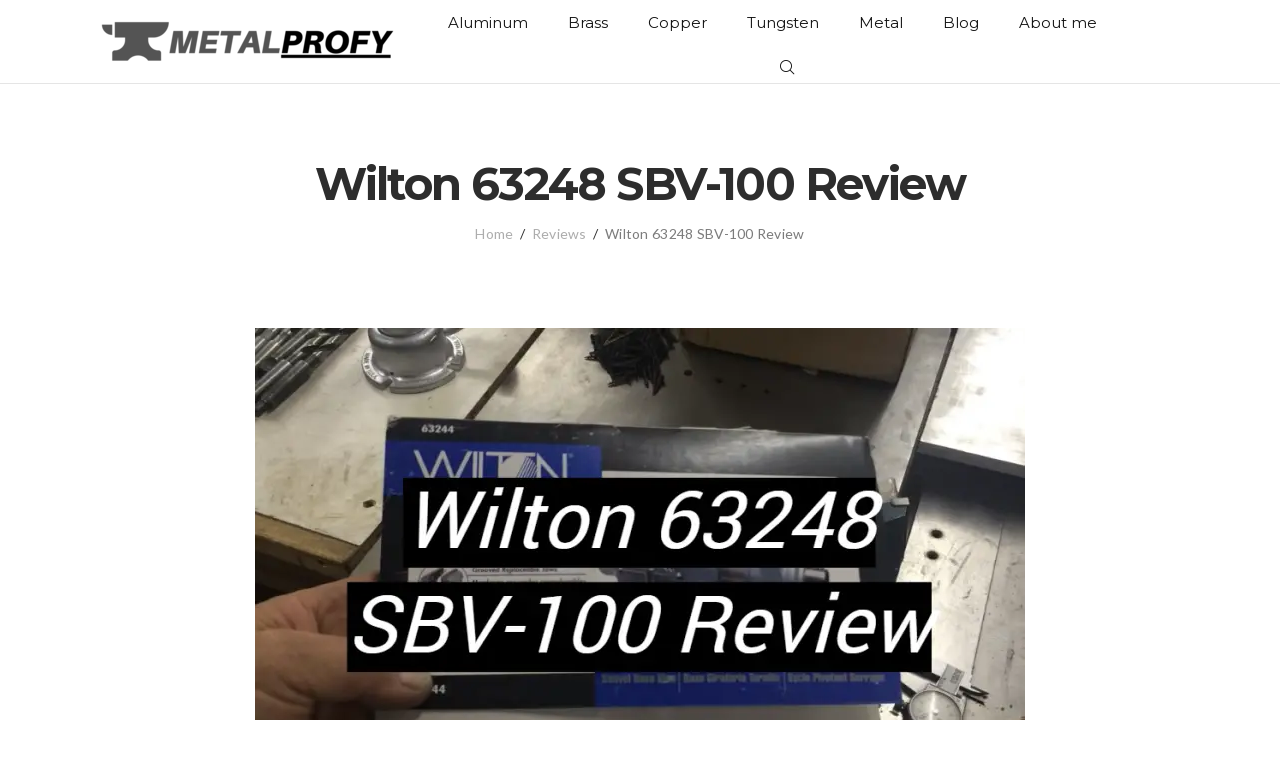

--- FILE ---
content_type: text/html; charset=UTF-8
request_url: https://metalprofy.com/reviews/wilton-63248-sbv-100-review/
body_size: 32901
content:
<!DOCTYPE html><html lang="en-US"><head><meta charset="UTF-8"/>
<script>var __ezHttpConsent={setByCat:function(src,tagType,attributes,category,force,customSetScriptFn=null){var setScript=function(){if(force||window.ezTcfConsent[category]){if(typeof customSetScriptFn==='function'){customSetScriptFn();}else{var scriptElement=document.createElement(tagType);scriptElement.src=src;attributes.forEach(function(attr){for(var key in attr){if(attr.hasOwnProperty(key)){scriptElement.setAttribute(key,attr[key]);}}});var firstScript=document.getElementsByTagName(tagType)[0];firstScript.parentNode.insertBefore(scriptElement,firstScript);}}};if(force||(window.ezTcfConsent&&window.ezTcfConsent.loaded)){setScript();}else if(typeof getEzConsentData==="function"){getEzConsentData().then(function(ezTcfConsent){if(ezTcfConsent&&ezTcfConsent.loaded){setScript();}else{console.error("cannot get ez consent data");force=true;setScript();}});}else{force=true;setScript();console.error("getEzConsentData is not a function");}},};</script>
<script>var ezTcfConsent=window.ezTcfConsent?window.ezTcfConsent:{loaded:false,store_info:false,develop_and_improve_services:false,measure_ad_performance:false,measure_content_performance:false,select_basic_ads:false,create_ad_profile:false,select_personalized_ads:false,create_content_profile:false,select_personalized_content:false,understand_audiences:false,use_limited_data_to_select_content:false,};function getEzConsentData(){return new Promise(function(resolve){document.addEventListener("ezConsentEvent",function(event){var ezTcfConsent=event.detail.ezTcfConsent;resolve(ezTcfConsent);});});}</script>
<script>if(typeof _setEzCookies!=='function'){function _setEzCookies(ezConsentData){var cookies=window.ezCookieQueue;for(var i=0;i<cookies.length;i++){var cookie=cookies[i];if(ezConsentData&&ezConsentData.loaded&&ezConsentData[cookie.tcfCategory]){document.cookie=cookie.name+"="+cookie.value;}}}}
window.ezCookieQueue=window.ezCookieQueue||[];if(typeof addEzCookies!=='function'){function addEzCookies(arr){window.ezCookieQueue=[...window.ezCookieQueue,...arr];}}
addEzCookies([{name:"ezoab_393684",value:"mod4; Path=/; Domain=metalprofy.com; Max-Age=7200",tcfCategory:"store_info",isEzoic:"true",},{name:"ezosuibasgeneris-1",value:"fbdc2f69-4180-419b-4d10-c4404f061522; Path=/; Domain=metalprofy.com; Expires=Mon, 01 Feb 2027 00:47:00 UTC; Secure; SameSite=None",tcfCategory:"understand_audiences",isEzoic:"true",}]);if(window.ezTcfConsent&&window.ezTcfConsent.loaded){_setEzCookies(window.ezTcfConsent);}else if(typeof getEzConsentData==="function"){getEzConsentData().then(function(ezTcfConsent){if(ezTcfConsent&&ezTcfConsent.loaded){_setEzCookies(window.ezTcfConsent);}else{console.error("cannot get ez consent data");_setEzCookies(window.ezTcfConsent);}});}else{console.error("getEzConsentData is not a function");_setEzCookies(window.ezTcfConsent);}</script><script type="text/javascript" data-ezscrex='false' data-cfasync='false'>window._ezaq = Object.assign({"edge_cache_status":11,"edge_response_time":59,"url":"https://metalprofy.com/reviews/wilton-63248-sbv-100-review/"}, typeof window._ezaq !== "undefined" ? window._ezaq : {});</script><script type="text/javascript" data-ezscrex='false' data-cfasync='false'>window._ezaq = Object.assign({"ab_test_id":"mod4"}, typeof window._ezaq !== "undefined" ? window._ezaq : {});window.__ez=window.__ez||{};window.__ez.tf={"NewBanger":"lazyload"};</script><script type="text/javascript" data-ezscrex='false' data-cfasync='false'>window.ezDisableAds = true;</script>
<script data-ezscrex='false' data-cfasync='false' data-pagespeed-no-defer>var __ez=__ez||{};__ez.stms=Date.now();__ez.evt={};__ez.script={};__ez.ck=__ez.ck||{};__ez.template={};__ez.template.isOrig=true;window.__ezScriptHost="//www.ezojs.com";__ez.queue=__ez.queue||function(){var e=0,i=0,t=[],n=!1,o=[],r=[],s=!0,a=function(e,i,n,o,r,s,a){var l=arguments.length>7&&void 0!==arguments[7]?arguments[7]:window,d=this;this.name=e,this.funcName=i,this.parameters=null===n?null:w(n)?n:[n],this.isBlock=o,this.blockedBy=r,this.deleteWhenComplete=s,this.isError=!1,this.isComplete=!1,this.isInitialized=!1,this.proceedIfError=a,this.fWindow=l,this.isTimeDelay=!1,this.process=function(){f("... func = "+e),d.isInitialized=!0,d.isComplete=!0,f("... func.apply: "+e);var i=d.funcName.split("."),n=null,o=this.fWindow||window;i.length>3||(n=3===i.length?o[i[0]][i[1]][i[2]]:2===i.length?o[i[0]][i[1]]:o[d.funcName]),null!=n&&n.apply(null,this.parameters),!0===d.deleteWhenComplete&&delete t[e],!0===d.isBlock&&(f("----- F'D: "+d.name),m())}},l=function(e,i,t,n,o,r,s){var a=arguments.length>7&&void 0!==arguments[7]?arguments[7]:window,l=this;this.name=e,this.path=i,this.async=o,this.defer=r,this.isBlock=t,this.blockedBy=n,this.isInitialized=!1,this.isError=!1,this.isComplete=!1,this.proceedIfError=s,this.fWindow=a,this.isTimeDelay=!1,this.isPath=function(e){return"/"===e[0]&&"/"!==e[1]},this.getSrc=function(e){return void 0!==window.__ezScriptHost&&this.isPath(e)&&"banger.js"!==this.name?window.__ezScriptHost+e:e},this.process=function(){l.isInitialized=!0,f("... file = "+e);var i=this.fWindow?this.fWindow.document:document,t=i.createElement("script");t.src=this.getSrc(this.path),!0===o?t.async=!0:!0===r&&(t.defer=!0),t.onerror=function(){var e={url:window.location.href,name:l.name,path:l.path,user_agent:window.navigator.userAgent};"undefined"!=typeof _ezaq&&(e.pageview_id=_ezaq.page_view_id);var i=encodeURIComponent(JSON.stringify(e)),t=new XMLHttpRequest;t.open("GET","//g.ezoic.net/ezqlog?d="+i,!0),t.send(),f("----- ERR'D: "+l.name),l.isError=!0,!0===l.isBlock&&m()},t.onreadystatechange=t.onload=function(){var e=t.readyState;f("----- F'D: "+l.name),e&&!/loaded|complete/.test(e)||(l.isComplete=!0,!0===l.isBlock&&m())},i.getElementsByTagName("head")[0].appendChild(t)}},d=function(e,i){this.name=e,this.path="",this.async=!1,this.defer=!1,this.isBlock=!1,this.blockedBy=[],this.isInitialized=!0,this.isError=!1,this.isComplete=i,this.proceedIfError=!1,this.isTimeDelay=!1,this.process=function(){}};function c(e,i,n,s,a,d,c,u,f){var m=new l(e,i,n,s,a,d,c,f);!0===u?o[e]=m:r[e]=m,t[e]=m,h(m)}function h(e){!0!==u(e)&&0!=s&&e.process()}function u(e){if(!0===e.isTimeDelay&&!1===n)return f(e.name+" blocked = TIME DELAY!"),!0;if(w(e.blockedBy))for(var i=0;i<e.blockedBy.length;i++){var o=e.blockedBy[i];if(!1===t.hasOwnProperty(o))return f(e.name+" blocked = "+o),!0;if(!0===e.proceedIfError&&!0===t[o].isError)return!1;if(!1===t[o].isComplete)return f(e.name+" blocked = "+o),!0}return!1}function f(e){var i=window.location.href,t=new RegExp("[?&]ezq=([^&#]*)","i").exec(i);"1"===(t?t[1]:null)&&console.debug(e)}function m(){++e>200||(f("let's go"),p(o),p(r))}function p(e){for(var i in e)if(!1!==e.hasOwnProperty(i)){var t=e[i];!0===t.isComplete||u(t)||!0===t.isInitialized||!0===t.isError?!0===t.isError?f(t.name+": error"):!0===t.isComplete?f(t.name+": complete already"):!0===t.isInitialized&&f(t.name+": initialized already"):t.process()}}function w(e){return"[object Array]"==Object.prototype.toString.call(e)}return window.addEventListener("load",(function(){setTimeout((function(){n=!0,f("TDELAY -----"),m()}),5e3)}),!1),{addFile:c,addFileOnce:function(e,i,n,o,r,s,a,l,d){t[e]||c(e,i,n,o,r,s,a,l,d)},addDelayFile:function(e,i){var n=new l(e,i,!1,[],!1,!1,!0);n.isTimeDelay=!0,f(e+" ...  FILE! TDELAY"),r[e]=n,t[e]=n,h(n)},addFunc:function(e,n,s,l,d,c,u,f,m,p){!0===c&&(e=e+"_"+i++);var w=new a(e,n,s,l,d,u,f,p);!0===m?o[e]=w:r[e]=w,t[e]=w,h(w)},addDelayFunc:function(e,i,n){var o=new a(e,i,n,!1,[],!0,!0);o.isTimeDelay=!0,f(e+" ...  FUNCTION! TDELAY"),r[e]=o,t[e]=o,h(o)},items:t,processAll:m,setallowLoad:function(e){s=e},markLoaded:function(e){if(e&&0!==e.length){if(e in t){var i=t[e];!0===i.isComplete?f(i.name+" "+e+": error loaded duplicate"):(i.isComplete=!0,i.isInitialized=!0)}else t[e]=new d(e,!0);f("markLoaded dummyfile: "+t[e].name)}},logWhatsBlocked:function(){for(var e in t)!1!==t.hasOwnProperty(e)&&u(t[e])}}}();__ez.evt.add=function(e,t,n){e.addEventListener?e.addEventListener(t,n,!1):e.attachEvent?e.attachEvent("on"+t,n):e["on"+t]=n()},__ez.evt.remove=function(e,t,n){e.removeEventListener?e.removeEventListener(t,n,!1):e.detachEvent?e.detachEvent("on"+t,n):delete e["on"+t]};__ez.script.add=function(e){var t=document.createElement("script");t.src=e,t.async=!0,t.type="text/javascript",document.getElementsByTagName("head")[0].appendChild(t)};__ez.dot=__ez.dot||{};__ez.queue.addFileOnce('/detroitchicago/boise.js', '/detroitchicago/boise.js?gcb=195-0&cb=5', true, [], true, false, true, false);__ez.queue.addFileOnce('/parsonsmaize/abilene.js', '/parsonsmaize/abilene.js?gcb=195-0&cb=e80eca0cdb', true, [], true, false, true, false);__ez.queue.addFileOnce('/parsonsmaize/mulvane.js', '/parsonsmaize/mulvane.js?gcb=195-0&cb=e75e48eec0', true, ['/parsonsmaize/abilene.js'], true, false, true, false);__ez.queue.addFileOnce('/detroitchicago/birmingham.js', '/detroitchicago/birmingham.js?gcb=195-0&cb=539c47377c', true, ['/parsonsmaize/abilene.js'], true, false, true, false);</script>
<script data-ezscrex="false" type="text/javascript" data-cfasync="false">window._ezaq = Object.assign({"ad_cache_level":0,"adpicker_placement_cnt":0,"ai_placeholder_cache_level":0,"ai_placeholder_placement_cnt":-1,"article_category":"Reviews","author":"content-metal","domain":"metalprofy.com","domain_id":393684,"ezcache_level":1,"ezcache_skip_code":4,"has_bad_image":0,"has_bad_words":0,"is_sitespeed":0,"lt_cache_level":0,"publish_date":"2021-07-15","response_size":145055,"response_size_orig":139256,"response_time_orig":47,"template_id":5,"url":"https://metalprofy.com/reviews/wilton-63248-sbv-100-review/","word_count":0,"worst_bad_word_level":0}, typeof window._ezaq !== "undefined" ? window._ezaq : {});__ez.queue.markLoaded('ezaqBaseReady');</script>
<script type='text/javascript' data-ezscrex='false' data-cfasync='false'>
window.ezAnalyticsStatic = true;

function analyticsAddScript(script) {
	var ezDynamic = document.createElement('script');
	ezDynamic.type = 'text/javascript';
	ezDynamic.innerHTML = script;
	document.head.appendChild(ezDynamic);
}
function getCookiesWithPrefix() {
    var allCookies = document.cookie.split(';');
    var cookiesWithPrefix = {};

    for (var i = 0; i < allCookies.length; i++) {
        var cookie = allCookies[i].trim();

        for (var j = 0; j < arguments.length; j++) {
            var prefix = arguments[j];
            if (cookie.indexOf(prefix) === 0) {
                var cookieParts = cookie.split('=');
                var cookieName = cookieParts[0];
                var cookieValue = cookieParts.slice(1).join('=');
                cookiesWithPrefix[cookieName] = decodeURIComponent(cookieValue);
                break; // Once matched, no need to check other prefixes
            }
        }
    }

    return cookiesWithPrefix;
}
function productAnalytics() {
	var d = {"pr":[6],"omd5":"1169819eb824e87fe41e3fd3f226dada","nar":"risk score"};
	d.u = _ezaq.url;
	d.p = _ezaq.page_view_id;
	d.v = _ezaq.visit_uuid;
	d.ab = _ezaq.ab_test_id;
	d.e = JSON.stringify(_ezaq);
	d.ref = document.referrer;
	d.c = getCookiesWithPrefix('active_template', 'ez', 'lp_');
	if(typeof ez_utmParams !== 'undefined') {
		d.utm = ez_utmParams;
	}

	var dataText = JSON.stringify(d);
	var xhr = new XMLHttpRequest();
	xhr.open('POST','/ezais/analytics?cb=1', true);
	xhr.onload = function () {
		if (xhr.status!=200) {
            return;
		}

        if(document.readyState !== 'loading') {
            analyticsAddScript(xhr.response);
            return;
        }

        var eventFunc = function() {
            if(document.readyState === 'loading') {
                return;
            }
            document.removeEventListener('readystatechange', eventFunc, false);
            analyticsAddScript(xhr.response);
        };

        document.addEventListener('readystatechange', eventFunc, false);
	};
	xhr.setRequestHeader('Content-Type','text/plain');
	xhr.send(dataText);
}
__ez.queue.addFunc("productAnalytics", "productAnalytics", null, true, ['ezaqBaseReady'], false, false, false, true);
</script><base href="https://metalprofy.com/reviews/wilton-63248-sbv-100-review/"/>


<link rel="profile" href="http://gmpg.org/xfn/11"/>
<link rel="pingback" href="https://metalprofy.com/xmlrpc.php"/>

<script async="" src="https://pagead2.googlesyndication.com/pagead/js/adsbygoogle.js?client=ca-pub-3893585063145371" crossorigin="anonymous"></script>

<meta name="viewport" content="width=device-width, initial-scale=1, maximum-scale=1, user-scalable=no"/>
				<script type="text/javascript">
					var bhittani_plugin_kksr_js = {"nonce":"d89a41b312","grs":true,"ajaxurl":"https:\/\/metalprofy.com\/wp-admin\/admin-ajax.php","func":"kksr_ajax","msg":"Rate this post","suffix_votes":false,"fuelspeed":400,"thankyou":"Thank you for your vote","error_msg":"An error occurred","tooltip":"1","tooltips":[{"tip":"","color":"#ffffff"},{"tip":"","color":"#ffffff"},{"tip":"","color":"#ffffff"},{"tip":"","color":"#ffffff"},{"tip":"","color":"#ffffff"}]};
				</script>
				<meta name="robots" content="index, follow, max-image-preview:large, max-snippet:-1, max-video-preview:-1"/>

	<!-- This site is optimized with the Yoast SEO plugin v26.8 - https://yoast.com/product/yoast-seo-wordpress/ -->
	<title>Wilton 63248 SBV-100 Bench Vise Review in January 2026 - MetalProfy</title>
	<meta name="description" content="[Tested by Expert] Wilton 63248 SBV-100 Bench Vise for Metalworking Review in January 2026. Manual for Users and Related Video Included. Check it Now!"/>
	<link rel="canonical" href="https://metalprofy.com/reviews/wilton-63248-sbv-100-review/"/>
	<meta property="og:locale" content="en_US"/>
	<meta property="og:type" content="article"/>
	<meta property="og:title" content="Wilton 63248 SBV-100 Bench Vise Review in January 2026 - MetalProfy"/>
	<meta property="og:description" content="[Tested by Expert] Wilton 63248 SBV-100 Bench Vise for Metalworking Review in January 2026. Manual for Users and Related Video Included. Check it Now!"/>
	<meta property="og:url" content="https://metalprofy.com/reviews/wilton-63248-sbv-100-review/"/>
	<meta property="og:site_name" content="MetalProfy"/>
	<meta property="article:published_time" content="2021-07-15T10:33:11+00:00"/>
	<meta property="article:modified_time" content="2023-02-19T09:04:58+00:00"/>
	<meta property="og:image" content="https://metalprofy.com/wp-content/uploads/2021/07/Wilton-63248-SBV-100-Review.png"/>
	<meta property="og:image:width" content="1042"/>
	<meta property="og:image:height" content="584"/>
	<meta property="og:image:type" content="image/png"/>
	<meta name="author" content="content-metal"/>
	<meta name="twitter:card" content="summary_large_image"/>
	<meta name="twitter:label1" content="Written by"/>
	<meta name="twitter:data1" content="content-metal"/>
	<meta name="twitter:label2" content="Est. reading time"/>
	<meta name="twitter:data2" content="12 minutes"/>
	<script type="application/ld+json" class="yoast-schema-graph">{"@context":"https://schema.org","@graph":[{"@type":"Article","@id":"https://metalprofy.com/reviews/wilton-63248-sbv-100-review/#article","isPartOf":{"@id":"https://metalprofy.com/reviews/wilton-63248-sbv-100-review/"},"author":{"name":"content-metal","@id":"https://metalprofy.com/#/schema/person/8438b9b4d475342a59617dead1eb086a"},"headline":"Wilton 63248 SBV-100 Review","datePublished":"2021-07-15T10:33:11+00:00","dateModified":"2023-02-19T09:04:58+00:00","mainEntityOfPage":{"@id":"https://metalprofy.com/reviews/wilton-63248-sbv-100-review/"},"wordCount":2541,"commentCount":0,"publisher":{"@id":"https://metalprofy.com/#organization"},"image":{"@id":"https://metalprofy.com/reviews/wilton-63248-sbv-100-review/#primaryimage"},"thumbnailUrl":"https://metalprofy.com/wp-content/uploads/2021/07/Wilton-63248-SBV-100-Review.png","articleSection":["Reviews"],"inLanguage":"en-US","potentialAction":[{"@type":"CommentAction","name":"Comment","target":["https://metalprofy.com/reviews/wilton-63248-sbv-100-review/#respond"]}]},{"@type":"WebPage","@id":"https://metalprofy.com/reviews/wilton-63248-sbv-100-review/","url":"https://metalprofy.com/reviews/wilton-63248-sbv-100-review/","name":"Wilton 63248 SBV-100 Bench Vise Review in January 2026 - MetalProfy","isPartOf":{"@id":"https://metalprofy.com/#website"},"primaryImageOfPage":{"@id":"https://metalprofy.com/reviews/wilton-63248-sbv-100-review/#primaryimage"},"image":{"@id":"https://metalprofy.com/reviews/wilton-63248-sbv-100-review/#primaryimage"},"thumbnailUrl":"https://metalprofy.com/wp-content/uploads/2021/07/Wilton-63248-SBV-100-Review.png","datePublished":"2021-07-15T10:33:11+00:00","dateModified":"2023-02-19T09:04:58+00:00","description":"[Tested by Expert] Wilton 63248 SBV-100 Bench Vise for Metalworking Review in January 2026. Manual for Users and Related Video Included. Check it Now!","breadcrumb":{"@id":"https://metalprofy.com/reviews/wilton-63248-sbv-100-review/#breadcrumb"},"inLanguage":"en-US","potentialAction":[{"@type":"ReadAction","target":["https://metalprofy.com/reviews/wilton-63248-sbv-100-review/"]}]},{"@type":"ImageObject","inLanguage":"en-US","@id":"https://metalprofy.com/reviews/wilton-63248-sbv-100-review/#primaryimage","url":"https://metalprofy.com/wp-content/uploads/2021/07/Wilton-63248-SBV-100-Review.png","contentUrl":"https://metalprofy.com/wp-content/uploads/2021/07/Wilton-63248-SBV-100-Review.png","width":1042,"height":584,"caption":"Wilton 63248 SBV-100 Review"},{"@type":"BreadcrumbList","@id":"https://metalprofy.com/reviews/wilton-63248-sbv-100-review/#breadcrumb","itemListElement":[{"@type":"ListItem","position":1,"name":"Home","item":"https://metalprofy.com/"},{"@type":"ListItem","position":2,"name":"Wilton 63248 SBV-100 Review"}]},{"@type":"WebSite","@id":"https://metalprofy.com/#website","url":"https://metalprofy.com/","name":"MetalProfy","description":"","publisher":{"@id":"https://metalprofy.com/#organization"},"potentialAction":[{"@type":"SearchAction","target":{"@type":"EntryPoint","urlTemplate":"https://metalprofy.com/?s={search_term_string}"},"query-input":{"@type":"PropertyValueSpecification","valueRequired":true,"valueName":"search_term_string"}}],"inLanguage":"en-US"},{"@type":"Organization","@id":"https://metalprofy.com/#organization","name":"MetalProfy","url":"https://metalprofy.com/","logo":{"@type":"ImageObject","inLanguage":"en-US","@id":"https://metalprofy.com/#/schema/logo/image/","url":"https://metalprofy.com/wp-content/uploads/2020/09/logo-metalprofy-2.png","contentUrl":"https://metalprofy.com/wp-content/uploads/2020/09/logo-metalprofy-2.png","width":295,"height":50,"caption":"MetalProfy"},"image":{"@id":"https://metalprofy.com/#/schema/logo/image/"}},{"@type":"Person","@id":"https://metalprofy.com/#/schema/person/8438b9b4d475342a59617dead1eb086a","name":"content-metal","image":{"@type":"ImageObject","inLanguage":"en-US","@id":"https://metalprofy.com/#/schema/person/image/","url":"https://secure.gravatar.com/avatar/e8191728f080a710e41daf7d7c10a47f6faa0582e3d865bce5188ae647cfa81c?s=96&d=mm&r=g","contentUrl":"https://secure.gravatar.com/avatar/e8191728f080a710e41daf7d7c10a47f6faa0582e3d865bce5188ae647cfa81c?s=96&d=mm&r=g","caption":"content-metal"}}]}</script>
	<!-- / Yoast SEO plugin. -->


<link rel="dns-prefetch" href="//fonts.googleapis.com"/>
<link rel="alternate" type="application/rss+xml" title="MetalProfy » Feed" href="https://metalprofy.com/feed/"/>
<link rel="alternate" type="application/rss+xml" title="MetalProfy » Comments Feed" href="https://metalprofy.com/comments/feed/"/>
<link rel="alternate" type="application/rss+xml" title="MetalProfy » Wilton 63248 SBV-100 Review Comments Feed" href="https://metalprofy.com/reviews/wilton-63248-sbv-100-review/feed/"/>
<link rel="alternate" title="oEmbed (JSON)" type="application/json+oembed" href="https://metalprofy.com/wp-json/oembed/1.0/embed?url=https%3A%2F%2Fmetalprofy.com%2Freviews%2Fwilton-63248-sbv-100-review%2F"/>
<link rel="alternate" title="oEmbed (XML)" type="text/xml+oembed" href="https://metalprofy.com/wp-json/oembed/1.0/embed?url=https%3A%2F%2Fmetalprofy.com%2Freviews%2Fwilton-63248-sbv-100-review%2F&amp;format=xml"/>
<style id="wp-img-auto-sizes-contain-inline-css" type="text/css">
img:is([sizes=auto i],[sizes^="auto," i]){contain-intrinsic-size:3000px 1500px}
/*# sourceURL=wp-img-auto-sizes-contain-inline-css */
</style>
<link rel="stylesheet" id="wprpi_css-css" href="https://metalprofy.com/wp-content/wp-addons/conceptix-wp-random-post-inside//css/style.css?ver=6.9" type="text/css" media="all"/>
<link rel="stylesheet" id="dashicons-css" href="https://metalprofy.com/wp-includes/css/dashicons.min.css?ver=6.9" type="text/css" media="all"/>
<link rel="stylesheet" id="modal_survey_style-css" href="https://metalprofy.com/wp-content/wp-addons/modal_survey/templates/assets/css/modal_survey.css?ver=2.0.1.3" type="text/css" media="all"/>
<link rel="stylesheet" id="circliful_style-css" href="https://metalprofy.com/wp-content/wp-addons/modal_survey/templates/assets/css/jquery.circliful.css?ver=2.0.1.3" type="text/css" media="all"/>
<link rel="stylesheet" id="ms-jquery-ui-css" href="https://metalprofy.com/wp-content/wp-addons/modal_survey/templates/assets/css/ms-jquery-ui.css?ver=2.0.1.3" type="text/css" media="all"/>
<link rel="stylesheet" id="modal_survey_themes-css" href="https://metalprofy.com/wp-content/wp-addons/modal_survey/templates/assets/css/themes.css?ver=2.0.1.3" type="text/css" media="all"/>
<link rel="stylesheet" id="modal-survey-custom-style-css" href="https://metalprofy.com/wp-content/wp-addons/modal_survey/templates/assets/css/custom_ms.css?ver=6.9" type="text/css" media="all"/>
<style id="modal-survey-custom-style-inline-css" type="text/css">
.survey-block {
width: 33%;
vertical-align: top;
display:inline-block;
text-align: center;
}

.survey-results-block {
width: 66%;
vertical-align: top;
display:inline-block;
text-align: center;
}

.survey_question  {
display: none;
}

.survey_header {
display: none;
}

@media only screen and (max-width: 1024px) and (min-width: 100px)
{
.survey-block, .survey-results-block {
width: 100%;
}
}
/*# sourceURL=modal-survey-custom-style-inline-css */
</style>
<link rel="stylesheet" id="conceptix-preloader-css" href="https://metalprofy.com/wp-content/themes/conceptix/assets/css/preloader.css?ver=1.0.0" type="text/css" media="all"/>
<style id="wp-emoji-styles-inline-css" type="text/css">

	img.wp-smiley, img.emoji {
		display: inline !important;
		border: none !important;
		box-shadow: none !important;
		height: 1em !important;
		width: 1em !important;
		margin: 0 0.07em !important;
		vertical-align: -0.1em !important;
		background: none !important;
		padding: 0 !important;
	}
/*# sourceURL=wp-emoji-styles-inline-css */
</style>
<style id="wp-block-library-inline-css" type="text/css">
:root{--wp-block-synced-color:#7a00df;--wp-block-synced-color--rgb:122,0,223;--wp-bound-block-color:var(--wp-block-synced-color);--wp-editor-canvas-background:#ddd;--wp-admin-theme-color:#007cba;--wp-admin-theme-color--rgb:0,124,186;--wp-admin-theme-color-darker-10:#006ba1;--wp-admin-theme-color-darker-10--rgb:0,107,160.5;--wp-admin-theme-color-darker-20:#005a87;--wp-admin-theme-color-darker-20--rgb:0,90,135;--wp-admin-border-width-focus:2px}@media (min-resolution:192dpi){:root{--wp-admin-border-width-focus:1.5px}}.wp-element-button{cursor:pointer}:root .has-very-light-gray-background-color{background-color:#eee}:root .has-very-dark-gray-background-color{background-color:#313131}:root .has-very-light-gray-color{color:#eee}:root .has-very-dark-gray-color{color:#313131}:root .has-vivid-green-cyan-to-vivid-cyan-blue-gradient-background{background:linear-gradient(135deg,#00d084,#0693e3)}:root .has-purple-crush-gradient-background{background:linear-gradient(135deg,#34e2e4,#4721fb 50%,#ab1dfe)}:root .has-hazy-dawn-gradient-background{background:linear-gradient(135deg,#faaca8,#dad0ec)}:root .has-subdued-olive-gradient-background{background:linear-gradient(135deg,#fafae1,#67a671)}:root .has-atomic-cream-gradient-background{background:linear-gradient(135deg,#fdd79a,#004a59)}:root .has-nightshade-gradient-background{background:linear-gradient(135deg,#330968,#31cdcf)}:root .has-midnight-gradient-background{background:linear-gradient(135deg,#020381,#2874fc)}:root{--wp--preset--font-size--normal:16px;--wp--preset--font-size--huge:42px}.has-regular-font-size{font-size:1em}.has-larger-font-size{font-size:2.625em}.has-normal-font-size{font-size:var(--wp--preset--font-size--normal)}.has-huge-font-size{font-size:var(--wp--preset--font-size--huge)}.has-text-align-center{text-align:center}.has-text-align-left{text-align:left}.has-text-align-right{text-align:right}.has-fit-text{white-space:nowrap!important}#end-resizable-editor-section{display:none}.aligncenter{clear:both}.items-justified-left{justify-content:flex-start}.items-justified-center{justify-content:center}.items-justified-right{justify-content:flex-end}.items-justified-space-between{justify-content:space-between}.screen-reader-text{border:0;clip-path:inset(50%);height:1px;margin:-1px;overflow:hidden;padding:0;position:absolute;width:1px;word-wrap:normal!important}.screen-reader-text:focus{background-color:#ddd;clip-path:none;color:#444;display:block;font-size:1em;height:auto;left:5px;line-height:normal;padding:15px 23px 14px;text-decoration:none;top:5px;width:auto;z-index:100000}html :where(.has-border-color){border-style:solid}html :where([style*=border-top-color]){border-top-style:solid}html :where([style*=border-right-color]){border-right-style:solid}html :where([style*=border-bottom-color]){border-bottom-style:solid}html :where([style*=border-left-color]){border-left-style:solid}html :where([style*=border-width]){border-style:solid}html :where([style*=border-top-width]){border-top-style:solid}html :where([style*=border-right-width]){border-right-style:solid}html :where([style*=border-bottom-width]){border-bottom-style:solid}html :where([style*=border-left-width]){border-left-style:solid}html :where(img[class*=wp-image-]){height:auto;max-width:100%}:where(figure){margin:0 0 1em}html :where(.is-position-sticky){--wp-admin--admin-bar--position-offset:var(--wp-admin--admin-bar--height,0px)}@media screen and (max-width:600px){html :where(.is-position-sticky){--wp-admin--admin-bar--position-offset:0px}}
/*wp_block_styles_on_demand_placeholder:697dd76c587c0*/
/*# sourceURL=wp-block-library-inline-css */
</style>
<style id="classic-theme-styles-inline-css" type="text/css">
/*! This file is auto-generated */
.wp-block-button__link{color:#fff;background-color:#32373c;border-radius:9999px;box-shadow:none;text-decoration:none;padding:calc(.667em + 2px) calc(1.333em + 2px);font-size:1.125em}.wp-block-file__button{background:#32373c;color:#fff;text-decoration:none}
/*# sourceURL=/wp-includes/css/classic-themes.min.css */
</style>
<link rel="stylesheet" id="wp-components-css" href="https://metalprofy.com/wp-includes/css/dist/components/style.min.css?ver=6.9" type="text/css" media="all"/>
<link rel="stylesheet" id="wp-preferences-css" href="https://metalprofy.com/wp-includes/css/dist/preferences/style.min.css?ver=6.9" type="text/css" media="all"/>
<link rel="stylesheet" id="wp-block-editor-css" href="https://metalprofy.com/wp-includes/css/dist/block-editor/style.min.css?ver=6.9" type="text/css" media="all"/>
<link rel="stylesheet" id="wp-reusable-blocks-css" href="https://metalprofy.com/wp-includes/css/dist/reusable-blocks/style.min.css?ver=6.9" type="text/css" media="all"/>
<link rel="stylesheet" id="wp-patterns-css" href="https://metalprofy.com/wp-includes/css/dist/patterns/style.min.css?ver=6.9" type="text/css" media="all"/>
<link rel="stylesheet" id="wp-editor-css" href="https://metalprofy.com/wp-includes/css/dist/editor/style.min.css?ver=6.9" type="text/css" media="all"/>
<link rel="stylesheet" id="i2-pros-cons-block-style-css-css" href="https://metalprofy.com/wp-content/wp-addons/i2-pro-cons/dist/blocks.editor.build.css?ver=1.3.1" type="text/css" media="all"/>
<style id="i2-pros-cons-block-style-css-inline-css" type="text/css">
 .i2-pros-cons-main-wrapper .i2pctitle{text-align: center!important;} .i2-pros-cons-main-wrapper .i2pctitle{color: #ffffff!important;} .i2-pros-cons-main-wrapper .i2pctitle{background-color: #00bf08!important;} .i2-pros-cons-wrapper .i2-cons-title,.i2-pros-cons-wrapper .i2-pros-title{color: #ffffff!important;}.i2-pros-cons-wrapper .i2-pros-title {background-color: #00bf08 !important;} .i2-pros-cons-wrapper .i2-cons-title{background-color: #bf000a!important;} .i2-pros-cons-wrapper .section ul li i{top: 8px!important;} .i2-pros-cons-wrapper .i2-pros  ul li i{color: #00bf08!important;} .i2-pros-cons-wrapper .i2-cons ul li i{color: #bf000a!important;} .i2-pros-cons-main-wrapper .i2-button-wrapper a{color: #ffffff!important;} .i2-pros-cons-main-wrapper .i2-button-wrapper a{background-color: #00bf08; border-color:#00bf08;} .i2-pros-cons-main-wrapper .i2-button-wrapper a:hover{background-color: #bf000a; border-color:#bf000a;}
/*# sourceURL=i2-pros-cons-block-style-css-inline-css */
</style>
<link rel="stylesheet" id="i2-pros-and-cons-custom-fonts-icons-style-css" href="https://metalprofy.com/wp-content/wp-addons/i2-pro-cons/dist/fonts/styles.css?ver=1.3.1" type="text/css" media="all"/>
<link rel="stylesheet" id="tds-style-frontend-css" href="https://metalprofy.com/wp-content/wp-addons/art-decoration-shortcode/assets/css/style-front.min.css?ver=1.5.6" type="text/css" media="all"/>
<link rel="stylesheet" id="contact-form-7-css" href="https://metalprofy.com/wp-content/wp-addons/contact-form-7/includes/css/styles.css?ver=6.1.4" type="text/css" media="all"/>
<link rel="stylesheet" id="bhittani_plugin_kksr-css" href="https://metalprofy.com/wp-content/wp-addons/kk-star-ratings/css.css?ver=2.6.4" type="text/css" media="all"/>
<link rel="stylesheet" id="ez-toc-css" href="https://metalprofy.com/wp-content/wp-addons/easy-table-of-contents/assets/css/screen.min.css?ver=2.0.80" type="text/css" media="all"/>
<style id="ez-toc-inline-css" type="text/css">
div#ez-toc-container .ez-toc-title {font-size: 120%;}div#ez-toc-container .ez-toc-title {font-weight: 500;}div#ez-toc-container ul li , div#ez-toc-container ul li a {font-size: 95%;}div#ez-toc-container ul li , div#ez-toc-container ul li a {font-weight: 500;}div#ez-toc-container nav ul ul li {font-size: 90%;}.ez-toc-box-title {font-weight: bold; margin-bottom: 10px; text-align: center; text-transform: uppercase; letter-spacing: 1px; color: #666; padding-bottom: 5px;position:absolute;top:-4%;left:5%;background-color: inherit;transition: top 0.3s ease;}.ez-toc-box-title.toc-closed {top:-25%;}
.ez-toc-container-direction {direction: ltr;}.ez-toc-counter ul{counter-reset: item ;}.ez-toc-counter nav ul li a::before {content: counters(item, '.', decimal) '. ';display: inline-block;counter-increment: item;flex-grow: 0;flex-shrink: 0;margin-right: .2em; float: left; }.ez-toc-widget-direction {direction: ltr;}.ez-toc-widget-container ul{counter-reset: item ;}.ez-toc-widget-container nav ul li a::before {content: counters(item, '.', decimal) '. ';display: inline-block;counter-increment: item;flex-grow: 0;flex-shrink: 0;margin-right: .2em; float: left; }
/*# sourceURL=ez-toc-inline-css */
</style>
<link rel="stylesheet" id="cherry-google-fonts-conceptix-css" href="//fonts.googleapis.com/css?family=Open+Sans%3A400%2C300%7CMontserrat%3A700%2C600%2C400%7CLato%3A400&amp;subset=latin&amp;ver=6.9" type="text/css" media="all"/>
<link rel="stylesheet" id="aawp-styles-css" href="https://metalprofy.com/wp-content/wp-addons/aawp/public/assets/css/styles.min.css?ver=3.12.4" type="text/css" media="all"/>
<link rel="stylesheet" id="font-awesome-css" href="https://netdna.bootstrapcdn.com/font-awesome/4.7.0/css/font-awesome.min.css?ver=4.7.0" type="text/css" media="all"/>
<link rel="stylesheet" id="magnific-popup-css" href="https://metalprofy.com/wp-content/themes/conceptix/assets/css/magnific-popup.min.css?ver=1.1.0" type="text/css" media="all"/>
<link rel="stylesheet" id="linear-icons-css" href="https://metalprofy.com/wp-content/themes/conceptix/assets/css/linearicons.css?ver=1.0.0" type="text/css" media="all"/>
<link rel="stylesheet" id="nucleo-outline-css" href="https://metalprofy.com/wp-content/themes/conceptix/assets/css/nucleo-outline.css?ver=1.0.0" type="text/css" media="all"/>
<link rel="stylesheet" id="conceptix-theme-style-css" href="https://metalprofy.com/wp-content/themes/conceptix/style.css?ver=6.9" type="text/css" media="all"/>
<style id="conceptix-theme-style-inline-css" type="text/css">
/* #Typography */body {font-style: normal;font-weight: 400;font-size: 18px;line-height: 1.75;font-family: 'Open Sans', sans-serif;letter-spacing: 0em;text-align: left;color: #2d2d2d;}h1,.h1-style {font-style: normal;font-weight: 700;font-size: 27px;line-height: 1.25;font-family: Montserrat, sans-serif;letter-spacing: -0.04em;text-align: inherit;color: #2d2d2d;}h2,.h2-style {font-style: normal;font-weight: 600;font-size: 24px;line-height: 1.25;font-family: Montserrat, sans-serif;letter-spacing: -0.02em;text-align: inherit;color: #2d2d2d;}h3,.h3-style {font-style: normal;font-weight: 400;font-size: 18px;line-height: 1.33;font-family: Montserrat, sans-serif;letter-spacing: 0em;text-align: inherit;color: #2d2d2d;}h4,.h4-style {font-style: normal;font-weight: 700;font-size: 18px;line-height: 1.333;font-family: Montserrat, sans-serif;letter-spacing: 0em;text-align: inherit;color: #2d2d2d;}h5,.h5-style {font-style: normal;font-weight: 400;font-size: 16px;line-height: 1.375;font-family: Montserrat, sans-serif;letter-spacing: 0em;text-align: inherit;color: #2d2d2d;}h6,.h6-style {font-style: normal;font-weight: 400;font-size: 14px;line-height: 1.71;font-family: Montserrat, sans-serif;letter-spacing: 0em;text-align: inherit;color: #2d2d2d;}@media (min-width: 1200px) {h1,.h1-style { font-size: 45px; }h2,.h2-style { font-size: 40px; }h3,.h3-style { font-size: 24px; }}a { color: #a3a3a3; }a:hover,h1 a:hover,h2 a:hover,h3 a:hover,h4 a:hover,h5 a:hover,h6 a:hover { color: #9e9e9e; }/* #Invert Color Scheme */.invert { color: #fff; }.invert h1 { color: #fff; }.invert h2 { color: #fff; }.invert h3 { color: #fff; }.invert h4 { color: #fff; }.invert h5 { color: #fff; }.invert h6 { color: #fff; }.invert a{ color: #fff; }.invert a:hover { color: #ff4a49; }a[href*="tel:"], a[href*="callto:"], a[href*="mailto:"] { color: #2d2d2d; }a[href*="tel:"]:hover,a[href*="callto:"]:hover,a[href*="mailto:"]:hover,.invert a[href*="tel:"]:hover,.invert a[href*="callto:"]:hover,.invert a[href*="mailto:"]:hover{color: #7c7c7c;}.invert a[href*="tel:"],.invert a[href*="callto:"],.invert a[href*="mailto:"] {color: rgba(255,255,255,0.6);}/* #Layout */@media (min-width: 1200px) {.site .container {max-width: 1200px;}}/* #Pages */.not-found .page-title,.error-404 .page-content h2 { color: #141414; }.invert.error-404 .page-content h2{ color: #fff; }/* #404 page */body.error404 .site-content {background-color: #ffffff;background-repeat: no-repeat;background-attachment: scroll;background-size: cover;background-position: center;}body.error404 .site-content .not_found_title{font-family: Montserrat, sans-serif;}body.error404 .site-content h2{font-family: 'Open Sans', sans-serif;font-size: 36px;}@supports (-webkit-background-clip: text) and (-webkit-text-fill-color: transparent) {.not_found_title{background-color: #7c7c7c;background-image: linear-gradient(to right, #7c7c7c 0%, #212121 100%);}}/* #Elements */blockquote {font-style: normal;font-weight: 300;font-size: 20px;line-height: 1.5;font-family: 'Open Sans', sans-serif;letter-spacing: 0em;}blockquote:before{background-color: #7c7c7c;}blockquote cite{color: #7c7c7c;font-family: Montserrat, sans-serif;font-size: 12px;font-weight: 400;}blockquote p{color:#141414;}.invert blockquote {color: #fff;}code {color: #fff;background-color: #7c7c7c;font-family: 'Open Sans', sans-serif;}hr {background-color: #f5f5f7;}/* List */.hentry ol >li:before,.hentry ul:not([class]) > li:before {color: #7c7c7c;}.hentry ol >li:before{font-family: Montserrat, sans-serif;}dl {font-family: Montserrat, sans-serif;}/* #ToTop button */#toTop {color: #fff;background-color: #7c7c7c;}#toTop:hover {background-color: #fff;color: #141414;}/* #Header */.header-container {background-color: #ffffff;background-repeat: repeat;background-attachment: scroll;background-size: cover;;background-position: center;}@media (min-width: 1200px ) {.site-header.style-5 .header-container:not(.isStuck) {max-width: calc(1200px - 50px);}}.site-header.style-3 .isStuck{background-color: #ffffff;}/* ##Logo */.site-logo--text {font-style: normal;font-weight: 700;font-size: 26px;font-family: Montserrat, sans-serif;}.site-logo__link,.site-logo__link:hover {color: #7c7c7c;}/* ##Top Panel */.top-panel {background-color: #ffffff;font-family: 'Open Sans', sans-serif;}.top-panel__menus a{color: #2d2d2d;}.top-panel__menus a:hover{color: #7c7c7c;}/* ##Invert Header Style*/.invert.top-panel,.invert.header-container {color: #adadad;}.invert .top-panel__menus a{color: rgba(255,255,255,0.6);}.invert .top-panel__menus a:hover{color: #7c7c7c;}.header_wrap.isStuck{background-color: #ffffff;}.site-header.style-1.transparent .header-container_wrap{border-top-color: rgba(20,20,20,0.1);border-bottom-color: rgba(20,20,20,0.1);}/* #Form buttons */form button,form input[type='button'],form input[type='reset'],form input[type='submit'] {font-family: Montserrat, sans-serif;}/* #Fields */input[type='text'],input[type='email'],input[type='url'],input[type='password'],input[type='search'],input[type='number'],input[type='tel'],input[type='range'],input[type='date'],input[type='month'],input[type='week'],input[type='time'],input[type='datetime'],input[type='datetime-local'],input[type='color'],select,textarea {font-family: 'Open Sans', sans-serif;color: #2d2d2d;}/* #Search Form */.search-form__field {color: #2d2d2d;}.invert .search-form__field {color: #fff;}.search-form__toggle,.site-header .search-form .search-form__submit {color: #141414;}.search-form__close{color: #fff;}.invert .search-form__toggle:not(:hover),.invert .search-form__close:not(:hover),.site-header .invert .search-form .search-form__submit:not(:hover) {color: #fff;}.search-form__toggle:hover,.search-form__close:hover,.site-header .search-form .search-form__submit:hover{color: #7c7c7c;}/* #Comment, Contact, Password Forms */[class^="comment-form-"] i {color: #adadad;}.wpcf7-submit,.post-password-form label + input {color: #fff;background-color: #7c7c7c;border-color: #7c7c7c;}.wpcf7-submit.absolute{background-color: #7c7c7c;border-color: #7c7c7c;}.wpcf7-submit.absolute:hover{border-color: #212121;}.wpcf7-submit:hover,.post-password-form label + input:hover {background-color: #212121;border-color: #212121;}.wpcf7-submit:active,.post-password-form label + input:active {background-color: rgb(99,99,99);border-color: rgb(99,99,99);}.wpcf7-submit.absolute:hover{background-color: #212121;}.posts-list .share-btns__items {background-image: linear-gradient(to top, #7c7c7c, #212121);}.posts-list .share-btns__items:before {border-left-color: #7c7c7c;}.share-btns__before i {color: #2d2d2d;}.share-btns__link,.social-list a:not(.set-menu_link) {color: #2d2d2d;background-color: #f5f5f7;}.site-header.style-4 .social-list a{color: #141414;}.share-btns__link:hover,.social-list a:not(.set-menu_link):hover {color: #fff;background-color: #141414;}.invert .share-btns__link:hover,.invert .social-list a:hover {color: #fff;}.footer-area-wrap.invert .social-list a:hover{color: #7c7c7c;}/* #Menus */.main-navigation,.footer-menu {font-family: Montserrat, sans-serif;}/* #Main Menu */.main-navigation .menu > li > a {color: #141414;}a.mega-menu-link:after{background-color: #7c7c7c;}.main-navigation .menu > li > a:hover,.main-navigation .menu > li.menu-hover > a,.main-navigation .menu > li.tm-mega-menu-hover > a,.main-navigation .menu > li.current_page_item > a,.main-navigation .menu > li.current_page_ancestor > a,.main-navigation .menu > li.current-menu-item > a,.main-navigation .menu > li.current-menu-ancestor > a {color: #a3a3a3;}.invert .main-navigation .menu > li > a {color: #fff;}.invert .main-navigation .menu > li > a:hover,.invert .main-navigation .menu > li.menu-hover > a,.invert .main-navigation .menu > li.tm-mega-menu-hover > a,.invert .main-navigation .menu > li.current_page_item > a,.invert .main-navigation .menu > li.current_page_ancestor > a,.invert .main-navigation .menu > li.current-menu-item > a,.invert .main-navigation .menu > li.current-menu-ancestor > a {color: #ff4a49;}#mega-menu-wrap-main #mega-menu-main > li.mega-menu-megamenu > ul.mega-sub-menu > li.mega-menu-item li.mega-menu-item.mega-current_page_item > a.mega-menu-link,#mega-menu-wrap-main #mega-menu-main > li.mega-menu-megamenu > ul.mega-sub-menu > li.mega-menu-item li.mega-menu-item.mega-current-menu-item > a.mega-menu-link{color: #7c7c7c;}.main-navigation .menu .menu-item-has-children a:after {color: #adadad;}.main-navigation .sub-menu {background-color: #ffffff;}.main-navigation .sub-menu a {color: #2d2d2d;}.main-navigation .sub-menu a:hover,.main-navigation .sub-menu li.menu-hover > a,.main-navigation .sub-menu li.tm-mega-menu-hover > a,.main-navigation .sub-menu li.current_page_item > a,.main-navigation .sub-menu li.current_page_ancestor > a,.main-navigation .sub-menu li.current-menu-item > a,.main-navigation .sub-menu li.current-menu-ancestor > a {color: #9e9e9e;}/* #Vertical-Mobile menu */#site-navigation.main-navigation.mobile-menu ul.mega-menu li a,#site-navigation.main-navigation.vertical-menu .navigation-button i { color: #fff;}#site-navigation.main-navigation.vertical-menu ul.mega-menu li a{color: #141414;}#site-navigation.main-navigation.mobile-menu ul.mega-menu li a:hover,#site-navigation.main-navigation.mobile-menu ul.mega-menu li.tm-mega-menu-hover > a,#site-navigation.main-navigation.mobile-menu ul.mega-menu li.current_page_item > a,#site-navigation.main-navigation.mobile-menu ul.mega-menu li.current_page_ancestor > a,#site-navigation.main-navigation.mobile-menu ul.mega-menu li.current-menu-item > a,#site-navigation.main-navigation.mobile-menu ul.mega-menu li.current-menu-ancestor > a,#site-navigation.main-navigation.vertical-menu ul.mega-menu li a:hover,#site-navigation.main-navigation.vertical-menu ul.mega-menu li.tm-mega-menu-hover > a,#site-navigation.main-navigation.vertical-menu ul.mega-menu li.current_page_item > a,#site-navigation.main-navigation.vertical-menu ul.mega-menu li.current_page_ancestor > a,#site-navigation.main-navigation.vertical-menu ul.mega-menu li.current-menu-item > a,#site-navigation.main-navigation.vertical-menu ul.mega-menu li.current-menu-ancestor > a,#site-navigation.main-navigation.vertical-menu ul.mega-menu .menu-item-has-children a:after,#site-navigation.main-navigation.vertical-menu .navigation-button .navigation-button__text,#site-navigation.main-navigation.vertical-menu .navigation-button:hover i {color: #7c7c7c;}@media (min-width:600px) {#site-navigation.main-navigation.vertical-menu ul.menu li a,#site-navigation.main-navigation.mobile-menu ul.menu li a,#site-navigation.main-navigation.vertical-menu .navigation-button i {color: #141414;}#site-navigation.main-navigation.mobile-menu ul.menu li a:hover,#site-navigation.main-navigation.mobile-menu ul.menu li.tm-mega-menu-hover > a,#site-navigation.main-navigation.mobile-menu ul.menu li.current_page_item > a,#site-navigation.main-navigation.mobile-menu ul.menu li.current_page_ancestor > a,#site-navigation.main-navigation.mobile-menu ul.menu li.current-menu-item > a,#site-navigation.main-navigation.mobile-menu ul.menu li.current-menu-ancestor > a,#site-navigation.main-navigation.vertical-menu ul.menu li a:hover,#site-navigation.main-navigation.vertical-menu ul.menu li.tm-mega-menu-hover > a,#site-navigation.main-navigation.vertical-menu ul.menu li.current_page_item > a,#site-navigation.main-navigation.vertical-menu ul.menu li.current_page_ancestor > a,#site-navigation.main-navigation.vertical-menu ul.menu li.current-menu-item > a,#site-navigation.main-navigation.vertical-menu ul.menu li.current-menu-ancestor > a,#site-navigation.main-navigation.mobile-menu ul.menu li a .sub-menu-toggle,#site-navigation.main-navigation.vertical-menu .navigation-button:hover i {color: #7c7c7c;}}/* ##Menu toggle */.menu-toggle .menu-toggle-inner {background-color: #333333;}.invert .menu-toggle:not(:hover) .menu-toggle-inner {background-color: #fff;}.menu-toggle:hover .menu-toggle-inner {background-color: #7c7c7c;}/* ##Menu-item desc */.menu-item__desc {color: #2d2d2d;}/* #Footer Menu */.footer-menu a {color: #9e9e9e}.footer-menu a:hover,.footer-menu li.current-menu-item a,.footer-menu li.current_page_item a {color: #9e9e9e}.invert .footer-menu a {color: #fff;}.invert .footer-menu a:hover,.invert .footer-menu li.current-menu-item a,.invert .footer-menu li.current_page_item a {color: #ff4a49}/* #Top Menu */.invert .top-panel__menu .menu-item a {color: #adadad;}.invert .top-panel__menu .menu-item a:hover,.invert .top-panel__menu .menu-item.current-menu-item a,.invert .top-panel__menu .menu-item.current_page_item a {color: #7c7c7c;}/*# TM Mega menu */nav.main-navigation > .tm-mega-menu.mega-menu-mobile-on .mega-menu-mobile-arrow i {color: #2d2d2d;}nav.main-navigation .mega-menu-arrow {color: #adadad;}nav.main-navigation > .tm-mega-menu .tm-mega-menu-sub.mega-sub .tm-mega-menu-sub-item.sub-column-title > a {line-height: 1.75;}@media (min-width: 600px) {nav.main-navigation > .tm-mega-menu .tm-mega-menu-sub.mega-sub .tm-mega-menu-sub-item.sub-column-title > a {font-style: normal;font-weight: 400;font-size: 14px;line-height: 1.71;font-family: Montserrat, sans-serif;letter-spacing: 0em;color: #2d2d2d;}}li.mega-menu-item-has-children .menu-toggle{color: #141414;}/*Mega Max Menu*/#mega-menu-wrap-main #mega-menu-main > li.mega-menu-megamenu > ul.mega-sub-menu > li.mega-menu-item li.mega-menu-item > a.mega-menu-link{font-family: 'Open Sans', sans-serif;}#mega-menu-wrap-main #mega-menu-main > li.mega-menu-megamenu > ul.mega-sub-menu > li.mega-menu-item li.mega-menu-item > a.mega-menu-link:hover, #mega-menu-wrap-main #mega-menu-main > li.mega-menu-megamenu > ul.mega-sub-menu > li.mega-menu-item li.mega-menu-item > a.mega-menu-link:focus{color: #7c7c7c;}#mega-menu-wrap-main #mega-menu-main > li.mega-menu-item > ul.mega-sub-menu > li.mega-menu-item > .mega-sub-menu a.mega-menu-link:before{background-color: #7c7c7c;}/* #Post */.single-post .post.type-post .entry-title{font-style: normal;font-weight: 700;font-size: 18px;line-height: 1.333;font-family: Montserrat, sans-serif;letter-spacing: 0em;text-align: inherit;color: #2d2d2d;}.posts-list__item .entry-title a:hover{color: #7c7c7c;}.posts-list__item-content,.related-post__content,.posts-list--search .hentry {border-color: #f5f5f7;}.posts-list--grid .posts-list__item:not(.format-standard ) .entry-header:before,.posts-list--vertical-justify .posts-list__item:not(.format-standard ) .entry-header:before {color: rgb(225,225,227);}.posts-list--grid .posts-list__item:hover .entry-header:before,.posts-list--vertical-justify .posts-list__item:hover .entry-header:before {color: #fff;}/* #Sticky label */.sticky__label {background-color: #141414;color: #fff;}.posts-list--default-fullwidth-image .posts-list__item:hover .sticky__label,.posts-list--masonry .posts-list__item:hover .sticky__label,.posts-list--grid .posts-list__item:hover .sticky__label,.posts-list--vertical-justify .posts-list__item:hover .sticky__label {background-color: #141414;}/* #Entry Meta */.entry-meta {font-style: normal;font-weight: 400;font-size: 12px;line-height: 2;font-family: Lato, sans-serif;letter-spacing: 0em;}.posted-by,.posted-by a,.post__comments a{ color: #adadad; }.post__date a{color: #7c7c7c;}.post__date:before,.posted-by:before{background-color: #7c7c7c;}.post__date a:hover,.posted-by a:hover,.post__comments a:hover{color: #141414;}.invert .posted-by a,.invert .post__date a,.invert .post__comments a{ color: #fff; }.invert .posted-by a:hover,.invert .post__date a:hover,.invert .post__comments a:hover { color: #ff4a49; }.post__cats a{font-family: Montserrat, sans-serif;color: #fff;background-color: #7c7c7c;}.post__cats a:hover{background-color: #141414;}[class*="format-"].no-thumb:not(.format-gallery) .post__cats a,[class*="posts-list--grid-"] .format-video .post__cats a,[class*="posts-list--masonry-"] .format-video .post__cats a,[class*="posts-list--vertical-justify"] .format-video .post__cats a,.format-quote .post__cats a,.format-audio .post__cats a,.format-link .post__cats a,.related-post .post__cats a,.posts-list--grid .format-gallery .post__cats a,.posts-list--vertical-justify .format-gallery .post__cats a{color: #7c7c7c;}[class*="format-"].no-thumb:not(.format-gallery) .post__cats a:hover,[class*="posts-list--grid-"] .format-video .post__cats a:hover,[class*="posts-list--masonry-"] .format-video .post__cats a:hover,[class*="posts-list--vertical-justify"] .format-video .post__cats a:hover,.format-quote .post__cats a:hover,.format-audio .post__cats a:hover,.format-link .post__cats a:hover,.related-post .post__cats a:hover,.posts-list--grid .format-gallery .post__cats a:hover,.posts-list--vertical-justify .format-gallery .post__cats a:hover{color: #141414;}.invert .post__cats a{ color: #ff4a49; }.invert .post__cats a:hover { color: #fff; }.single-post__full-width-section .post__cats a:not(:hover) { color: #a3a3a3; }.post__comments i{ color: #adadad; }.invert .post__comments i {color: #fff; }.post__tags a{font-family: 'Open Sans', sans-serif;}.post__tags a:hover{color: #141414;}/* #Post Format */.format-audio .post-featured-content {background-color: #7c7c7c;}.single-post .post-format-quote {font-style: normal;font-weight: 400;font-size: 18px;line-height: 1.33;font-family: Montserrat, sans-serif;letter-spacing: 0em;}.single-post .format-quote .post-featured-content{background-image: linear-gradient(to top, #7c7c7c, #212121);}.single-post .format-quote .post-featured-content blockquote,.single-post .format-quote .post-featured-content blockquote cite{color: #fff;}@media (min-width: 1200px) {.single-post .post-format-quote { font-size: 24px; }}.format-link .post-featured-content {background-color: #7c7c7c;}.post-format-link {font-style: normal;font-weight: 700;font-size: 18px;line-height: 1.333;font-family: Montserrat, sans-serif;}.post-featured-content .post-format-link {color: #fff;}.post-featured-content .post-format-link:hover {color: #333333;}.posts-list--grid .post-format-link,.posts-list--grid .post-format-quote,.posts-list--vertical-justify .post-format-link,.posts-list--vertical-justify .post-format-quote{color: #333333;}/* #Single posts */.single-post__full-width-section.invert {color: #fff;}.post-author__super-title,.comments-title,.related-posts__title,.comment-reply-title {color: #141414;}/* #Comments */.comment-metadata {font-style: normal;font-weight: 400;font-size: 12px;line-height: 2;font-family: Lato, sans-serif;color: #7c7c7c;}.comment .comment-date__link:hover {color: #a3a3a3;}.comment-reply-link {font-style: normal;font-weight: 400;font-size: 14px;line-height: 1.71;font-family: Montserrat, sans-serif;letter-spacing: 0em;text-align: inherit;color: #2d2d2d;}.comment-reply-link:hover{color:#7c7c7c;}.comment-reply-link:before{color:#7c7c7c;}#cancel-comment-reply-link {color: #a3a3a3;line-height: calc(1.71 * 14px);}#cancel-comment-reply-link:hover {color: #9e9e9e;}.comment-author{font-style: normal;font-weight: 400;font-size: 16px;line-height: 1.375;font-family: Montserrat, sans-serif;letter-spacing: 0em;text-align: inherit;color: #2d2d2d;}/* Audio list *//*temp*/.wp-playlist.wp-audio-playlist.wp-playlist-light {border-color: #f5f5f7;}.wp-playlist.wp-audio-playlist.wp-playlist-light .wp-playlist-caption {color: #2d2d2d;}.wp-playlist.wp-audio-playlist .wp-playlist-current-item .wp-playlist-caption .wp-playlist-item-title{font-style: normal;font-weight: 400;font-size: 14px;line-height: 1.71;font-family: Montserrat, sans-serif;letter-spacing: 0em;color: #2d2d2d;}.wp-playlist.wp-audio-playlist.wp-playlist-dark .wp-playlist-current-item .wp-playlist-caption .wp-playlist-item-title{color: #fff;}/* #wp-video */.mejs-video .mejs-overlay-button:before {color: #fff;}.mejs-video .mejs-overlay-button:after {background-color: #7c7c7c;}.mejs-video:hover .mejs-overlay-button:after {background-color: #141414;}/* bottom panel */.bottom-product-panel {border-top: 2px solid #7c7c7c;}.bottom-product-panel .close-button svg {fill: #7c7c7c;}/* #Paginations */.site-content .page-links a,#content .nav-links .page-numbers,.tm-pg_front_gallery-navigation .tm_pg_nav-links a.tm_pg_page-numbers {color: #adadad;font-family: 'Open Sans', sans-serif;}.site-content .page-links a:hover,.site-content .page-links > .page-links__item,#content .nav-links a.page-numbers:not(.next):not(.prev):hover,#content .nav-links .page-numbers.current,.tm-pg_front_gallery-navigation .tm_pg_nav-links a.tm_pg_page-numbers:not(.current):not(.next):not(.prev):hover,.tm-pg_front_gallery-navigation .tm_pg_nav-links a.tm_pg_page-numbers.current {color: #141414;}#content .nav-links .page-numbers.next,#content .nav-links .page-numbers.prev,.tm-pg_front_gallery-navigation .tm_pg_nav-links a.tm_pg_page-numbers.next,.tm-pg_front_gallery-navigation .tm_pg_nav-links a.tm_pg_page-numbers.prev {color: #fff;background-color: #7c7c7c;}#content .nav-links .page-numbers.next:hover,#content .nav-links .page-numbers.prev:hover,.tm-pg_front_gallery-navigation .tm_pg_nav-links a.tm_pg_page-numbers.next:hover,.tm-pg_front_gallery-navigation .tm_pg_nav-links a.tm_pg_page-numbers.prev:hover {background-color: #141414;}.comment-navigation a,.posts-navigation a,.post-navigation a {font-style: normal;font-weight: 700;font-size: 18px;line-height: 1.333;font-family: Montserrat, sans-serif;letter-spacing: 0em;color: #2d2d2d;}.comment-navigation a:hover,.posts-navigation a:hover,.post-navigation a:hover,.comment-navigation .nav-text,.posts-navigation .nav-text,.post-navigation .nav-text {color: #7c7c7c;}/* #Breadcrumbs */.breadcrumbs__title h4{font-style: normal;font-weight: 600;font-size: 24px;line-height: 1.25;font-family: Montserrat, sans-serif;letter-spacing: -0.02em;color: #2d2d2d;}@media (min-width: 1200px) {.breadcrumbs__title h4{font-size: 40px;}}.breadcrumbs__item {font-style: normal;font-weight: 400;font-size: 14px;line-height: 2;font-family: Lato, sans-serif;letter-spacing: 0.02em;}.breadcrumbs__item a {color: #adadad;}.breadcrumbs__item-target,.breadcrumbs__item a:hover {color: #7c7c7c;}/* #Footer */.site-footer {background-color: #000000;}.footer-area-wrap {background-color: #141414;}/* ##Invert Footer Style*/.invert.footer-area-wrap,.invert.footer-container {color: #2d2d2d;}.invert.footer-area-wrap a{color: #2d2d2d;}.invert.footer-area-wrap a:hover{color: #7c7c7c;}.site-footer.style-2 .footer-copyright{background-color: #141414;}/* #Magnific Popup*/.mfp-iframe-holder .mfp-close ,.mfp-image-holder .mfp-close {color: rgb(109,109,109);}.mfp-iframe-holder .mfp-close:hover,.mfp-image-holder .mfp-close:hover{color: #141414;}.mfp-iframe-holder .mfp-arrow:before,.mfp-iframe-holder .mfp-arrow:after,.mfp-image-holder .mfp-arrow:before,.mfp-image-holder .mfp-arrow:after{background-color: rgb(109,109,109);}.mfp-iframe-holder .mfp-arrow:hover:before,.mfp-iframe-holder .mfp-arrow:hover:after,.mfp-image-holder .mfp-arrow:hover:before,.mfp-image-holder .mfp-arrow:hover:after{background-color: #141414;}/* #Swiper navigation*/.swiper-pagination-bullet {background-color: #adadad;}.swiper-pagination-bullet-active,.swiper-pagination-bullet:hover{background-color: #333333;}.swiper-button-next,.swiper-button-prev {color: #7c7c7c;background-color: #fff;}.swiper-button-next:hover,.swiper-button-prev:hover {color: #fff;background-color: #7c7c7c;}/*Contact block and woocommerce cart*/.contact-block__icon,.cart-contents i{color: #141414;}.invert .contact-block__icon,.invert .cart-contents i{color: #7c7c7c;}.site-header-cart .cart-contents .count{background-color: #7c7c7c;}/*Gradient Section*/.section_gradient{background-image: linear-gradient(to right, #7c7c7c, #212121);}/*Box shadow Section*/.section_box_shadow{box-shadow: 0 0 20px 2px rgba(0,0,0,0.1);}/*Make padding for fullwidth section with class fullwidth_section*/@media (min-width: 1200px) {.fullwidth_section .vc_column_container:first-child .vc_column-inner{padding-left: calc((100vw - 1200px) / 2);}}/* #Button Appearance Styles */.btn,.btn-link,.link {font-family: Montserrat, sans-serif;}.btn-default{color: #fff;background-color: #7c7c7c;}.btn-default:hover{color: #141414;}.btn.btn-accent-1,.btn.btn-primary {color: #fff;background-color: #7c7c7c;border-color: #7c7c7c;box-shadow: inset 0 0 0 1px #7c7c7c;}.btn.btn-accent-1:hover,.btn.btn-primary:hover{color: #141414;border-color: #7c7c7c;background-color: #212121;box-shadow: inset 0 0 0 1px #212121;}.btn.btn-accent-1:focus,.btn.btn-primary:focus {color: #fff;}.btn.btn-accent-1:focus:hover,.btn.btn-primary:focus:hover {color: #141414;}.btn.btn-accent-1:active,.btn.btn-primary:active {background-color: rgb(99,99,99);border-color: rgb(99,99,99);}.comment-form .btn.btn-accent-1{color: #fff;background-color: #7c7c7c !important;}.comment-form .btn.btn-accent-1:hover{color: #141414;background-color: transparent !important;box-shadow: inset 0 0 0 1px #141414;}.btn.btn-accent-2 {color: #fff;background-color: #141414;border-color: #141414;}.btn.btn-accent-2:hover {color: #141414;background-color: #fff;}.btn.btn-accent-2:focus {color: #fff;}.btn.btn-accent-2:active {background-color: rgb(0,0,0);border-color: rgb(0,0,0);}.widget-title,.widgettitle{font-style: normal;font-weight: 400;font-size: 24px;line-height: 1.33;font-family: Montserrat, sans-serif;letter-spacing: 0em;text-align: inherit;color: #2d2d2d;}.footer-area-wrap .widget-title{font-style: normal;font-weight: 400;font-size: 16px;line-height: 1.375;font-family: Montserrat, sans-serif;text-align: inherit;}/* #Widget Calendar */.widget_calendar caption,.widget_calendar thead{color: #2d2d2d;font-family: Montserrat, sans-serif;font-size: 14px;}.widget_calendar thead{color: #7c7c7c;}.widget_calendar caption{font-size: 24px;color: #141414;}.widget_calendar tbody td:not(.pad),#tm_builder_outer_content .tm_pb_widget_area .widget_calendar table tbody td:not(.pad) {color: #2d2d2d;}.widget_calendar tbody td a {color: #141414;border-color: #adadad;}.widget_calendar tbody td a:hover {background-color: #7c7c7c;color: #fff;}.widget_calendar tbody td#today {color: #fff;}.widget_calendar tbody td#today:before {background-color: #7c7c7c;}.widget_calendar tbody td#today a {color: #fff;}.widget_calendar tfoot a:before{color: #adadad;}.widget_calendar tfoot a:hover:before{color: #333333;}/* #Widget Tag Cloud */.tagcloud a {color: #2d2d2d;font-family: Montserrat, sans-serif;font-size: 11px;}.tagcloud a:hover {color: #141414;}/* #Widget Recent Posts - Comments, Archive */.widget_recent_entries a,.widget_recent_comments a{color: #7c7c7c;}.widget_archive,.widget_archive a{color:#fff;}.widget_archive a:hover{color: #141414;}.widget_recent_entries a:hover,.widget_recent_comments a:hover{color: #141414;}.invert.footer-area-wrap .widget_archive a{color: #fff;}.invert.footer-area-wrap .widget_archive a:hover{color: #141414;}.widget_archive label:before{color: #141414;}.widget_recent_entries .post-date {color: #2d2d2d;}.widget_archive {background-image: linear-gradient(to bottom, #212121, #7c7c7c);}.widget_archive .widget-title{color: #fff;}.comment-author-link{font-family: Montserrat, sans-serif;color: #2d2d2d;}.invert .comment-author-link{color: #7c7c7c;}/* #Widget Categories */.widget_categories a,.sgr-custom-taxonomies-menu a,.widget_meta a,.widget_pages a{color: #2d2d2d;}.widget_categories a:hover,.sgr-custom-taxonomies-menu a:hover,.widget_meta a:hover,.widget_pages a:hover{color: #7c7c7c;}.widget_categories li:before,.sgr-custom-taxonomies-menu li:before{color: #7c7c7c;font-family: 'Open Sans', sans-serif;}.widget_categories ul > li:hover:after,.sgr-custom-taxonomies-menu ul > li:hover:after{background-color: rgba(124,124,124,0.2);}.widget_categories li:hover a,.sgr-custom-taxonomies-menu li:hover a{color: #141414;}/* #Widget Custom Posts*/.widget-custom-posts .entry-title a{color: #7c7c7c;}.widget-custom-posts .entry-title a:hover{color: #141414;}/*Widget About*/.widget-about .link:before {background-color: #7c7c7c;}/*Widget Custom Menu*/.footer-area-wrap .menu li a{color: #a3a3a3;}.footer-area-wrap .menu li a:hover{color: #7c7c7c;}.footer-area-wrap .menu li:before{background-color: #7c7c7c;}.widget-taxonomy-tiles__content::before{background-color: #7c7c7c;}.widget-taxonomy-tiles__inner:hover .widget-taxonomy-tiles__content::before { background-color: #141414; }.invert .widget-image-grid__content:hover:before{background-color: rgba(20,20,20,0.9);}.invert .widget-image-grid__title a:hover,.invert .widget-image-grid__date:hover {color: #7c7c7c;}.widget-image-grid__terms a,.widget-image-grid__author a{color: #7c7c7c;}.widget-image-grid__terms a:hover,.widget-image-grid__author a:hover{color: #fff;}.widget-image-grid__terms,.widget-image-grid__author,.widget-image-grid__date {font-style: normal;font-weight: 400;font-size: 13px;line-height: 1.71;font-family: Montserrat, sans-serif;}.invert.footer-area-wrap .widget-image-grid__inner a{color: #fff;}.invert.footer-area-wrap .widget-image-grid__inner a:hover{color: #7c7c7c;}.swiper-wrapper .content-wrapper:before{background-color: rgba(20,20,20,0.9);}.swiper-wrapper .content-wrapper *{color: #fff;}.swiper-wrapper .content-wrapper a:hover *{color: #7c7c7c;}.swiper-wrapper .post__cats a:not(:hover),.swiper-wrapper .entry-title a:hover {color: #7c7c7c;}.tm_pb_swiper.tm_pb_module .content-wrapper:before{background-color: rgba(20,20,20,0.9);}.tm_pb_swiper.tm_pb_module .content-wrapper a:hover *{color: #7c7c7c;}.smart-slider__instance .sp-next-thumbnail-arrow:before,.smart-slider__instance .sp-next-thumbnail-arrow:after,.smart-slider__instance .sp-previous-thumbnail-arrow:before,.smart-slider__instance .sp-previous-thumbnail-arrow:after {background-color: #a3a3a3;}.smart-slider__instance .sp-arrow {color: #fff;}.smart-slider__instance .sp-next-arrow:hover,.smart-slider__instance .sp-previous-arrow:hover {color: #a3a3a3;}.smart-slider__instance .sp-button{background-color: #adadad;}.smart-slider__instance .sp-button:hover,.smart-slider__instance .sp-button.sp-selected-button {background-color: #7c7c7c;}.smart-slider__instance .sp-full-screen-button {color: #7c7c7c;}.smart-slider__instance .sp-full-screen-button:hover {color: #141414;}.smart-slider__instance .sp-selected-thumbnail {border-color: #7c7c7c;}.smart-slider__instance .sp-bottom-thumbnails .sp-selected-thumbnail,.smart-slider__instance .sp-top-thumbnails .sp-selected-thumbnail{border-color: #7c7c7c;}.smart-slider__instance p.sp-content {font-style: normal;font-weight: 400;font-size: 16px;line-height: 1.375;font-family: Montserrat, sans-serif;letter-spacing: 0em;text-align: inherit;}@media (min-width: 1600px) {.smart-slider__instance .sp-content-container {max-width: 1200px;}}.instagram__cover {background-color: rgba(124,124,124,0.8);}.widget-instagram .instagram__date {font-style: normal;color: #7c7c7c;}.widget-instagram .instagram__caption {color: #141414;}.subscribe-follow__wrap{background-image: linear-gradient(to bottom, #212121, #7c7c7c);color:#fff;}.invert .subscribe-follow__wrap{color: #2d2d2d;}.subscribe-follow__wrap .widget-title{color: #fff;}.subscribe-block__input { color: #2d2d2d; }.subscribe-block__input-wrap i {color: rgb(109,109,109);}.follow-block .social-list a{color: #141414;}.follow-block .social-list a:hover{background-color: #fff;color: #141414;}.subscribe-block__submit.btn.btn-accent-2{color: #7c7c7c;}.subscribe-block__submit.btn.btn-accent-2:hover{color: #141414;}/* #Custom posts*/.custom-posts .entry-title a{color: #2d2d2d;}.invert .custom-posts .entry-title a{color: #2d2d2d;}.custom-posts .entry-title a:hover{color: #7c7c7c;}.widget-playlist-slider .sp-next-thumbnail-arrow:before,.widget-playlist-slider .sp-next-thumbnail-arrow:after,.widget-playlist-slider .sp-previous-thumbnail-arrow:before,.widget-playlist-slider .sp-previous-thumbnail-arrow:after,.widget-playlist-slider .sp-arrow.sp-previous-arrow:before,.widget-playlist-slider .sp-arrow.sp-previous-arrow:after,.widget-playlist-slider .sp-arrow.sp-next-arrow:before,.widget-playlist-slider .sp-arrow.sp-next-arrow:after{background-color: #a3a3a3;}.widget-playlist-slider .sp-right-thumbnails .sp-thumbnail-container:hover {background-color: #f2f2f2;}.widget-playlist-slider .sp-right-thumbnails .sp-thumbnail-container.sp-selected-thumbnail {background-color: #7c7c7c;}.widget-playlist-slider .sp-thumbnail-container.sp-selected-thumbnail .sp-thumbnail .entry-meta,.widget-playlist-slider .sp-thumbnail-container.sp-selected-thumbnail .sp-thumbnail .posted-by,.widget-playlist-slider .sp-thumbnail-container.sp-selected-thumbnail .sp-thumbnail .sp-thumbnail-title{color: #fff;}.widget-playlist-slider .sp-slide--content-visible .sp-layer {background: linear-gradient(to bottom, rgba(20,20,20,0), rgba(20,20,20,0.8));}.widget-playlist-slider .sp-has-pointer .sp-selected-thumbnail:before,.widget-playlist-slider .sp-has-pointer .sp-selected-thumbnail:after{border-bottom-color: #7c7c7c;}.widget-fpblock__item-inner {background: linear-gradient(to bottom, rgba(20,20,20,0), rgba(20,20,20,0.8));}@media (min-width: 1200px) {.full-width-header-area .widget-fpblock__item-featured .widget-fpblock__item-title,.after-content-full-width-area .widget-fpblock__item-featured .widget-fpblock__item-title,.before-content-area .widget-fpblock__item-featured .widget-fpblock__item-title,.after-content-area .widget-fpblock__item-featured .widget-fpblock__item-title{font-style: normal;font-weight: 400;font-size: 24px;line-height: 1.33;font-family: Montserrat, sans-serif;letter-spacing: 0em;}}/* #News-smart-box */.full-width-header-area .news-smart-box__instance.layout_type_2 .full-type .news-smart-box__item-content,.after-content-full-width-area .news-smart-box__instance.layout_type_2 .full-type .news-smart-box__item-content,.before-content-area .news-smart-box__instance.layout_type_2 .full-type .news-smart-box__item-content,.after-content-area .news-smart-box__instance.layout_type_2 .full-type .news-smart-box__item-content,.tm_pb_column_4_4 .news-smart-box__instance.layout_type_2 .full-type .news-smart-box__item-content {background: linear-gradient(to bottom, rgba(20,20,20,0), rgba(20,20,20,0.8));color: #fff;}.full-width-header-area .news-smart-box__instance.layout_type_2 .full-type .news-smart-box__item-content a,.after-content-full-width-area .news-smart-box__instance.layout_type_2 .full-type .news-smart-box__item-content a,.before-content-area .news-smart-box__instance.layout_type_2 .full-type .news-smart-box__item-content a,.after-content-area .news-smart-box__instance.layout_type_2 .full-type .news-smart-box__item-content a,.tm_pb_column_4_4 .news-smart-box__instance.layout_type_2 .full-type .news-smart-box__item-content a,.full-width-header-area .news-smart-box__instance.layout_type_2 .full-type .news-smart-box__item-content .entry-meta a:hover,.after-content-full-width-area .news-smart-box__instance.layout_type_2 .full-type .news-smart-box__item-content .entry-meta a:hover,.before-content-area .news-smart-box__instance.layout_type_2 .full-type .news-smart-box__item-content .entry-meta a:hover,.after-content-area .news-smart-box__instance.layout_type_2 .full-type .news-smart-box__item-content .entry-meta a:hover,.tm_pb_column_4_4 .news-smart-box__instance.layout_type_2 .full-type .news-smart-box__item-content .entry-meta a:hover,.full-width-header-area .news-smart-box__instance.layout_type_2 .full-type .news-smart-box__item-content .posted-by,.after-content-full-width-area .news-smart-box__instance.layout_type_2 .full-type .news-smart-box__item-content .posted-by,.before-content-area .news-smart-box__instance.layout_type_2 .full-type .news-smart-box__item-content .posted-by,.after-content-area .news-smart-box__instance.layout_type_2 .full-type .news-smart-box__item-content .posted-by,.tm_pb_column_4_4 .news-smart-box__instance.layout_type_2 .full-type .news-smart-box__item-content .posted-by,.full-width-header-area .news-smart-box__instance.layout_type_2 .full-type .news-smart-box__item-content .posted-by a,.after-content-full-width-area .news-smart-box__instance.layout_type_2 .full-type .news-smart-box__item-content .posted-by a,.before-content-area .news-smart-box__instance.layout_type_2 .full-type .news-smart-box__item-content .posted-by a,.after-content-area .news-smart-box__instance.layout_type_2 .full-type .news-smart-box__item-content .posted-by a,.tm_pb_column_4_4 .news-smart-box__instance.layout_type_2 .full-type .news-smart-box__item-content .posted-by a{color: #fff;}.full-width-header-area .news-smart-box__instance.layout_type_2 .full-type .news-smart-box__item-content a:hover,.after-content-full-width-area .news-smart-box__instance.layout_type_2 .full-type .news-smart-box__item-content a:hover,.before-content-area .news-smart-box__instance.layout_type_2 .full-type .news-smart-box__item-content a:hover,.after-content-area .news-smart-box__instance.layout_type_2 .full-type .news-smart-box__item-content a:hover,.tm_pb_column_4_4 .news-smart-box__instance.layout_type_2 .full-type .news-smart-box__item-content a:hover,.full-width-header-area .news-smart-box__instance.layout_type_2 .full-type .news-smart-box__item-content .entry-meta a,.after-content-full-width-area .news-smart-box__instance.layout_type_2 .full-type .news-smart-box__item-content .entry-meta a,.before-content-area .news-smart-box__instance.layout_type_2 .full-type .news-smart-box__item-content .entry-meta a,.after-content-area .news-smart-box__instance.layout_type_2 .full-type .news-smart-box__item-content .entry-meta a,.tm_pb_column_4_4 .news-smart-box__instance.layout_type_2 .full-type .news-smart-box__item-content .entry-meta a,.full-width-header-area .news-smart-box__instance.layout_type_2 .full-type .news-smart-box__item-content .posted-by a:hover,.after-content-full-width-area .news-smart-box__instance.layout_type_2 .full-type .news-smart-box__item-content .posted-by a:hover,.before-content-area .news-smart-box__instance.layout_type_2 .full-type .news-smart-box__item-content .posted-by a:hover,.after-content-area .news-smart-box__instance.layout_type_2 .full-type .news-smart-box__item-content .posted-by a:hover,.tm_pb_column_4_4 .news-smart-box__instance.layout_type_2 .full-type .news-smart-box__item-content .posted-by a:hover {color: #ff4a49;}.news-smart-box__navigation-terms-list-item {color: #9e9e9e;}.news-smart-box__navigation-terms-list-item:hover,.news-smart-box__navigation-terms-list-item.is-active {color: #a3a3a3;}.news-smart-box__navigation-title {color: #141414;}.news-smart-box__instance .double-bounce-1,.news-smart-box__instance .double-bounce-2 {background-color: #7c7c7c;}/* #Contact-information*/.contact-information-widget__inner {font-family: Montserrat, sans-serif;}.contact-information-widget .icon {color: #333333;}.invert .contact-information-widget .icon {color: rgb(226,226,228);}.vc_color-white .vc_message_box h4{color: #fff;}.vc_message_box.vc_message_box-standard .vc_message_box-icon{color: #7c7c7c;}.vc_message_box.vc_message_box-standard,.vc_message_box.vc_message_box-standard a{color: rgba(255,255,255,0.5);}.vc_message_box.vc_message_box-standard a:hover{color: rgba(255,255,255,1);}.vc_color-black.vc_message_box-outline{color: #141414;}.vc_color-black.vc_message_box-outline .vc_message_box-icon{color: #141414;}.invert .vc_color-black.vc_message_box-outline{color: #fff;}.invert .vc_color-black.vc_message_box-outline .vc_message_box-icon{color: #7c7c7c;}.vc_color-black.vc_message_box-outline.message_box_center .vc_message_box-icon{color: #7c7c7c;}.vc_color-black.vc_message_box-outline.message_box_center a{font-family: Montserrat, sans-serif;}.vc_color-black.vc_message_box-outline.message_box_center{color: #2d2d2d;}.invert .vc_color-black.vc_message_box-outline.message_box_center{color: #fff;}.vc_message_box.vc_message_box-3d{color: #2d2d2d;}.vc_message_box.vc_message_box-3d h4{font-style: normal;font-weight: 400;font-size: 16px;line-height: 1.375;font-family: Montserrat, sans-serif;letter-spacing: 0em;}.vc_message_box.vc_message_box-3d .vc_message_box-icon i{background-color: #7c7c7c;color: #fff;}.vc_message_box.vc_message_box-3d:hover .vc_message_box-icon i{background-color: #141414;}.vc_message_box.vc_message_box-3d a{color: #7c7c7c;font-family: Montserrat, sans-serif;}.vc_message_box.vc_message_box-3d a:hover{color: #141414;}.vc_message_box.vc_message_box-outline.icon_solid .vc_message_box-icon i{color: #fff;}.vc_message_box.vc_message_box-outline.icon_solid:hover .vc_message_box-icon i{color: #7c7c7c;}.vc_message_box.vc_message_box-outline.icon_solid .vc_message_box-icon:before{box-shadow: inset 0 0 0 50px #7c7c7c;}.vc_message_box.vc_message_box-outline.icon_solid:hover .vc_message_box-icon:before{box-shadow: inset 0 0 0 2px #7c7c7c;}.vc_message_box.vc_message_box-outline.icon_solid:hover .vc_message_box-icon:after{border-color: #7c7c7c;}.vc_message_box.vc_message_box-outline.icon_solid h4{font-style: normal;font-weight: 400;font-size: 24px;line-height: 1.33;font-family: Montserrat, sans-serif;letter-spacing: 0em;}.vc_message_box.vc_message_box-3d.gradient_3d .vc_message_box-icon i {color: #7c7c7c;}.vc_message_box.vc_message_box-3d.gradient_3d:hover,.vc_message_box.vc_message_box-3d.gradient_3d:hover h4,.vc_message_box.vc_message_box-3d.gradient_3d:hover .vc_message_box-icon i {color: #fff;}.vc_message_box.vc_message_box-3d.gradient_3d:before{background-image: linear-gradient(to bottom, #7c7c7c, #212121);}.vc_message_box.vc_message_box-3d.gradient_3d h4{font-size: 18px;}.vc_message_box.vc_message_box-3d.gradient_3d a{color: #141414;}.vc_message_box.vc_message_box-3d.gradient_3d:hover a{color: #fff;}.vc_color-warning.vc_message_box-solid .vc_message_box-icon{color: #141414;}.vc_btn3{font-weight: 700;font-family: Montserrat, sans-serif;}/*Custom Button(transparent)*/.vc_btn3.vc_btn3-style-custom,.vc_btn3.vc_btn3-style-custom:focus{color: #141414;}.vc_btn3.vc_btn3-style-custom:after{background-color: #7c7c7c;;}.vc_btn3.vc_btn3-style-custom:hover{color: #fff;}.invert .vc_btn3.vc_btn3-style-custom{border-color: #fff;color: #141414;background-color: #fff;}.invert .vc_btn3.vc_btn3-style-custom:hover{color: #fff;}/*Classic Purple Button(accent colors)*/.vc_btn3.vc_btn3-style-classic.vc_btn3-color-purple,.vc_btn3.vc_btn3-style-classic.vc_btn3-color-purple:focus{border-color: #7c7c7c;color: #fff;}.vc_btn3.vc_btn3-style-classic.vc_btn3-color-purple:hover,.vc_btn3.vc_btn3-style-classic.vc_btn3-color-purple:active{color: #141414;}.invert .vc_btn3.vc_btn3-style-classic.vc_btn3-color-purple:hover,.invert .vc_btn3.vc_btn3-style-classic.vc_btn3-color-purple:active{color: #fff;}/*Colors for button with mixins*/.vc_btn3.vc_btn3-style-custom:before,.lvca-button:before{border-color:#141414;}.invert .vc_btn3.vc_btn3-style-custom:before{border-color: #fff;}.invert .vc_btn3.vc_btn3-style-custom:hover:after{border:1px solid #fff;}/*Aylen*/.vc_btn3.vc_btn3-style-classic.vc_btn3-color-purple:before,.lvca-highlight .lvca-button:before,.header-btn:before,.btn.btn-accent-1:before,.projects-ajax-button span:before,.btn:before{border-color: #141414;}.invert .vc_btn3.vc_btn3-style-classic.vc_btn3-color-purple:before,.invert .lvca-highlight .lvca-button:before,.invert .header-btn:before,.invert .btn.btn-accent-1:before,.invert .projects-ajax-button span:before,.invert .btn:before{border-color: #fff;}.lvca-highlight .lvca-button:hover{border-color: #212121;}.rev-btn.button_aylen:before{border-color: #141414;}.vc_btn3.vc_btn3-style-classic.vc_btn3-color-purple:after,.lvca-highlight .lvca-button:after,.header-btn:after,.button_aylen .n2-ss-button-container a:after,.btn.btn-accent-1:after,.projects-ajax-button span:after{background-color: #7c7c7c;}/*Antiman*/.button_antiman .n2-ss-button-container a:after,.lvca-pricing-plan:not(.lvca-highlight) .lvca-button:after{background-color: #7c7c7c;}/*Flat and Outline Grey Button(accent colors)*/.vc_btn3.vc_btn3-style-flat.vc_btn3-color-grey,.vc_btn3.vc_btn3-style-flat.vc_btn3-color-grey:focus,.vc_btn3.vc_btn3-style-outline.vc_btn3-color-grey,.vc_btn3.vc_btn3-style-outline.vc_btn3-color-grey:focus{color: #141414;}.vc_btn3.vc_btn3-style-flat.vc_btn3-color-grey:hover,.vc_btn3.vc_btn3-style-outline.vc_btn3-color-grey:hover{color: #7c7c7c;}/*Outline Button with Icon*/.vc_btn3.vc_btn3-style-outline.vc_btn3-icon-left i{background-color: #7c7c7c;color: #fff;}.btn.btn-accent-1:hover,.btn.btn-primary:hover{color: #fff;border-color: #212121;}.not-found.error-404 .btn.btn-accent-1:hover{color: #141414;}div.vc_tta-color-grey.vc_tta-style-classic .vc_tta-tab>a{font-family: Montserrat, sans-serif;}div.vc_tta-color-grey.vc_tta-style-classic .vc_tta-tab.vc_active>a,div.vc_tta-color-grey.vc_tta-style-classic .vc_tta-tab>a{color: #141414;}div.vc_tta-color-grey.vc_tta-style-classic .vc_tta-tab.vc_active:before{border-bottom-color: #7c7c7c;}div.vc_tta.vc_tta-style-modern .vc_tta-tabs-list,div.vc_tta.vc_tta-style-flat .vc_tta-tabs-list{border-color: #adadad;}div.vc_tta-color-white.vc_tta-style-modern .vc_tta-tab>a,div.vc_tta-color-white.vc_tta-style-flat .vc_tta-tab>a{font-family: Montserrat, sans-serif;color: #141414;}.wpb-js-composer div.vc_tta-color-white.vc_tta-style-modern .vc_tta-tab.vc_active>a,.wpb-js-composer div.vc_tta-color-white.vc_tta-style-flat .vc_tta-tab.vc_active>a{color: #fff;}.vc_tta-tabs-list .active-background{background-color: #7c7c7c;}.template_custom_post_grid .vc_gitem-post-data-source-post_excerpt{color: #fff;}.template_default_2 .vc_gitem-post-category-name{background-color: #7c7c7c;color: #fff;font-family: Montserrat, sans-serif;font-size: 13px;}.template_default_2 .vc_gitem-post-category-name:hover{background-color: #141414;}.template_default_2 .vc_gitem-post-category-name:hover,.template_default_2 .vc_gitem-post-category-name:hover a{color: #fff;}.vc_gitem-post-data-source-post_date{color: #7c7c7c;}.vc_grid-btn-load_more .vc_btn3-style-custom{border-color: #adadad;}.vc_grid-item .vc_btn3.vc_btn3-color-grey.vc_btn3-style-modern{color: #fff;background-color: #7c7c7c;border-color:#7c7c7c;}@media (min-width: 1600px) {.vc_gitem-row-position-middle .vc_custom_heading.vc_gitem-post-data.vc_gitem-post-data-source-post_title .vc_gitem-link{font-size: 24px;}}@media (min-width: 1600px) {.cherry-projects-single-post .vc_gitem-row-position-middle .vc_custom_heading.vc_gitem-post-data.vc_gitem-post-data-source-post_title .vc_gitem-link{font-size: 18px;}}.vc_custom_heading a:hover{color: #7c7c7c;}/*Visual Composer Addons*//*Livemesh Pricing Table*/.lvca-pricing-table .lvca-top-header h3,.lvca-pricing-table .lvca-pricing-plan .lvca-plan-price{color: #141414;}.lvca-button{color: #141414;}.lvca-button:hover{color: #fff;}.lvca-pricing-plan.lvca-highlight .lvca-text{color: #7c7c7c;}.lvca-highlight .lvca-button{border-color: #7c7c7c;background-color: #7c7c7c;;color: #fff;}.lvca-highlight .lvca-button:hover{color: #141414;border-color: #adadad;background-color: transparent;}/*Livemesh Testimonial Slider*/.lvca-testimonial-wrapper .lvca-testimonial-text .lvca-icon-quote,.lvca-testimonial-wrapper .lvca-testimonial-user .lvca-text .lvca-author-name{color: #7c7c7c;}.lvca-testimonials-slider .lvca-testimonial-user .lvca-text .lvca-author-name{font-size: 14px;font-family: Montserrat, sans-serif;}.invert .lvca-testimonials-slider .lvca-testimonial-text,.invert .lvca-testimonials-slider .lvca-testimonial-user .lvca-text{color: #adadad;}/*Livemesh Odometer*/.odometer.odometer-auto-theme,.odometer.odometer-theme-default,.lvca-odometers .lvca-suffix,.lvca-odometers .lvca-stats-title-wrap{font-family: Montserrat, sans-serif;}.lvca-odometers .lvca-odometer .lvca-number,.lvca-odometers .lvca-odometer .lvca-prefix,.lvca-odometers .lvca-odometer .lvca-suffix,.lvca-odometers .lvca-odometer .lvca-stats-title{color: #141414;}.invert .lvca-odometer .lvca-number,.invert .lvca-odometer .lvca-prefix,.invert .lvca-odometer .lvca-suffix,.invert .lvca-odometer .lvca-stats-title{color: #fff;}/*Livemesh Team Member*/.lvca-team-members .lvca-team-member .lvca-team-member-text .lvca-title{font-style: normal;font-weight: 400;font-size: 24px;line-height: 1.33;font-family: Montserrat, sans-serif;letter-spacing: 0em;text-align: inherit;color: #141414;}.lvca-team-members .lvca-team-member:hover .lvca-team-member-text .lvca-title,.lvca-team-member-details{color: #fff;}.lvca-social-list a{background-color: #fff;}.lvca-social-list a:hover{background-color: #7c7c7c;}.lvca-team-members.lvca-style1 .lvca-team-member .lvca-image-wrapper .lvca-social-list a i{color: #141414;}.lvca-team-members.lvca-style1 .lvca-team-member .lvca-image-wrapper .lvca-social-list a:hover i{color: #fff;}.lvca-team-members .lvca-team-member .lvca-team-member-text .lvca-team-member-position{font-style: normal;font-weight: 400;font-size: 12px;font-family: Montserrat, sans-serif;letter-spacing: 0em;text-align: inherit;color: #7c7c7c;}/*Social List*/.social_list:hover .vc_icon_element-icon:before{color: #7c7c7c !important;}/*Countdown Timer for Visual Composer*/.event-countdown .dash_title,.event-countdown .countdown .dash .time-number{font-family: Montserrat, sans-serif;}/*Parallax*/.parallax:not(.parallax-inverse) figure:before{background-image: linear-gradient(to top, #7c7c7c, #212121);}.vc_pie_chart_value{font-family: Montserrat, sans-serif;color: #141414;}.wpb_pie_chart_heading{font-family: 'Open Sans', sans-serif;color: #adadad;}/*Accordion*//*Accordion Modern*/.vc_tta.vc_tta-accordion.vc_tta-style-modern .vc_tta-panels .vc_tta-panel.vc_active .vc_tta-panel-heading{background-color: #7c7c7c;}.vc_tta.vc_tta-accordion.vc_tta-color-white .vc_tta-panel .vc_tta-panel-title>a{color: #141414;}.vc_tta.vc_tta-accordion.vc_tta-color-white .vc_tta-panels .vc_tta-panel.vc_active .vc_tta-panel-heading a{color: #fff;}.vc_tta.vc_tta-accordion.vc_tta-color-white .vc_tta-panel .vc_tta-panel-heading .vc_tta-controls-icon:before,.vc_tta.vc_tta-accordion.vc_tta-color-white .vc_tta-panel .vc_tta-panel-heading .vc_tta-controls-icon:after{border-color: #141414;}.vc_tta.vc_tta-accordion.vc_tta-color-white .vc_tta-panels .vc_tta-panel.vc_active .vc_tta-panel-heading .vc_tta-controls-icon:before{border-color: #fff;}.vc_tta.vc_tta-accordion.vc_tta-style-modern .vc_tta-panels .vc_tta-panel .vc_tta-panel-heading{border-color: #adadad;}/*Accordion Classic*/.vc_tta.vc_tta-accordion.vc_tta-color-white.vc_tta-style-classic .vc_tta-panel .vc_tta-panel-heading,.vc_tta.vc_tta-accordion.vc_tta-color-white.vc_tta-style-classic .vc_tta-panel.vc_active .vc_tta-panel-heading{border-color: #f5f5f7;}.vc_tta.vc_tta-accordion.vc_tta-style-modern .vc_tta-panels .vc_tta-panel.vc_active .vc_tta-panel-heading .vc_tta-controls-icon:before{border-color: #fff;}.vc_tta.vc_tta-accordion.vc_tta-style-classic .vc_tta-panels .vc_tta-panel.vc_active .vc_tta-panel-heading{background-color: #141414;}.vc_tta.vc_tta-accordion.vc_tta-color-white.vc_tta-style-classic .vc_tta-panel .vc_tta-panel-body{background-color: #f5f5f7;}input.round{color:#141414;}
/*# sourceURL=conceptix-theme-style-inline-css */
</style>
<link rel="stylesheet" id="custom-css" href="https://metalprofy.com/wp-content/themes/conceptix/assets/css/custom.css?ver=6.9" type="text/css" media="all"/>
<link rel="stylesheet" id="joomdev-wpc-styles-css" href="https://metalprofy.com/wp-content/wp-addons/joomdev-wp-pros-cons/assets/css/styles.css?ver=2.0.9" type="text/css" media="all"/>
<script type="text/javascript" src="https://metalprofy.com/wp-includes/js/jquery/jquery.min.js?ver=3.7.1" id="jquery-core-js"></script>
<script type="text/javascript" src="https://metalprofy.com/wp-includes/js/jquery/jquery-migrate.min.js?ver=3.4.1" id="jquery-migrate-js"></script>
<script type="text/javascript" src="https://metalprofy.com/wp-content/wp-addons/modal_survey/templates/assets/js/jquery.visible.min.js?ver=1.10.2" id="jquery-visible-js"></script>
<script type="text/javascript" src="https://metalprofy.com/wp-content/wp-addons/modal_survey/templates/assets/js/Chart.min.js?ver=1.10.3" id="jquery-mschartjs-js"></script>
<script type="text/javascript" src="https://metalprofy.com/wp-content/wp-addons/modal_survey/templates/assets/js/modal_survey_answer.min.js?ver=2.0.1.3" id="modal_survey_answer_script-js"></script>
<script type="text/javascript" src="https://metalprofy.com/wp-content/wp-addons/modal_survey/templates/assets/js/modal_survey.min.js?ver=2.0.1.3" id="modal_survey_script-js"></script>
<script type="text/javascript" src="https://metalprofy.com/wp-content/wp-addons/modal_survey/templates/assets/js/jquery.circliful.min.js?ver=1.0.2" id="jquery-circliful-js"></script>
<script type="text/javascript" id="image-watermark-no-right-click-js-before">
/* <![CDATA[ */
var iwArgsNoRightClick = {"rightclick":"Y","draganddrop":"N","devtools":"Y","enableToast":"Y","toastMessage":"This content is protected"};

//# sourceURL=image-watermark-no-right-click-js-before
/* ]]> */
</script>
<script type="text/javascript" src="https://metalprofy.com/wp-content/wp-addons/image-watermark/js/no-right-click.js?ver=2.0.7" id="image-watermark-no-right-click-js"></script>
<script type="text/javascript" src="https://metalprofy.com/wp-content/wp-addons/kk-star-ratings/js.min.js?ver=2.6.4" id="bhittani_plugin_kksr_js-js"></script>
<link rel="https://api.w.org/" href="https://metalprofy.com/wp-json/"/><link rel="alternate" title="JSON" type="application/json" href="https://metalprofy.com/wp-json/wp/v2/posts/6181"/><link rel="EditURI" type="application/rsd+xml" title="RSD" href="https://metalprofy.com/xmlrpc.php?rsd"/>
<meta name="generator" content="WordPress 6.9"/>
<link rel="shortlink" href="https://metalprofy.com/?p=6181"/>
<style type="text/css">.aawp .aawp-tb__row--highlight{background-color:#256aaf;}.aawp .aawp-tb__row--highlight{color:#256aaf;}.aawp .aawp-tb__row--highlight a{color:#256aaf;}</style><style type="text/css">.aawp .aawp-product--horizontal .aawp-product__description>ul { list-style-type: none; }
</style><style type="text/css">
				.wprpi_post_box {
				    background: ;
					padding: 7px;
					border-radius: 3px;
				}
				.wprpi_title {
					border-bottom: 1px solid;
				}
			</style><style>.kk-star-ratings { width:120px; }.kk-star-ratings .kksr-stars a { width:24px; }.kk-star-ratings .kksr-stars, .kk-star-ratings .kksr-stars .kksr-fuel, .kk-star-ratings .kksr-stars a { height:24px; }.kk-star-ratings .kksr-star.gray { background-image: url(http://jenga-game.com/wp-content/plugins/kk-star-ratings/gray.png); }.kk-star-ratings .kksr-star.yellow { background-image: url(http://jenga-game.com/wp-content/plugins/kk-star-ratings/yellow.png); }.kk-star-ratings .kksr-star.orange { background-image: url(http://jenga-game.com/wp-content/plugins/kk-star-ratings/orange.png); }</style><link rel="icon" href="https://metalprofy.com/wp-content/uploads/2020/09/cropped-metalprofy-favicon-32x32.png" sizes="32x32"/>
<link rel="icon" href="https://metalprofy.com/wp-content/uploads/2020/09/cropped-metalprofy-favicon-192x192.png" sizes="192x192"/>
<link rel="apple-touch-icon" href="https://metalprofy.com/wp-content/uploads/2020/09/cropped-metalprofy-favicon-180x180.png"/>
<meta name="msapplication-TileImage" content="https://metalprofy.com/wp-content/uploads/2020/09/cropped-metalprofy-favicon-270x270.png"/>
<script type='text/javascript'>
var ezoTemplate = 'orig_site';
var ezouid = '1';
var ezoFormfactor = '1';
</script><script data-ezscrex="false" type='text/javascript'>
var soc_app_id = '0';
var did = 393684;
var ezdomain = 'metalprofy.com';
var ezoicSearchable = 1;
</script></head>

<body class="wp-singular post-template-default single single-post postid-6181 single-format-standard wp-theme-conceptix aawp-custom group-blog header-layout-fullwidth content-layout-boxed footer-layout-fullwidth blog-grid position-fullwidth sidebar-1-3 header-style-1 footer-style-1 wordwrap">
<div id="page" class="site">
	<a class="skip-link screen-reader-text" href="#content">Skip to content</a>
	<header id="masthead" class="site-header style-1" role="banner">
				<div class="mobile-panel invert">
	<div class="mobile-panel__inner">
		<button class="main-menu-toggle menu-toggle" aria-controls="main-menu" aria-expanded="false"><span class="menu-toggle-box"><span class="menu-toggle-inner"></span></span></button>		<div class="header-components">
			<div class="search-form__toggle"></div>		</div>
	</div>
</div>
		<div class="header-search"><form role="search" method="get" class="search-form" action="https://metalprofy.com/">
	<div class="search-form__input-wrap">
		<span class="screen-reader-text">Search for:</span>
		<input type="search" class="search-form__field" placeholder="Enter keyword" value="" name="s" title="Search for:"/>
	</div>
	<button type="submit" class="search-form__submit btn btn-primary">Go!</button>
</form>
<span class="search-form__close"></span></div>		
		<div class="header-container">
			<div class="header_wrap">
				<div class="header-container_wrap container">
	<div class="header-container__flex">
		<div class="site-branding">
			<div class="site-logo site-logo--image"><a class="site-logo__link" href="https://metalprofy.com/" rel="home"><img src="https://metalprofy.com/wp-content/uploads/2020/09/logo-metalprofy-2.png" alt="MetalProfy" class="site-link__img" width="295" height="50"/></a></div>					</div>

		<div class="header-nav-wrapper">
			<nav id="site-navigation" class="main-navigation" role="navigation"><ul id="main-menu" class="menu"><li id="menu-item-3527" class="menu-item menu-item-type-taxonomy menu-item-object-category menu-item-3527"><a href="https://metalprofy.com/aluminum/">Aluminum</a></li>
<li id="menu-item-4257" class="menu-item menu-item-type-taxonomy menu-item-object-category menu-item-4257"><a href="https://metalprofy.com/brass/">Brass</a></li>
<li id="menu-item-4536" class="menu-item menu-item-type-taxonomy menu-item-object-category menu-item-4536"><a href="https://metalprofy.com/copper/">Copper</a></li>
<li id="menu-item-4256" class="menu-item menu-item-type-taxonomy menu-item-object-category menu-item-4256"><a href="https://metalprofy.com/tungsten/">Tungsten</a></li>
<li id="menu-item-5823" class="menu-item menu-item-type-taxonomy menu-item-object-category menu-item-5823"><a href="https://metalprofy.com/metal/">Metal</a></li>
<li id="menu-item-2990" class="menu-item menu-item-type-taxonomy menu-item-object-category menu-item-2990"><a href="https://metalprofy.com/blog/">Blog</a></li>
<li id="menu-item-2090" class="menu-item menu-item-type-post_type menu-item-object-page menu-item-2090"><a href="https://metalprofy.com/about-me/">About me</a></li>
</ul></nav><!-- #site-navigation -->			<div class="search-form__toggle"></div>		</div>

		<div class="header-components">
								</div>

	</div>
</div>
			</div>
			
		<div class="breadcrumbs"><div class="container"><div class="row"><div class="breadcrumbs__title"><h1 class="page-title">Wilton 63248 SBV-100 Review</h1></div><div class="breadcrumbs__items">
		<div class="breadcrumbs__content">
		<div class="breadcrumbs__wrap"><div class="breadcrumbs__item"><a href="https://metalprofy.com/" class="breadcrumbs__item-link is-home" rel="home" title="Home">Home</a></div>
			 <div class="breadcrumbs__item"><div class="breadcrumbs__item-sep">/</div></div> <div class="breadcrumbs__item"><a href="https://metalprofy.com/reviews/" class="breadcrumbs__item-link" rel="tag" title="Reviews">Reviews</a></div>
			 <div class="breadcrumbs__item"><div class="breadcrumbs__item-sep">/</div></div> <div class="breadcrumbs__item"><span class="breadcrumbs__item-target">Wilton 63248 SBV-100 Review</span></div>
		</div>
		</div></div></div></div>
		</div>		</div><!-- .header-container -->
	</header><!-- #masthead -->

	<div id="content" class="site-content">

	
	<div class="site-content_wrap container">

		
		<div class="row">

			<div id="primary" class="col-xs-12 col-lg-12">

				
				<main id="main" class="site-main" role="main">

					<article id="post-6181" class="post-6181 post type-post status-publish format-standard has-post-thumbnail hentry category-reviews has-thumb">

	
		
		<figure class="post-thumbnail"><img class="wp-post-image" src="https://metalprofy.com/wp-content/uploads/2021/07/Wilton-63248-SBV-100-Review-770x500.png" alt="Wilton 63248 SBV-100 Review"/></figure><!-- .post-thumbnail -->

			<header class="entry-header">
				<div class="entry-meta"><span class="post__comments"><a href="https://metalprofy.com/reviews/wilton-63248-sbv-100-review/#respond" class="post__comments-link">No comment(s)</a></span></div>

				</header><!-- .entry-header -->

	<div class="entry-content">
		
            <div class="kk-star-ratings  top-left lft" data-id="6181">
                <div class="kksr-stars kksr-star gray">
                    <div class="kksr-fuel kksr-star yellow" style="width:0%;"></div>
                    <!-- kksr-fuel --><a href="#1"></a><a href="#2"></a><a href="#3"></a><a href="#4"></a><a href="#5"></a>
                </div>
                <!-- kksr-stars -->
                <div class="kksr-legend"><div itemprop="aggregateRating" itemscope="" itemtype="http://schema.org/AggregateRating">    <div itemprop="name" class="kksr-title">Wilton 63248 SBV-100 Review</div><span itemprop="ratingValue">5</span> (100%) <span itemprop="ratingCount">2</span> vote[s]    <meta itemprop="bestRating" content="5"/>    <meta itemprop="worstRating" content="1"/>    <div itemprop="itemReviewed" itemscope="" itemtype="https://schema.org/CreativeWorkSeries">    <meta itemprop="name" content="Wilton 63248 SBV-100 Review"/>    </div></div></div>
                <!-- kksr-legend -->
            </div>
            <!-- kk-star-ratings -->
            <div class="col-md-offset-2 col-md-8">Are you looking for a high-quality sander that will save you time and money? If so, then the Wilton 63248 SBV-100 is worth considering. It’s a versatile tool that can help you with all sorts of sanding tasks. In this review, we’ll take an in-depth look at the Wilton 63248 SBV-100 and answer some frequently asked questions to help you decide whether it’s right for you.<div class="su-note" style="border-color:#bfbfc1;"><div class="su-note-inner su-u-clearfix su-u-trim" style="background-color:#d9d9db;border-color:#ffffff;color:#333333;">
<img fetchpriority="high" decoding="async" class="alignleft size-medium wp-image-6030" src="https://metalprofy.com/wp-content/uploads/2021/07/Wilton-63248-SBV-100-300x300.jpg" alt="" width="300" height="300" srcset="https://metalprofy.com/wp-content/uploads/2021/07/Wilton-63248-SBV-100-300x300.jpg 300w, https://metalprofy.com/wp-content/uploads/2021/07/Wilton-63248-SBV-100-150x150.jpg 150w, https://metalprofy.com/wp-content/uploads/2021/07/Wilton-63248-SBV-100-768x768.jpg 768w, https://metalprofy.com/wp-content/uploads/2021/07/Wilton-63248-SBV-100-400x400.jpg 400w, https://metalprofy.com/wp-content/uploads/2021/07/Wilton-63248-SBV-100-418x418.jpg 418w, https://metalprofy.com/wp-content/uploads/2021/07/Wilton-63248-SBV-100-512x512.jpg 512w, https://metalprofy.com/wp-content/uploads/2021/07/Wilton-63248-SBV-100.jpg 860w" sizes="(max-width: 300px) 100vw, 300px"/>Introducing the Wilton 63248 SBV-100 Super-Junior Vises! These durable, reliable vises are ideal for heavy-duty projects of all kinds. With their enclosed design and replaceable top jaws, these vises will keep contaminants out while providing you with the smooth operation that can make your work much easier.</div></div>
Your work has never been simpler and more efficient than with a Wilton 63248 SBV-100 Super-Junior Vise! With two styles to choose from, the clamp-on base and swivel base, you’ll be able to find the perfect vise for any job. The enclosed design makes sure that lubrication stays in and contaminants stay out so that your work is consistently perfect each time you use it! And the grooved top jaws are fully replaceable if ever needed, so your vise is prepared for any project.With its unbeatable durability and reliability, a Wilton 63248 SBV-100 Super Junior Vises is a great choice for any workshop or garage. Get yours now and let us show you just how simple and efficient working on projects can be with one of these high quality vises!<p></p>
<div id="ez-toc-container" class="ez-toc-v2_0_80 counter-hierarchy ez-toc-counter ez-toc-grey ez-toc-container-direction">
<div class="ez-toc-title-container">
<p class="ez-toc-title" style="cursor:inherit">Table of Contents</p>
<span class="ez-toc-title-toggle"><a href="#" class="ez-toc-pull-right ez-toc-btn ez-toc-btn-xs ez-toc-btn-default ez-toc-toggle" aria-label="Toggle Table of Content"><span class="ez-toc-js-icon-con"><span class=""><span class="eztoc-hide" style="display:none;">Toggle</span><span class="ez-toc-icon-toggle-span"><svg style="fill: #999;color:#999" xmlns="http://www.w3.org/2000/svg" class="list-377408" width="20px" height="20px" viewBox="0 0 24 24" fill="none"><path d="M6 6H4v2h2V6zm14 0H8v2h12V6zM4 11h2v2H4v-2zm16 0H8v2h12v-2zM4 16h2v2H4v-2zm16 0H8v2h12v-2z" fill="currentColor"></path></svg><svg style="fill: #999;color:#999" class="arrow-unsorted-368013" xmlns="http://www.w3.org/2000/svg" width="10px" height="10px" viewBox="0 0 24 24" version="1.2" baseProfile="tiny"><path d="M18.2 9.3l-6.2-6.3-6.2 6.3c-.2.2-.3.4-.3.7s.1.5.3.7c.2.2.4.3.7.3h11c.3 0 .5-.1.7-.3.2-.2.3-.5.3-.7s-.1-.5-.3-.7zM5.8 14.7l6.2 6.3 6.2-6.3c.2-.2.3-.5.3-.7s-.1-.5-.3-.7c-.2-.2-.4-.3-.7-.3h-11c-.3 0-.5.1-.7.3-.2.2-.3.5-.3.7s.1.5.3.7z"></path></svg></span></span></span></a></span></div>
<nav><ul class="ez-toc-list ez-toc-list-level-1 "><li class="ez-toc-page-1 ez-toc-heading-level-2"><a class="ez-toc-link ez-toc-heading-1" href="#Wilton_63248_SBV-100_User_Manual">Wilton 63248 SBV-100 User Manual</a></li><li class="ez-toc-page-1 ez-toc-heading-level-2"><a class="ez-toc-link ez-toc-heading-2" href="#Pros_Cons_of_Wilton_63248_SBV-100">Pros &amp; Cons of Wilton 63248 SBV-100</a></li><li class="ez-toc-page-1 ez-toc-heading-level-2"><a class="ez-toc-link ez-toc-heading-3" href="#Buyers_Guide">Buyer’s Guide</a><ul class="ez-toc-list-level-3"><li class="ez-toc-heading-level-3"><a class="ez-toc-link ez-toc-heading-4" href="#Wilton_63248_SBV-100_Features">Wilton 63248 SBV-100 Features</a></li><li class="ez-toc-page-1 ez-toc-heading-level-3"><a class="ez-toc-link ez-toc-heading-5" href="#Wilton_63248_SBV-100_Specifications">Wilton 63248 SBV-100 Specifications</a><ul class="ez-toc-list-level-4"><li class="ez-toc-heading-level-4"><a class="ez-toc-link ez-toc-heading-6" href="#Application">Application</a></li><li class="ez-toc-page-1 ez-toc-heading-level-4"><a class="ez-toc-link ez-toc-heading-7" href="#Durability">Durability</a></li><li class="ez-toc-page-1 ez-toc-heading-level-4"><a class="ez-toc-link ez-toc-heading-8" href="#Mobility">Mobility</a></li><li class="ez-toc-page-1 ez-toc-heading-level-4"><a class="ez-toc-link ez-toc-heading-9" href="#Functionality">Functionality</a></li><li class="ez-toc-page-1 ez-toc-heading-level-4"><a class="ez-toc-link ez-toc-heading-10" href="#Grip">Grip</a></li><li class="ez-toc-page-1 ez-toc-heading-level-4"><a class="ez-toc-link ez-toc-heading-11" href="#Base">Base</a></li></ul></li><li class="ez-toc-page-1 ez-toc-heading-level-3"><a class="ez-toc-link ez-toc-heading-12" href="#What_is_a_drill_press_vise_and_how_to_use_it">What is a drill press vise and how to use it?</a></li><li class="ez-toc-page-1 ez-toc-heading-level-3"><a class="ez-toc-link ez-toc-heading-13" href="#What_to_consider_when_selecting_a_Wilton_63248_SBV-100">What to consider when selecting a Wilton 63248 SBV-100?</a></li><li class="ez-toc-page-1 ez-toc-heading-level-3"><a class="ez-toc-link ez-toc-heading-14" href="#Why_You_Need_a_Wilton_63248_SBV-100">Why You Need a Wilton 63248 SBV-100</a></li><li class="ez-toc-page-1 ez-toc-heading-level-3"><a class="ez-toc-link ez-toc-heading-15" href="#Types_of_Drill_Press_Vises">Types of Drill Press Vises</a></li><li class="ez-toc-page-1 ez-toc-heading-level-3"><a class="ez-toc-link ez-toc-heading-16" href="#Cross_Slide_Vise_Vs_Flat">Cross Slide Vise Vs. Flat</a></li><li class="ez-toc-page-1 ez-toc-heading-level-3"><a class="ez-toc-link ez-toc-heading-17" href="#Intended_Material">Intended Material</a></li><li class="ez-toc-page-1 ez-toc-heading-level-3"><a class="ez-toc-link ez-toc-heading-18" href="#Warranty">Warranty</a></li><li class="ez-toc-page-1 ez-toc-heading-level-3"><a class="ez-toc-link ez-toc-heading-19" href="#Multipurpose">Multipurpose</a></li><li class="ez-toc-page-1 ez-toc-heading-level-3"><a class="ez-toc-link ez-toc-heading-20" href="#Are_there_any_other_drill_press_accessories_I_need">Are there any other drill press accessories I need?</a></li><li class="ez-toc-page-1 ez-toc-heading-level-3"><a class="ez-toc-link ez-toc-heading-21" href="#Wrapping_Up_Which_Drill_Press_Vise_is_Best">Wrapping Up: Which Drill Press Vise is Best?</a></li><li class="ez-toc-page-1 ez-toc-heading-level-3"><a class="ez-toc-link ez-toc-heading-22" href="#FAQ">FAQ</a><ul class="ez-toc-list-level-4"><li class="ez-toc-heading-level-4"><a class="ez-toc-link ez-toc-heading-23" href="#What_a_Cross_Slide_Drill_Press_Vise_is">What a Cross Slide Drill Press Vise is?</a></li><li class="ez-toc-page-1 ez-toc-heading-level-4"><a class="ez-toc-link ez-toc-heading-24" href="#What_is_a_Cross_Slide_Vise_Used_For">What is a Cross Slide Vise Used For?</a></li><li class="ez-toc-page-1 ez-toc-heading-level-4"><a class="ez-toc-link ez-toc-heading-25" href="#Is_a_drill_press_vise_required">Is a drill press vise required?</a></li><li class="ez-toc-page-1 ez-toc-heading-level-4"><a class="ez-toc-link ez-toc-heading-26" href="#What_is_the_weight_of_a_cross_slide_vise">What is the weight of a cross slide vise?</a></li><li class="ez-toc-page-1 ez-toc-heading-level-4"><a class="ez-toc-link ez-toc-heading-27" href="#Can_I_mill_with_a_drill_press">Can I mill with a drill press?</a></li></ul></li></ul></li><li class="ez-toc-page-1 ez-toc-heading-level-2"><a class="ez-toc-link ez-toc-heading-28" href="#Video_Guide_Mounting_a_Small_Wilton_Vise_P1">Video Guide: Mounting a Small Wilton Vise P1</a></li><li class="ez-toc-page-1 ez-toc-heading-level-2"><a class="ez-toc-link ez-toc-heading-29" href="#Conclusion">Conclusion</a></li></ul></nav></div>
<h2><span class="ez-toc-section" id="Wilton_63248_SBV-100_User_Manual"></span>Wilton 63248 SBV-100 User Manual<span class="ez-toc-section-end"></span></h2>
<div class="su-note" style="border-color:#bfbfc1;"><div class="su-note-inner su-u-clearfix su-u-trim" style="background-color:#d9d9db;border-color:#ffffff;color:#333333;">
Having problem? Download Wilton 63248 SBV-100 instructions.<p></p>
<div class="su-button-center"><a href="https://metalprofy.com/wp-content/uploads/2021/07/Wilton-63248-SBV-100-manual.pdf" class="su-button su-button-style-flat" style="color:#FFFFFF;background-color:#1eb91e;border-color:#189418;border-radius:9px" target="_blank" rel="noopener noreferrer"><span style="color:#FFFFFF;padding:8px 24px;font-size:18px;line-height:27px;border-color:#62ce62;border-radius:9px;text-shadow:none"><i class="sui sui-download" style="font-size:18px;color:#FFFFFF"></i> Download</span></a></div></div></div>
<hr/>
<h2><span class="ez-toc-section" id="Pros_Cons_of_Wilton_63248_SBV-100"></span>Pros &amp; Cons of Wilton 63248 SBV-100<span class="ez-toc-section-end"></span></h2>
<div class="i2-pros-cons-icons i2-pros-cons-main-wrapper theme-i2pc-theme-00 no-title no-button no-space-between-column no-outer-border no-round-corner no-heading-icon"><div class="i2-pros-cons-wrapper"><div class="i2-pros"><strong class="i2-pros-title">Pros</strong><div class="section"><ul class="has-icon"><li><i class="icon icon-check-1"></i>Durable construction</li><li><i class="icon icon-check-1"></i>Smooth operation</li><li><i class="icon icon-check-1"></i>Versatile design with two styles</li><li><i class="icon icon-check-1"></i>Enclosed design keeps lubrication in and contaminants out</li><li><i class="icon icon-check-1"></i>Replaceable top jaws for extended use<p></p></li></ul></div></div><div class="i2-cons"><strong class="i2-cons-title">Cons</strong><div class="section"><ul class="has-icon"><li><i class="icon icon-minus-thin"></i>Heavier than some other models</li><li><i class="icon icon-minus-thin"></i>Somewhat expensive compared to similar vises<p></p></li></ul></div></div></div></div>
<hr/>
<h2><span class="ez-toc-section" id="Buyers_Guide"></span>Buyer’s Guide<span class="ez-toc-section-end"></span></h2>
<h3><span class="ez-toc-section" id="Wilton_63248_SBV-100_Features"></span>Wilton 63248 SBV-100 Features<span class="ez-toc-section-end"></span></h3>
<p>The Wilton 63248 SBV-100 is a versatile and durable variable speed rotary tool. <strong>It has a powerful motor that runs at up to 35,000 RPM, allowing you to quickly complete your projects with precision.</strong> The built-in spindle lock allows for easy bit changes and the variable speed dial offers great control over your work. The ergonomic design and comfortable grip make it easy to use for extended periods of time.</p>
<p><img decoding="async" class="alignnone size-large wp-image-8459" src="https://metalprofy.com/wp-content/uploads/2021/07/wilton-63248-sbv-100-review-1-1024x587.png" alt="Wilton 63248 SBV-100 Features" width="885" height="507" srcset="https://metalprofy.com/wp-content/uploads/2021/07/wilton-63248-sbv-100-review-1-1024x587.png 1024w, https://metalprofy.com/wp-content/uploads/2021/07/wilton-63248-sbv-100-review-1-300x172.png 300w, https://metalprofy.com/wp-content/uploads/2021/07/wilton-63248-sbv-100-review-1-768x440.png 768w, https://metalprofy.com/wp-content/uploads/2021/07/wilton-63248-sbv-100-review-1-418x240.png 418w, https://metalprofy.com/wp-content/uploads/2021/07/wilton-63248-sbv-100-review-1.png 1389w" sizes="(max-width: 885px) 100vw, 885px"/></p>
<p>The included variable speed foot pedal offers even more control, allowing you to adjust the speed without having to stop and start the tool. It also includes a full selection of accessories such as collets, grinding stones, cutting discs, mandrels and more. These accessories make it the perfect tool for all kinds of projects, from woodworking to metalworking and more.<a href="#references">[1]</a></p>
<h3><span class="ez-toc-section" id="Wilton_63248_SBV-100_Specifications"></span>Wilton 63248 SBV-100 Specifications<span class="ez-toc-section-end"></span></h3>
<p><strong>The Wilton 63248 SBV-100 is a versatile and powerful sander that’s perfect for use in woodworking, automotive, and metalworking applications.</strong></p><div class="tds-message-box box-info "> It has a 5 Amp/120V motor that delivers up to 10,000 RPM with variable speed control. </div>The unique design of the belt guard allows for easy access when changing belts, and the ergonomic handle makes it easy to maneuver. The dust collection port helps keep your workspace clean, and the machine includes an LED light for improved visibility while sanding.<a href="#references">[1]</a><p></p>
<h4><span class="ez-toc-section" id="Application"></span>Application<span class="ez-toc-section-end"></span></h4>
<p>The Wilton 63248 SBV-100 is a professional grade digital force gauge that can be used for both tension and compression testing. It offers high accuracy readings with resolutions up to 0.1 lbf/N, making it ideal for use in quality control applications, as well as laboratory and industrial settings. <strong>The instrument’s wide measuring range and ease of use make it an excellent choice for force testing professionals.</strong></p>
<p>The SBV-100 is equipped with a large, backlit LCD display offering easy viewing in any lighting conditions. It also has multiple measurement units, including lbf/N and kgf/N, as well as peak hold functionality to capture the maximum force applied. Additionally, the instrument features a USB connection for data logging and communication with a PC or laptop.<a href="#references">[3]</a></p>
<h4><span class="ez-toc-section" id="Durability"></span>Durability<span class="ez-toc-section-end"></span></h4>
<p>The Wilton 63248 SBV-100 is a sturdy and dependable sander that can withstand the toughest of jobs. <strong>Its solid construction ensures it won’t break down after regular use, making it an ideal choice for professionals who need to get the job done.</strong> The body is made from durable plastic and metal parts, ensuring it will last through years of use. Additionally, the dust collection system is designed to reduce mess and keep your work space clean. All-in-all, this sander is built to last and won’t let you down.</p>
<h4><span class="ez-toc-section" id="Mobility"></span>Mobility<span class="ez-toc-section-end"></span></h4>
<p>The Wilton 63248 SBV-100 is a great choice for those who need a portable and lightweight saw. <strong>It features an ergonomic handle that makes it easy to transport, plus its folding legs make it perfect to store away when not in use.</strong> The saw also has a stable baseplate with non-slip feet, so it won’t slide around on the job. There are also adjustable angles for precise cutting, and an offset fence for maximum accuracy. This saw is great for home projects or on-the-go jobs.</p>
<h4><span class="ez-toc-section" id="Functionality"></span>Functionality<span class="ez-toc-section-end"></span></h4>
<p>The Wilton 63248 SBV-100 offers a great range of functions that make it an ideal tool for any professional or hobbyist. <strong>It has four adjustable speeds, ranging from 1,000 to 2,500 RPM and comes with a digital speed control display for easy monitoring.</strong> It also features an adjustable depth stop plate which allows you to set precise cutting depths, making it perfect for precise operations like inlays and dados.</p>
<h4><span class="ez-toc-section" id="Grip"></span>Grip<span class="ez-toc-section-end"></span></h4>
<p>The Wilton 63248 SBV-100 is designed with a soft grip handle that makes it comfortable to hold and maneuver. <strong>The rubberized handle also helps you keep your grip even when working on larger projects or for extended periods of time.</strong></p>
<p><img decoding="async" class="alignnone size-large wp-image-8461" src="https://metalprofy.com/wp-content/uploads/2021/07/wilton-63248-sbv-100-review3-1024x636.png" alt="Grip" width="885" height="550" srcset="https://metalprofy.com/wp-content/uploads/2021/07/wilton-63248-sbv-100-review3-1024x636.png 1024w, https://metalprofy.com/wp-content/uploads/2021/07/wilton-63248-sbv-100-review3-300x186.png 300w, https://metalprofy.com/wp-content/uploads/2021/07/wilton-63248-sbv-100-review3-768x477.png 768w, https://metalprofy.com/wp-content/uploads/2021/07/wilton-63248-sbv-100-review3-418x260.png 418w, https://metalprofy.com/wp-content/uploads/2021/07/wilton-63248-sbv-100-review3.png 1363w" sizes="(max-width: 885px) 100vw, 885px"/></p>
<p>This feature makes it an ideal tool for novice woodworkers and experienced professionals alike. The handle can be rotated 360 degrees for maximum flexibility and control.<a href="#references">[5]</a></p>
<h4><span class="ez-toc-section" id="Base"></span>Base<span class="ez-toc-section-end"></span></h4>
<p>Wilton 63248 SBV-100 is a professional-grade, adjustable speed screwdriver ideal for commercial and industrial applications. It features an automatic clutch that prevents overdriving screws and its variable speed range from 0 to 100 RPM makes it extremely versatile. Its ergonomic design ensures comfort even during extended use. This product also comes with a one-year warranty.</p>
<h3><span class="ez-toc-section" id="What_is_a_drill_press_vise_and_how_to_use_it"></span>What is a drill press vise and how to use it?<span class="ez-toc-section-end"></span></h3>
<p>A drill press vise is a device used to hold a work piece in place while it is being drilled.<strong> It consists of two jaws, one stationary and the other moveable, that can be adjusted to fit the size of your workpiece.</strong> To use it, first secure the vise onto your drill press table using its mounting bolts. Next, adjust the movable jaw of the vise to fit your workpiece snugly. Once in place, you can use it to drill precise holes accurately and quickly.[6]
</p><h3><span class="ez-toc-section" id="What_to_consider_when_selecting_a_Wilton_63248_SBV-100"></span>What to consider when selecting a Wilton 63248 SBV-100?<span class="ez-toc-section-end"></span></h3>
<p>When selecting a Wilton 63248 SBV-100, there are several factors to consider. <strong>The first is the size of the machine.</strong> Make sure it fits in your workspace and will be able to handle the workload you need it for. You should also consider how easy it is to set up and use. Is there a control panel or a push-button operation? Does it have a digital display for easy readings? Additionally, think about the power capability of this machine. How much horsepower does it have and is it enough for your needs? Finally, consider how durable the Wilton 63248 SBV-100 is.<a href="#references">[2]</a></p>
<h3><span class="ez-toc-section" id="Why_You_Need_a_Wilton_63248_SBV-100"></span>Why You Need a Wilton 63248 SBV-100<span class="ez-toc-section-end"></span></h3>
<p>The Wilton 63248 SBV-100 is one of the most versatile and reliable tools in any toolbox. Whether you need to cut, shape, or finish materials like wood, metal, plastic, and more, the Wilton 63248 SBV-100 is up to the task.</p>
<p>This multi-purpose variable speed belt sander can handle a variety of tasks with ease, from sanding edges and removing paint to smoothing out rough surfaces. Its adjustable speed control allows you to customize the force applied for different materials and applications. Plus, the dust-collection port helps keep your workspace clean while working.<a href="#references">[4]</a></p>
<h3><span class="ez-toc-section" id="Types_of_Drill_Press_Vises"></span>Types of Drill Press Vises<span class="ez-toc-section-end"></span></h3>
<p>The Wilton 63248 SBV-100 is a stationary drill press vise that will help you securely hold your materials in place. There are two main types of drill press vises: swivel and fixed. A swivel vise, such as the Wilton 63248 SBV-100, allows you to easily adjust the angle of your workpiece while you’re drilling. This is useful if you’re working with angled pieces or curved surfaces that require precise positioning. A fixed vise, on the other hand, holds the workpiece in a single position and can be used for straight-line drilling.<a href="#references">[4]</a></p>
<h3><span class="ez-toc-section" id="Cross_Slide_Vise_Vs_Flat"></span>Cross Slide Vise Vs. Flat<span class="ez-toc-section-end"></span></h3>
<p>When it comes to machining, you have two main options when it comes to vise – cross slide vises and flat vises. </p><div class="tds-message-box box-note ">Cross slide vises are typically used for drilling, tapping, reaming, and other operations that require the workpiece to move in multiple directions. </div>They feature a sliding base plate which allows the workpiece to be moved along the X, Y and Z axes.<p></p>
<p>Flat vises, on the other hand, are used for holding workpieces in place with minimal movement. They typically feature a flat top plate with two parallel arms that allow the vise to clamp onto the workpiece. It is important to understand what type of machining you will be doing before purchasing a vise.<a href="#references">[4]</a></p>
<h3><span class="ez-toc-section" id="Intended_Material"></span>Intended Material<span class="ez-toc-section-end"></span></h3>
<p>The Wilton 63248 SBV-100 is a sturdy and reliable band saw that offers a variety of features and benefits. <strong>It’s designed to make accurate cuts in a wide range of materials, including wood, plastics, non-ferrous metals, and composites.</strong> This review will discuss the advantages of using this product and answer some of the most frequently asked questions about it.</p>
<h3><span class="ez-toc-section" id="Warranty"></span>Warranty<span class="ez-toc-section-end"></span></h3>
<p><strong>Wilton offers a one-year limited warranty on its 63248 SBV-100.</strong> The company’s customer service team can be contacted through a toll-free telephone number, email form submission, and live chat so you can get any questions answered quickly.</p>
<p><img loading="lazy" decoding="async" class="alignnone size-large wp-image-8460" src="https://metalprofy.com/wp-content/uploads/2021/07/wilton-63248-sbv-100-review2-1024x607.png" alt="Warranty" width="885" height="525" srcset="https://metalprofy.com/wp-content/uploads/2021/07/wilton-63248-sbv-100-review2-1024x607.png 1024w, https://metalprofy.com/wp-content/uploads/2021/07/wilton-63248-sbv-100-review2-300x178.png 300w, https://metalprofy.com/wp-content/uploads/2021/07/wilton-63248-sbv-100-review2-768x455.png 768w, https://metalprofy.com/wp-content/uploads/2021/07/wilton-63248-sbv-100-review2-418x248.png 418w, https://metalprofy.com/wp-content/uploads/2021/07/wilton-63248-sbv-100-review2.png 1409w" sizes="auto, (max-width: 885px) 100vw, 885px"/></p>
<p>Wilton also stands behind the product with parts, technical support, and the ability to replace any items that may become defective during the warranty period. Wilton also offers an extended warranty of up to five years in some cases, giving you peace of mind knowing your investment is protected.</p>
<h3><span class="ez-toc-section" id="Multipurpose"></span>Multipurpose<span class="ez-toc-section-end"></span></h3>
<p>The Wilton 63248 SBV-100 is a versatile, all-in-one machine that can tackle a wide range of tasks. It has two independent spindles for flexible operation and comes with a quick-change tool system for easy swaps between different tools. The adjustable table ensures accurate cuts and the cutting capacity of up to 4” makes it suitable for a variety of materials.</p>
<h3><span class="ez-toc-section" id="Are_there_any_other_drill_press_accessories_I_need"></span>Are there any other drill press accessories I need?<span class="ez-toc-section-end"></span></h3>
<p>Yes, there are several accessories that you’ll need if you’re looking to get the most out of your Wilton 63248 SBV-100 drill press.</p>
<p>First, make sure that you have a stand or table with which to install and operate your drill press safely. Additionally, a set of clamps and/or vise can be helpful, as it will keep your workpieces stationary while you drill.</p>
<div class="tds-message-box box-warning ">It’s also important to have the right drill bits for your job. Make sure you read up on the type of material that you’ll need to drill into, and get the appropriate size bits for it.</div>
<p>Finally, safety equipment is always a must. Make sure that you have safety glasses, gloves, and other protective gear to ensure your own safety when using the drill press.<a href="#references">[6]</a></p>
<h3><span class="ez-toc-section" id="Wrapping_Up_Which_Drill_Press_Vise_is_Best"></span>Wrapping Up: Which Drill Press Vise is Best?<span class="ez-toc-section-end"></span></h3>
<p>When it comes to selecting a drill press vise, the Wilton 63248 SBV-100 is an excellent choice. This vise offers plenty of capacity, precision performance, and durability with its solid cast iron construction. It also features quick adjustment knobs for easy and repeatable setup, as well as a swivel base for greater accessibility.<a href="#references">[3]</a></p>
<hr/>
<h3><span class="ez-toc-section" id="FAQ"></span>FAQ<span class="ez-toc-section-end"></span></h3>
<h4><span class="ez-toc-section" id="What_a_Cross_Slide_Drill_Press_Vise_is"></span>What a Cross Slide Drill Press Vise is?<span class="ez-toc-section-end"></span></h4>
<p>A cross slide drill press vise is a type of clamping tool used to hold and position workpieces so that they can be accurately drilled or machined. It consists of two parts: a base, which clamps onto the table of the drill press, and a sliding jaw which moves along the X-Y axes. The Wilton 63248 SBV-100 is a full-size, heavy-duty cross slide drill press vise. It features an adjustable jaw opening up to 4” and a maximum clamping capacity of 5500 pounds. The vise also has two locking handles for quick and easy operation.</p>
<h4><span class="ez-toc-section" id="What_is_a_Cross_Slide_Vise_Used_For"></span>What is a Cross Slide Vise Used For?<span class="ez-toc-section-end"></span></h4>
<p>A cross slide vise is used for drilling and machining operations where precision and accuracy are required. Examples include counter-boring, reaming, tapping, drilling, countersinking and grinding.</p>
<p><img loading="lazy" decoding="async" class="alignnone size-large wp-image-8462" src="https://metalprofy.com/wp-content/uploads/2021/07/wilton-63248-sbv-100-review4-1024x560.png" alt="What is a Cross Slide Vise Used For?" width="885" height="484" srcset="https://metalprofy.com/wp-content/uploads/2021/07/wilton-63248-sbv-100-review4-1024x560.png 1024w, https://metalprofy.com/wp-content/uploads/2021/07/wilton-63248-sbv-100-review4-300x164.png 300w, https://metalprofy.com/wp-content/uploads/2021/07/wilton-63248-sbv-100-review4-768x420.png 768w, https://metalprofy.com/wp-content/uploads/2021/07/wilton-63248-sbv-100-review4-418x228.png 418w, https://metalprofy.com/wp-content/uploads/2021/07/wilton-63248-sbv-100-review4.png 1372w" sizes="auto, (max-width: 885px) 100vw, 885px"/></p>
<p>The Wilton 63248 SBV-100 is designed for heavy-duty use in industrial or commercial applications, making it a great choice for workshops and factories. It can also be used for light-duty applications such as hobbyists and DIYers.</p>
<h4><span class="ez-toc-section" id="Is_a_drill_press_vise_required"></span>Is a drill press vise required?<span class="ez-toc-section-end"></span></h4>
<p>No, a drill press vise is not required. However, it can make drilling and machining operations much easier and more accurate by providing stable clamping capabilities. The Wilton 63248 SBV-100 provides excellent stability and precision for all types of projects. In addition, its adjustable jaw opening up to 4” makes it suitable for a wide range of clamping jobs. Additionally, its two locking handles allow for quick and easy operation.</p>
<h4><span class="ez-toc-section" id="What_is_the_weight_of_a_cross_slide_vise"></span>What is the weight of a cross slide vise?<span class="ez-toc-section-end"></span></h4>
<p>The Wilton 63248 SBV-100 has a weight of 32 lbs. This is an ideal weight for a vise, as it provides stability without being too heavy and unwieldy to move around. The vise also features two locking handles for easier operation. Additionally, its maximum clamping capacity of 5500 pounds makes it suitable for even the toughest drilling and machining jobs.</p>
<h4><span class="ez-toc-section" id="Can_I_mill_with_a_drill_press"></span>Can I mill with a drill press?<span class="ez-toc-section-end"></span></h4>
<p>Yes, you can mill with a drill press using the Wilton 63248 SBV-100. This vise features an adjustable jaw opening up to 4” and a maximum clamping capacity of 5500 pounds, making it suitable for milling operations. Additionally, its two locking handles make it easy to secure your workpiece in place for an accurate milling job. With its durable construction and adjustable jaw, the Wilton 63248 SBV-100 is a great choice for any type of milling operation.Conclusion</p>
<h2><span class="ez-toc-section" id="Video_Guide_Mounting_a_Small_Wilton_Vise_P1"></span>Video Guide: Mounting a Small Wilton Vise P1<span class="ez-toc-section-end"></span></h2>
<p><iframe loading="lazy" title="YouTube video player" src="https://www.youtube-nocookie.com/embed/xLaq2vNqa6k" width="560" height="400" frameborder="0" allowfullscreen="allowfullscreen"></iframe></p>
<h2><span class="ez-toc-section" id="Conclusion"></span>Conclusion<span class="ez-toc-section-end"></span></h2>
<p>The Wilton 63248 SBV-100 is a great choice for any home or professional baker looking for a reliable, sturdy and versatile cake pan. It has all the features you need to make delicious cakes with ease, including non-stick coating, reinforced corners and excellent heat distribution. With its affordable price, it’s wonder why this cake pan isn’t more popular. The only downside is that it can be a bit difficult to clean, but that shouldn’t stop you from giving it a try. If you’re looking for an affordable and reliable cake pan, the Wilton 63248 SBV-100 is definitely worth considering. Happy baking!</p>
<hr/>
<p><strong id="references">References:</strong></p>
<ol>
<li>https://www.toolorbit.com/wilton-11695-5-inch-cross-slide-drill-press-vise</li>
<li>https://topdrillpress.com/accessories/cross-slide-vises/best-cross-slide-drill-press-vise/</li>
<li>https://www.solidsmack.com/buying-guides/best-cross-slide-vises/</li>
<li>https://www.buildeazy.com/best-drill-press-vise/</li>
<li>https://drillay.com/best-cross-slide-drill-press-vise/</li>
<li>https://handymansworld.net/best-drill-press-vises/</li>
</ol>
</div>
				<div class="post-about-block">
<div class="widget-about__logo">
	<a class="widget-about__logo-link" href="/about-me/">
		<img class="widget-about__logo-img" src="https://metalprofy.com/wp-content/uploads/2020/09/1-300x261.png" alt="MetalProfy"/>
	</a>
</div>
<div class="widget-about__tagline"></div>
<div class="widget-about__content"><p>Hello! I&#39;m a James Miller, and I&#39;m an expert in materials science. I learned different metal properties in the New Jersey Institute of Technology, and I know everything about all kinds of metal. That&#39;s why I want to share my experience with you.</p></div>
</div>
	</div><!-- .entry-content -->

	<footer class="entry-footer">
		<div class="entry-meta-container">
			

			<div class="entry-meta entry-meta--left"><span class="post__cats"><a href="https://metalprofy.com/reviews/" rel="tag">Reviews</a></span></div>

			<div class="entry-meta entry-meta--right"><div class="share-btns__list "><div class="share-btns__before"><i class="nc-icon-outline ui-2_share-bold"></i></div><div class="share-btns__items"><div class="share-btns__item facebook-item"><a class="share-btns__link" href="https://www.facebook.com/sharer/sharer.php?u=https%3A%2F%2Fmetalprofy.com%2Freviews%2Fwilton-63248-sbv-100-review%2F&amp;t=Wilton+63248+SBV-100+Review" target="_blank" rel="nofollow" title="Share on Facebook"><i class="fa fa-facebook"></i><span class="share-btns__label screen-reader-text">Facebook</span></a></div><div class="share-btns__item twitter-item"><a class="share-btns__link" href="https://twitter.com/intent/tweet?url=https%3A%2F%2Fmetalprofy.com%2Freviews%2Fwilton-63248-sbv-100-review%2F&amp;text=Wilton+63248+SBV-100+Review" target="_blank" rel="nofollow" title="Share on Twitter"><i class="fa fa-twitter"></i><span class="share-btns__label screen-reader-text">Twitter</span></a></div><div class="share-btns__item google-plus-item"><a class="share-btns__link" href="https://plus.google.com/share?url=https%3A%2F%2Fmetalprofy.com%2Freviews%2Fwilton-63248-sbv-100-review%2F" target="_blank" rel="nofollow" title="Share on Google+"><i class="fa fa-google-plus"></i><span class="share-btns__label screen-reader-text">Google+</span></a></div><div class="share-btns__item pinterest-item"><a class="share-btns__link" href="https://www.pinterest.com/pin/create/button/?url=https%3A%2F%2Fmetalprofy.com%2Freviews%2Fwilton-63248-sbv-100-review%2F&amp;description=Wilton+63248+SBV-100+Review&amp;media=https%3A%2F%2Fmetalprofy.com%2Fwp-content%2Fuploads%2F2021%2F07%2FWilton-63248-SBV-100-Review.png" target="_blank" rel="nofollow" title="Share on Pinterest"><i class="fa fa-pinterest"></i><span class="share-btns__label screen-reader-text">Pinterest</span></a></div><div class="share-btns__item telegram-item"><a class="share-btns__link" href="https://t.me/share/url?url=https%3A%2F%2Fmetalprofy.com%2Freviews%2Fwilton-63248-sbv-100-review%2F" target="_blank" rel="nofollow" title="Share on Telegram"><i class="fa fa-telegram"></i><span class="share-btns__label screen-reader-text">Telegram</span></a></div></div></div></div>

			

		</div>
			</footer><!-- .entry-footer -->

</article><!-- #post-## -->
<div class="wprpi_post_box"><span class="wprpi_title">Related Posts</span><div class="wp_random_inside"><div class="wprpi-content thumbexcerpt-true"><h4 class="wprpi-post-title">
									 
									<a href="https://metalprofy.com/reviews/lotos-tig-200-review/">Lotos TIG200ACDC Review</a>
							   </h4><div class="wprpi-thumbnail"><img width="370" height="270" src="https://metalprofy.com/wp-content/uploads/2021/07/Lotos-TIG200ACDC-Review-370x270.png" class="attachment-post-thumbnail size-post-thumbnail wp-post-image" alt="" decoding="async" loading="lazy"/></div><p>Welcome to the Lotos TIG200ACDC Review! As an experienced welder, you know how important it is to have a reliable welding machine. The Lotos TIG200ACDC is one of the best machines on the market right now and this review will help you decide if it is right for your needs.[su_note note_color=&#34;#d9d9db&#34; radius=&#34;0&#34;]Discover the unbeatable performance…</p></div></div><div class="wp_random_inside"><div class="wprpi-content thumbexcerpt-true"><h4 class="wprpi-post-title">
									 
									<a href="https://metalprofy.com/reviews/hobart-handler-125-review/">Hobart Handler 125 Review</a>
							   </h4><div class="wprpi-thumbnail"><img width="370" height="270" src="https://metalprofy.com/wp-content/uploads/2021/07/Hobart-Handler-125-Review-370x270.png" class="attachment-post-thumbnail size-post-thumbnail wp-post-image" alt="" decoding="async" loading="lazy"/></div><p>If you&#39;re a serious DIYer or hobbyist, the Hobart Handler 125 is an ideal welding machine for your projects. It’s got all the features of a professional-grade welder but at a fraction of the cost. Whether it’s sheet metal fabrication, automotive repairs, farming equipment maintenance or any other project requiring welding, the Hobart Handler 125…</p></div></div><div class="wp_random_inside"><div class="wprpi-content thumbexcerpt-true"><h4 class="wprpi-post-title">
									 
									<a href="https://metalprofy.com/reviews/wilton-4550r-28821-review/">Wilton 4550R 28821 Review</a>
							   </h4><div class="wprpi-thumbnail"><img width="370" height="270" src="https://metalprofy.com/wp-content/uploads/2021/07/Wilton-4550R-28821-Review-370x270.png" class="attachment-post-thumbnail size-post-thumbnail wp-post-image" alt="" decoding="async" loading="lazy"/></div><p>Welcome to our review of the Wilton 4550R 28821! Whether you’re a professional or amateur baker, this is the perfect tool for all your baking needs. The Wilton 4550R 28821 is an efficient and reliable full-sized convection oven that will take your baking game to a whole new level. From breads and cakes, to snacks…</p></div></div><div class="wp_random_inside"><div class="wprpi-content thumbexcerpt-true"><h4 class="wprpi-post-title">
									 
									<a href="https://metalprofy.com/reviews/wilton-11694-review/">Wilton 11694 Review</a>
							   </h4><div class="wprpi-thumbnail"><img width="370" height="270" src="https://metalprofy.com/wp-content/uploads/2021/07/Wilton-11694-Review-370x270.png" class="attachment-post-thumbnail size-post-thumbnail wp-post-image" alt="Wilton 11694 Review" decoding="async" loading="lazy"/></div><p>Welcome to our Wilton 11694 review! This is an incredibly popular piece of equipment for both professional and hobbyist bakers alike. With its durable construction, multiple temperature settings, and long life, the Wilton 11694 has proven itself to be one of the best ovens available on the market. In this review, we&#39;ll discuss all the…</p></div></div></div> 
<div id="comments" class="comments-area">

	
		<div id="respond" class="comment-respond">
		<h3 id="reply-title" class="comment-reply-title">Leave A Comment <small><a rel="nofollow" id="cancel-comment-reply-link" href="/reviews/wilton-63248-sbv-100-review/#respond" style="display:none;">Cancel reply</a></small></h3><form action="https://metalprofy.com/wp-comments-post.php" method="post" id="commentform" class="comment-form"><p class="comment-notes"><span id="email-notes">Your email address will not be published.</span> <span class="required-field-message">Required fields are marked <span class="required">*</span></span></p><p class="comment-form-comment"><i class="nc-icon-outline design_pen-tool"></i><textarea id="comment" class="comment-form__field" name="comment" placeholder="Your comment *" cols="45" rows="8" aria-required="true" required="required"></textarea></p><p class="comment-form-author"><i class="nc-icon-outline users_man-23"></i><input id="author" class="comment-form__field" name="author" type="text" placeholder="Your name *" value="" size="30" aria-required="true" required="required"/></p>
<p class="comment-form-email"><i class="nc-icon-outline ui-1_email-84"></i><input id="email" class="comment-form__field" name="email" type="text" placeholder="Your e-mail *" value="" size="30" aria-describedby="email-notes" aria-required="true" required="required"/></p>

	<p class="comment-form-url">
        	<input type="text" name="url" style="width: 0; height: 0; padding: 0; margin: 0"/>
	</p><br/>
        <script>document.getElementsByName("url")[0].value="1769854828"</script>
        
<p class="form-submit"><input name="submit" type="submit" id="submit" class="submit btn btn-accent-1" value="Leave A Reply"/> <input type="hidden" name="comment_post_ID" value="6181" id="comment_post_ID"/>
<input type="hidden" name="comment_parent" id="comment_parent" value="0"/>
</p></form>	</div><!-- #respond -->
	
</div><!-- #comments -->

				</main><!-- #main -->

				
			</div><!-- #primary -->

			
		</div><!-- .row -->

		
	</div><!-- .site-content_wrap -->

	

	</div><!-- #content -->

	<footer id="colophon" class="site-footer style-1" role="contentinfo">
		
<div class="footer-area-wrap invert">
	<div class="container">
		<section id="footer-area" class="footer-area widget-area footer-area--4-cols row"><aside id="nav_menu-1" class="col-xs-12 col-sm-6 col-md-6 col-lg-3  widget widget_nav_menu"><h6 class="widget-title">Useful links</h6><div class="menu-footer-menu-container"><ul id="menu-footer-menu" class="menu"><li id="menu-item-3529" class="menu-item menu-item-type-taxonomy menu-item-object-category menu-item-3529"><a href="https://metalprofy.com/aluminum/">Aluminum</a></li>
<li id="menu-item-4259" class="menu-item menu-item-type-taxonomy menu-item-object-category menu-item-4259"><a href="https://metalprofy.com/brass/">Brass</a></li>
<li id="menu-item-4537" class="menu-item menu-item-type-taxonomy menu-item-object-category menu-item-4537"><a href="https://metalprofy.com/copper/">Copper</a></li>
<li id="menu-item-4258" class="menu-item menu-item-type-taxonomy menu-item-object-category menu-item-4258"><a href="https://metalprofy.com/tungsten/">Tungsten</a></li>
<li id="menu-item-2991" class="menu-item menu-item-type-taxonomy menu-item-object-category menu-item-2991"><a href="https://metalprofy.com/blog/">Blog</a></li>
<li id="menu-item-2091" class="menu-item menu-item-type-post_type menu-item-object-page menu-item-2091"><a href="https://metalprofy.com/about-me/">About me</a></li>
<li id="menu-item-2480" class="menu-item menu-item-type-post_type menu-item-object-page menu-item-2480"><a href="https://metalprofy.com/sitemap/">Sitemap</a></li>
<li id="menu-item-2521" class="menu-item menu-item-type-post_type menu-item-object-page menu-item-2521"><a href="https://metalprofy.com/privacy-policy/">Privacy Policy</a></li>
</ul></div></aside><aside id="conceptix_contact_information_widget-3" class="col-xs-12 col-sm-6 col-md-6 col-lg-3  widget contact-information-widget"><h6 class="widget-title">Contact Us</h6><ul class="contact-information-widget__inner">
<li class="contact-information__item ">
		Email: contact@metalprofy.com</li>
</ul></aside><aside id="conceptix_widget_subscribe_follow-2" class="col-xs-12 col-sm-6 col-md-6 col-lg-3  widget widget-subscribe"><div class="subscribe-follow__wrap"><div class="subscribe-block">

	<h6 class="widget-title">Subscribe</h6>	<div class="subscribe-block__message">Follow my newsletter!</div>
	<form method="POST" action="#" class="subscribe-block__form">
		<input type="hidden" name="nonce" value="2514ff9d52"/>		<div class="subscribe-block__input-group">
			<div class="subscribe-block__input-wrap">
				<input class="subscribe-block__input" type="email" name="subscribe-mail" value="" placeholder="Enter your email"/>			</div>
						<a href="#" class="subscribe-block__submit btn"><i class="fa fa-paper-plane"></i></a>		</div>
		<div class="subscribe-block__messages">
					<div class="subscribe-block__success hidden">You successfully subscribed</div>
					<div class="subscribe-block__error hidden"></div>
				</div>	</form>
</div>
</div></aside><aside id="conceptix_widget_about-2" class="col-xs-12 col-sm-6 col-md-6 col-lg-3  widget widget-about">
<div class="widget-about__logo">
	<a class="widget-about__logo-link" href="javascript:;">
		<img class="widget-about__logo-img" src="https://metalprofy.com/wp-content/uploads/2020/09/logo-metalprofy-footer-1-300x49.png" alt="MetalProfy"/>
	</a>
</div>
<div class="widget-about__tagline"></div>
<div class="widget-about__content"></div>
</aside></section>	</div>
</div>
		
<div class="footer-container invert">
	<div class="site-info container">
		<div class="site-info-wrap">
			<div class="site-info-block"><div class="footer-copyright">Copyright © 2026 All Rights Reserved by MetalProfy
<br/>
MetalProfy (metalprofy.com) is a participant in the Amazon Services LLC Associates Program, an affiliate advertising program designed to provide a means for sites to earn advertising fees by advertising and linking to amazon.com</div></div>
						<div class="site-info-block"></div>
		</div>
	</div><!-- .site-info -->
</div><!-- .container -->
	</footer><!-- #colophon -->
</div><!-- #page -->

<!-- Global site tag (gtag.js) - Google Analytics -->
<script async="" src="https://www.googletagmanager.com/gtag/js?id=G-P51J46C5SD"></script>
<script>
  window.dataLayer = window.dataLayer || [];
  function gtag(){dataLayer.push(arguments);}
  gtag('js', new Date());

  gtag('config', 'G-P51J46C5SD');
</script>
<script type="speculationrules">
{"prefetch":[{"source":"document","where":{"and":[{"href_matches":"/*"},{"not":{"href_matches":["/wp-*.php","/wp-admin/*","/wp-content/uploads/*","/wp-content/*","/wp-content/wp-addons/*","/wp-content/themes/conceptix/*","/*\\?(.+)"]}},{"not":{"selector_matches":"a[rel~=\"nofollow\"]"}},{"not":{"selector_matches":".no-prefetch, .no-prefetch a"}}]},"eagerness":"conservative"}]}
</script>
<script type="text/javascript" src="https://metalprofy.com/wp-includes/js/jquery/ui/core.min.js?ver=1.13.3" id="jquery-ui-core-js"></script>
<script type="text/javascript" src="https://metalprofy.com/wp-includes/js/jquery/ui/datepicker.min.js?ver=1.13.3" id="jquery-ui-datepicker-js"></script>
<script type="text/javascript" id="jquery-ui-datepicker-js-after">
/* <![CDATA[ */
jQuery(function(jQuery){jQuery.datepicker.setDefaults({"closeText":"Close","currentText":"Today","monthNames":["January","February","March","April","May","June","July","August","September","October","November","December"],"monthNamesShort":["Jan","Feb","Mar","Apr","May","Jun","Jul","Aug","Sep","Oct","Nov","Dec"],"nextText":"Next","prevText":"Previous","dayNames":["Sunday","Monday","Tuesday","Wednesday","Thursday","Friday","Saturday"],"dayNamesShort":["Sun","Mon","Tue","Wed","Thu","Fri","Sat"],"dayNamesMin":["S","M","T","W","T","F","S"],"dateFormat":"d MM yy","firstDay":1,"isRTL":false});});
//# sourceURL=jquery-ui-datepicker-js-after
/* ]]> */
</script>
<script type="text/javascript" src="https://metalprofy.com/wp-includes/js/jquery/ui/mouse.min.js?ver=1.13.3" id="jquery-ui-mouse-js"></script>
<script type="text/javascript" src="https://metalprofy.com/wp-includes/js/jquery/ui/slider.min.js?ver=1.13.3" id="jquery-ui-slider-js"></script>
<script type="text/javascript" src="https://metalprofy.com/wp-includes/js/jquery/ui/effect.min.js?ver=1.13.3" id="jquery-effects-core-js"></script>
<script type="text/javascript" src="https://metalprofy.com/wp-includes/js/jquery/ui/effect-drop.min.js?ver=1.13.3" id="jquery-effects-drop-js"></script>
<script type="text/javascript" src="https://metalprofy.com/wp-includes/js/jquery/ui/effect-fade.min.js?ver=1.13.3" id="jquery-effects-fade-js"></script>
<script type="text/javascript" src="https://metalprofy.com/wp-includes/js/jquery/ui/effect-slide.min.js?ver=1.13.3" id="jquery-effects-slide-js"></script>
<script type="text/javascript" id="cherry-js-core-js-extra">
/* <![CDATA[ */
var wp_load_style = ["wp-img-auto-sizes-contain.css","wprpi_css.css","dashicons.css","modal_survey_style.css","circliful_style.css","ms-jquery-ui.css","modal_survey_themes.css","modal-survey-custom-style.css","conceptix-preloader.css","wp-emoji-styles.css","wp-block-library.css","classic-theme-styles.css","i2-pros-cons-block-style-css.css","i2-pros-and-cons-custom-fonts-icons-style.css","tds-style-frontend.css","contact-form-7.css","bhittani_plugin_kksr.css","ez-toc.css","cherry-google-fonts-conceptix.css","aawp-styles.css","conceptix-theme-style.css","custom.css","joomdev-wpc-styles.css"];
var wp_load_script = ["jquery.js","jquery-ui-core.js","jquery-ui-datepicker.js","jquery-ui-slider.js","jquery-effects-core.js","jquery-effects-drop.js","jquery-effects-fade.js","jquery-effects-slide.js","jquery-visible.js","jquery-mschartjs.js","modal_survey_answer_script.js","modal_survey_script.js","jquery-circliful.js","cherry-js-core.js","contact-form-7.js","image-watermark-no-right-click.js","bhittani_plugin_kksr_js.js","ez-toc-scroll-scriptjs.js","ez-toc-js.js","cherry-post-formats.js","aawp-script.js","conceptix-theme-script.js","custom.js","comment-reply.js"];
var cherry_ajax = "f0993520d6";
var ui_init_object = {"auto_init":"false","targets":[]};
//# sourceURL=cherry-js-core-js-extra
/* ]]> */
</script>
<script type="text/javascript" src="https://metalprofy.com/wp-content/wp-addons/cherry-sidebars/cherry-framework/modules/cherry-js-core/assets/js/min/cherry-js-core.min.js?ver=1.5.11" id="cherry-js-core-js"></script>
<script type="text/javascript" id="cherry-js-core-js-after">
/* <![CDATA[ */
function CherryCSSCollector(){"use strict";var t,e=window.CherryCollectedCSS;void 0!==e&&(t=document.createElement("style"),t.setAttribute("title",e.title),t.setAttribute("type",e.type),t.textContent=e.css,document.head.appendChild(t))}CherryCSSCollector();
//# sourceURL=cherry-js-core-js-after
/* ]]> */
</script>
<script type="text/javascript" src="https://metalprofy.com/wp-includes/js/dist/hooks.min.js?ver=dd5603f07f9220ed27f1" id="wp-hooks-js"></script>
<script type="text/javascript" src="https://metalprofy.com/wp-includes/js/dist/i18n.min.js?ver=c26c3dc7bed366793375" id="wp-i18n-js"></script>
<script type="text/javascript" id="wp-i18n-js-after">
/* <![CDATA[ */
wp.i18n.setLocaleData( { 'text direction\u0004ltr': [ 'ltr' ] } );
//# sourceURL=wp-i18n-js-after
/* ]]> */
</script>
<script type="text/javascript" src="https://metalprofy.com/wp-content/wp-addons/contact-form-7/includes/swv/js/index.js?ver=6.1.4" id="swv-js"></script>
<script type="text/javascript" id="contact-form-7-js-before">
/* <![CDATA[ */
var wpcf7 = {
    "api": {
        "root": "https:\/\/metalprofy.com\/wp-json\/",
        "namespace": "contact-form-7\/v1"
    },
    "cached": 1
};
//# sourceURL=contact-form-7-js-before
/* ]]> */
</script>
<script type="text/javascript" src="https://metalprofy.com/wp-content/wp-addons/contact-form-7/includes/js/index.js?ver=6.1.4" id="contact-form-7-js"></script>
<script type="text/javascript" id="ez-toc-scroll-scriptjs-js-extra">
/* <![CDATA[ */
var eztoc_smooth_local = {"scroll_offset":"30","add_request_uri":"","add_self_reference_link":""};
//# sourceURL=ez-toc-scroll-scriptjs-js-extra
/* ]]> */
</script>
<script type="text/javascript" src="https://metalprofy.com/wp-content/wp-addons/easy-table-of-contents/assets/js/smooth_scroll.min.js?ver=2.0.80" id="ez-toc-scroll-scriptjs-js"></script>
<script type="text/javascript" src="https://metalprofy.com/wp-content/wp-addons/easy-table-of-contents/vendor/js-cookie/js.cookie.min.js?ver=2.2.1" id="ez-toc-js-cookie-js"></script>
<script type="text/javascript" src="https://metalprofy.com/wp-content/wp-addons/easy-table-of-contents/vendor/sticky-kit/jquery.sticky-kit.min.js?ver=1.9.2" id="ez-toc-jquery-sticky-kit-js"></script>
<script type="text/javascript" id="ez-toc-js-js-extra">
/* <![CDATA[ */
var ezTOC = {"smooth_scroll":"1","visibility_hide_by_default":"","scroll_offset":"30","fallbackIcon":"\u003Cspan class=\"\"\u003E\u003Cspan class=\"eztoc-hide\" style=\"display:none;\"\u003EToggle\u003C/span\u003E\u003Cspan class=\"ez-toc-icon-toggle-span\"\u003E\u003Csvg style=\"fill: #999;color:#999\" xmlns=\"http://www.w3.org/2000/svg\" class=\"list-377408\" width=\"20px\" height=\"20px\" viewBox=\"0 0 24 24\" fill=\"none\"\u003E\u003Cpath d=\"M6 6H4v2h2V6zm14 0H8v2h12V6zM4 11h2v2H4v-2zm16 0H8v2h12v-2zM4 16h2v2H4v-2zm16 0H8v2h12v-2z\" fill=\"currentColor\"\u003E\u003C/path\u003E\u003C/svg\u003E\u003Csvg style=\"fill: #999;color:#999\" class=\"arrow-unsorted-368013\" xmlns=\"http://www.w3.org/2000/svg\" width=\"10px\" height=\"10px\" viewBox=\"0 0 24 24\" version=\"1.2\" baseProfile=\"tiny\"\u003E\u003Cpath d=\"M18.2 9.3l-6.2-6.3-6.2 6.3c-.2.2-.3.4-.3.7s.1.5.3.7c.2.2.4.3.7.3h11c.3 0 .5-.1.7-.3.2-.2.3-.5.3-.7s-.1-.5-.3-.7zM5.8 14.7l6.2 6.3 6.2-6.3c.2-.2.3-.5.3-.7s-.1-.5-.3-.7c-.2-.2-.4-.3-.7-.3h-11c-.3 0-.5.1-.7.3-.2.2-.3.5-.3.7s.1.5.3.7z\"/\u003E\u003C/svg\u003E\u003C/span\u003E\u003C/span\u003E","chamomile_theme_is_on":""};
//# sourceURL=ez-toc-js-js-extra
/* ]]> */
</script>
<script type="text/javascript" src="https://metalprofy.com/wp-content/wp-addons/easy-table-of-contents/assets/js/front.min.js?ver=2.0.80-1767183253" id="ez-toc-js-js"></script>
<script type="text/javascript" src="https://metalprofy.com/wp-content/wp-addons/cherry-sidebars/cherry-framework/modules/cherry-post-formats-api/assets/js/min/cherry-post-formats.min.js?ver=1.5.11" id="cherry-post-formats-js"></script>
<script type="text/javascript" src="https://metalprofy.com/wp-content/wp-addons/aawp/public/assets/js/scripts.min.js?ver=3.12.4" id="aawp-script-js"></script>
<script type="text/javascript" src="https://metalprofy.com/wp-includes/js/hoverIntent.min.js?ver=1.10.2" id="hoverIntent-js"></script>
<script type="text/javascript" src="https://metalprofy.com/wp-content/themes/conceptix/assets/js/cherry-responsive-menu.js?ver=1.0.0" id="cherryResponsiveMenu-js"></script>
<script type="text/javascript" src="https://metalprofy.com/wp-content/themes/conceptix/assets/js/jquery.stretch.js?ver=1.0.0" id="jquery-stretch-js"></script>
<script type="text/javascript" id="conceptix-theme-script-js-extra">
/* <![CDATA[ */
var conceptix = {"ajaxurl":"https://metalprofy.com/wp-admin/admin-ajax.php","labels":{"totop_button":"","header_layout":"style-1"},"more_button_options":{"more_button_type":"text","more_button_text":"More","more_button_icon":"arrows-1_minimal-down","more_button_image_url":"","retina_more_button_image_url":null},"stickUp":"1","toTop":"1","new_smart_box_nonce":"1e8762d0f6"};
//# sourceURL=conceptix-theme-script-js-extra
/* ]]> */
</script>
<script type="text/javascript" src="https://metalprofy.com/wp-content/themes/conceptix/assets/js/theme-script.js?ver=6.9" id="conceptix-theme-script-js"></script>
<script type="text/javascript" src="https://metalprofy.com/wp-content/themes/conceptix/assets/js/custom.js?ver=1.0.0" id="custom-js"></script>
<script type="text/javascript" src="https://metalprofy.com/wp-includes/js/comment-reply.min.js?ver=6.9" id="comment-reply-js" async="async" data-wp-strategy="async" fetchpriority="low"></script>
<script id="wp-emoji-settings" type="application/json">
{"baseUrl":"https://s.w.org/images/core/emoji/17.0.2/72x72/","ext":".png","svgUrl":"https://s.w.org/images/core/emoji/17.0.2/svg/","svgExt":".svg","source":{"concatemoji":"https://metalprofy.com/wp-includes/js/wp-emoji-release.min.js?ver=6.9"}}
</script>
<script type="module">
/* <![CDATA[ */
/*! This file is auto-generated */
const a=JSON.parse(document.getElementById("wp-emoji-settings").textContent),o=(window._wpemojiSettings=a,"wpEmojiSettingsSupports"),s=["flag","emoji"];function i(e){try{var t={supportTests:e,timestamp:(new Date).valueOf()};sessionStorage.setItem(o,JSON.stringify(t))}catch(e){}}function c(e,t,n){e.clearRect(0,0,e.canvas.width,e.canvas.height),e.fillText(t,0,0);t=new Uint32Array(e.getImageData(0,0,e.canvas.width,e.canvas.height).data);e.clearRect(0,0,e.canvas.width,e.canvas.height),e.fillText(n,0,0);const a=new Uint32Array(e.getImageData(0,0,e.canvas.width,e.canvas.height).data);return t.every((e,t)=>e===a[t])}function p(e,t){e.clearRect(0,0,e.canvas.width,e.canvas.height),e.fillText(t,0,0);var n=e.getImageData(16,16,1,1);for(let e=0;e<n.data.length;e++)if(0!==n.data[e])return!1;return!0}function u(e,t,n,a){switch(t){case"flag":return n(e,"\ud83c\udff3\ufe0f\u200d\u26a7\ufe0f","\ud83c\udff3\ufe0f\u200b\u26a7\ufe0f")?!1:!n(e,"\ud83c\udde8\ud83c\uddf6","\ud83c\udde8\u200b\ud83c\uddf6")&&!n(e,"\ud83c\udff4\udb40\udc67\udb40\udc62\udb40\udc65\udb40\udc6e\udb40\udc67\udb40\udc7f","\ud83c\udff4\u200b\udb40\udc67\u200b\udb40\udc62\u200b\udb40\udc65\u200b\udb40\udc6e\u200b\udb40\udc67\u200b\udb40\udc7f");case"emoji":return!a(e,"\ud83e\u1fac8")}return!1}function f(e,t,n,a){let r;const o=(r="undefined"!=typeof WorkerGlobalScope&&self instanceof WorkerGlobalScope?new OffscreenCanvas(300,150):document.createElement("canvas")).getContext("2d",{willReadFrequently:!0}),s=(o.textBaseline="top",o.font="600 32px Arial",{});return e.forEach(e=>{s[e]=t(o,e,n,a)}),s}function r(e){var t=document.createElement("script");t.src=e,t.defer=!0,document.head.appendChild(t)}a.supports={everything:!0,everythingExceptFlag:!0},new Promise(t=>{let n=function(){try{var e=JSON.parse(sessionStorage.getItem(o));if("object"==typeof e&&"number"==typeof e.timestamp&&(new Date).valueOf()<e.timestamp+604800&&"object"==typeof e.supportTests)return e.supportTests}catch(e){}return null}();if(!n){if("undefined"!=typeof Worker&&"undefined"!=typeof OffscreenCanvas&&"undefined"!=typeof URL&&URL.createObjectURL&&"undefined"!=typeof Blob)try{var e="postMessage("+f.toString()+"("+[JSON.stringify(s),u.toString(),c.toString(),p.toString()].join(",")+"));",a=new Blob([e],{type:"text/javascript"});const r=new Worker(URL.createObjectURL(a),{name:"wpTestEmojiSupports"});return void(r.onmessage=e=>{i(n=e.data),r.terminate(),t(n)})}catch(e){}i(n=f(s,u,c,p))}t(n)}).then(e=>{for(const n in e)a.supports[n]=e[n],a.supports.everything=a.supports.everything&&a.supports[n],"flag"!==n&&(a.supports.everythingExceptFlag=a.supports.everythingExceptFlag&&a.supports[n]);var t;a.supports.everythingExceptFlag=a.supports.everythingExceptFlag&&!a.supports.flag,a.supports.everything||((t=a.source||{}).concatemoji?r(t.concatemoji):t.wpemoji&&t.twemoji&&(r(t.twemoji),r(t.wpemoji)))});
//# sourceURL=https://metalprofy.com/wp-includes/js/wp-emoji-loader.min.js
/* ]]> */
</script>


<script data-cfasync="false">function _emitEzConsentEvent(){var customEvent=new CustomEvent("ezConsentEvent",{detail:{ezTcfConsent:window.ezTcfConsent},bubbles:true,cancelable:true,});document.dispatchEvent(customEvent);}
(function(window,document){function _setAllEzConsentTrue(){window.ezTcfConsent.loaded=true;window.ezTcfConsent.store_info=true;window.ezTcfConsent.develop_and_improve_services=true;window.ezTcfConsent.measure_ad_performance=true;window.ezTcfConsent.measure_content_performance=true;window.ezTcfConsent.select_basic_ads=true;window.ezTcfConsent.create_ad_profile=true;window.ezTcfConsent.select_personalized_ads=true;window.ezTcfConsent.create_content_profile=true;window.ezTcfConsent.select_personalized_content=true;window.ezTcfConsent.understand_audiences=true;window.ezTcfConsent.use_limited_data_to_select_content=true;window.ezTcfConsent.select_personalized_content=true;}
function _clearEzConsentCookie(){document.cookie="ezCMPCookieConsent=tcf2;Domain=.metalprofy.com;Path=/;expires=Thu, 01 Jan 1970 00:00:00 GMT";}
_clearEzConsentCookie();if(typeof window.__tcfapi!=="undefined"){window.ezgconsent=false;var amazonHasRun=false;function _ezAllowed(tcdata,purpose){return(tcdata.purpose.consents[purpose]||tcdata.purpose.legitimateInterests[purpose]);}
function _handleConsentDecision(tcdata){window.ezTcfConsent.loaded=true;if(!tcdata.vendor.consents["347"]&&!tcdata.vendor.legitimateInterests["347"]){window._emitEzConsentEvent();return;}
window.ezTcfConsent.store_info=_ezAllowed(tcdata,"1");window.ezTcfConsent.develop_and_improve_services=_ezAllowed(tcdata,"10");window.ezTcfConsent.measure_content_performance=_ezAllowed(tcdata,"8");window.ezTcfConsent.select_basic_ads=_ezAllowed(tcdata,"2");window.ezTcfConsent.create_ad_profile=_ezAllowed(tcdata,"3");window.ezTcfConsent.select_personalized_ads=_ezAllowed(tcdata,"4");window.ezTcfConsent.create_content_profile=_ezAllowed(tcdata,"5");window.ezTcfConsent.measure_ad_performance=_ezAllowed(tcdata,"7");window.ezTcfConsent.use_limited_data_to_select_content=_ezAllowed(tcdata,"11");window.ezTcfConsent.select_personalized_content=_ezAllowed(tcdata,"6");window.ezTcfConsent.understand_audiences=_ezAllowed(tcdata,"9");window._emitEzConsentEvent();}
function _handleGoogleConsentV2(tcdata){if(!tcdata||!tcdata.purpose||!tcdata.purpose.consents){return;}
var googConsentV2={};if(tcdata.purpose.consents[1]){googConsentV2.ad_storage='granted';googConsentV2.analytics_storage='granted';}
if(tcdata.purpose.consents[3]&&tcdata.purpose.consents[4]){googConsentV2.ad_personalization='granted';}
if(tcdata.purpose.consents[1]&&tcdata.purpose.consents[7]){googConsentV2.ad_user_data='granted';}
if(googConsentV2.analytics_storage=='denied'){gtag('set','url_passthrough',true);}
gtag('consent','update',googConsentV2);}
__tcfapi("addEventListener",2,function(tcdata,success){if(!success||!tcdata){window._emitEzConsentEvent();return;}
if(!tcdata.gdprApplies){_setAllEzConsentTrue();window._emitEzConsentEvent();return;}
if(tcdata.eventStatus==="useractioncomplete"||tcdata.eventStatus==="tcloaded"){if(typeof gtag!='undefined'){_handleGoogleConsentV2(tcdata);}
_handleConsentDecision(tcdata);if(tcdata.purpose.consents["1"]===true&&tcdata.vendor.consents["755"]!==false){window.ezgconsent=true;(adsbygoogle=window.adsbygoogle||[]).pauseAdRequests=0;}
if(window.__ezconsent){__ezconsent.setEzoicConsentSettings(ezConsentCategories);}
__tcfapi("removeEventListener",2,function(success){return null;},tcdata.listenerId);if(!(tcdata.purpose.consents["1"]===true&&_ezAllowed(tcdata,"2")&&_ezAllowed(tcdata,"3")&&_ezAllowed(tcdata,"4"))){if(typeof __ez=="object"&&typeof __ez.bit=="object"&&typeof window["_ezaq"]=="object"&&typeof window["_ezaq"]["page_view_id"]=="string"){__ez.bit.Add(window["_ezaq"]["page_view_id"],[new __ezDotData("non_personalized_ads",true),]);}}}});}else{_setAllEzConsentTrue();window._emitEzConsentEvent();}})(window,document);</script></body></html>

--- FILE ---
content_type: text/html; charset=utf-8
request_url: https://www.google.com/recaptcha/api2/aframe
body_size: 268
content:
<!DOCTYPE HTML><html><head><meta http-equiv="content-type" content="text/html; charset=UTF-8"></head><body><script nonce="3ApLf00FsZ0JcvPYLTC9GQ">/** Anti-fraud and anti-abuse applications only. See google.com/recaptcha */ try{var clients={'sodar':'https://pagead2.googlesyndication.com/pagead/sodar?'};window.addEventListener("message",function(a){try{if(a.source===window.parent){var b=JSON.parse(a.data);var c=clients[b['id']];if(c){var d=document.createElement('img');d.src=c+b['params']+'&rc='+(localStorage.getItem("rc::a")?sessionStorage.getItem("rc::b"):"");window.document.body.appendChild(d);sessionStorage.setItem("rc::e",parseInt(sessionStorage.getItem("rc::e")||0)+1);localStorage.setItem("rc::h",'1769906824582');}}}catch(b){}});window.parent.postMessage("_grecaptcha_ready", "*");}catch(b){}</script></body></html>

--- FILE ---
content_type: text/css
request_url: https://metalprofy.com/wp-content/themes/conceptix/assets/css/nucleo-outline.css?ver=1.0.0
body_size: 14615
content:
@font-face{font-family:'nc-icon-outline';src:url('../fonts/nucleo-outline.eot');src:url('../fonts/nucleo-outline.eot') format('embedded-opentype'), url('../fonts/nucleo-outline.woff2') format('woff2'), url('../fonts/nucleo-outline.woff') format('woff'), url('../fonts/nucleo-outline.ttf') format('truetype'), url('../fonts/nucleo-outline.svg') format('svg');font-weight:normal;font-style:normal;}
.nc-icon-outline{display:inline-block;font:normal normal normal 14px/1 'nc-icon-outline';font-size:inherit;speak:none;text-transform:none;-webkit-font-smoothing:antialiased;-moz-osx-font-smoothing:grayscale;}
.tm_font_icon .nc-icon-outline{line-height:1.4em;}
.tm_font_icon .nc-icon-outline::before{font-family:'nc-icon-outline';}
.nc-icon-outline.lg{font-size:1.33333333em;vertical-align:-16%;}
.nc-icon-outline.x2{font-size:2em;}
.nc-icon-outline.x3{font-size:3em;}
.nc-icon-outline.square,
.nc-icon-outline.circle{padding:0.33333333em;vertical-align:-16%;background-color:#eee;}
.nc-icon-outline.circle{border-radius:50%;}
.nc-icon-ul{padding-left:0;margin-left:2.14285714em;list-style-type:none;}
.nc-icon-ul > li{position:relative;}
.nc-icon-ul > li > .nc-icon-outline{position:absolute;left:-1.57142857em;top:0.14285714em;text-align:center;}
.nc-icon-ul > li > .nc-icon-outline.lg{top:0;left:-1.35714286em;}
.nc-icon-ul > li > .nc-icon-outline.circle,
.nc-icon-ul > li > .nc-icon-outline.square{top:-0.19047619em;left:-1.9047619em;}
.nc-icon-outline.spin{-webkit-animation:nc-icon-spin 2s infinite linear;-moz-animation:nc-icon-spin 2s infinite linear;animation:nc-icon-spin 2s infinite linear;}
@-webkit-keyframes nc-icon-spin{0%{-webkit-transform:rotate(0deg);}
100%{-webkit-transform:rotate(360deg);}
}
@-moz-keyframes nc-icon-spin{0%{-moz-transform:rotate(0deg);}
100%{-moz-transform:rotate(360deg);}
}
@keyframes nc-icon-spin{0%{-webkit-transform:rotate(0deg);-moz-transform:rotate(0deg);-ms-transform:rotate(0deg);-o-transform:rotate(0deg);transform:rotate(0deg);}
100%{-webkit-transform:rotate(360deg);-moz-transform:rotate(360deg);-ms-transform:rotate(360deg);-o-transform:rotate(360deg);transform:rotate(360deg);}
}
.nc-icon-outline.rotate-90{filter:progid:DXImageTransform.Microsoft.BasicImage(rotation=1);-webkit-transform:rotate(90deg);-moz-transform:rotate(90deg);-ms-transform:rotate(90deg);-o-transform:rotate(90deg);transform:rotate(90deg);}
.nc-icon-outline.rotate-180{filter:progid:DXImageTransform.Microsoft.BasicImage(rotation=2);-webkit-transform:rotate(180deg);-moz-transform:rotate(180deg);-ms-transform:rotate(180deg);-o-transform:rotate(180deg);transform:rotate(180deg);}
.nc-icon-outline.rotate-270{filter:progid:DXImageTransform.Microsoft.BasicImage(rotation=3);-webkit-transform:rotate(270deg);-moz-transform:rotate(270deg);-ms-transform:rotate(270deg);-o-transform:rotate(270deg);transform:rotate(270deg);}
.nc-icon-outline.flip-y{filter:progid:DXImageTransform.Microsoft.BasicImage(rotation=0);-webkit-transform:scale(-1, 1);-moz-transform:scale(-1, 1);-ms-transform:scale(-1, 1);-o-transform:scale(-1, 1);transform:scale(-1, 1);}
.nc-icon-outline.flip-x{filter:progid:DXImageTransform.Microsoft.BasicImage(rotation=2);-webkit-transform:scale(1, -1);-moz-transform:scale(1, -1);-ms-transform:scale(1, -1);-o-transform:scale(1, -1);transform:scale(1, -1);}
.nc-icon-outline.files_add:before{content:"\e900";}
.nc-icon-outline.files_archive-3d-check:before{content:"\e901";}
.nc-icon-outline.files_archive-3d-content:before{content:"\e902";}
.nc-icon-outline.files_archive-check:before{content:"\e903";}
.nc-icon-outline.files_archive-content:before{content:"\e904";}
.nc-icon-outline.files_archive-paper-check:before{content:"\e905";}
.nc-icon-outline.files_archive-paper:before{content:"\e906";}
.nc-icon-outline.files_archive:before{content:"\e907";}
.nc-icon-outline.files_audio:before{content:"\e908";}
.nc-icon-outline.files_book-07:before{content:"\e909";}
.nc-icon-outline.files_book-08:before{content:"\e90a";}
.nc-icon-outline.files_bookmark:before{content:"\e90b";}
.nc-icon-outline.files_box:before{content:"\e90c";}
.nc-icon-outline.files_chart-bar:before{content:"\e90d";}
.nc-icon-outline.files_chart-pie:before{content:"\e90e";}
.nc-icon-outline.files_check:before{content:"\e90f";}
.nc-icon-outline.files_cloud:before{content:"\e910";}
.nc-icon-outline.files_copy:before{content:"\e911";}
.nc-icon-outline.files_dev:before{content:"\e912";}
.nc-icon-outline.files_download:before{content:"\e913";}
.nc-icon-outline.files_drawer:before{content:"\e914";}
.nc-icon-outline.files_edit:before{content:"\e915";}
.nc-icon-outline.files_exclamation:before{content:"\e916";}
.nc-icon-outline.files_folder-13:before{content:"\e917";}
.nc-icon-outline.files_folder-14:before{content:"\e918";}
.nc-icon-outline.files_folder-15:before{content:"\e919";}
.nc-icon-outline.files_folder-16:before{content:"\e91a";}
.nc-icon-outline.files_folder-17:before{content:"\e91b";}
.nc-icon-outline.files_folder-18:before{content:"\e91c";}
.nc-icon-outline.files_folder-19:before{content:"\e91d";}
.nc-icon-outline.files_folder-add:before{content:"\e91e";}
.nc-icon-outline.files_folder-audio:before{content:"\e91f";}
.nc-icon-outline.files_folder-bookmark:before{content:"\e920";}
.nc-icon-outline.files_folder-chart-bar:before{content:"\e921";}
.nc-icon-outline.files_folder-chart-pie:before{content:"\e922";}
.nc-icon-outline.files_folder-check:before{content:"\e923";}
.nc-icon-outline.files_folder-cloud:before{content:"\e924";}
.nc-icon-outline.files_folder-dev:before{content:"\e925";}
.nc-icon-outline.files_folder-download:before{content:"\e926";}
.nc-icon-outline.files_folder-edit:before{content:"\e927";}
.nc-icon-outline.files_folder-exclamation:before{content:"\e928";}
.nc-icon-outline.files_folder-gallery:before{content:"\e929";}
.nc-icon-outline.files_folder-heart:before{content:"\e92a";}
.nc-icon-outline.files_folder-image:before{content:"\e92b";}
.nc-icon-outline.files_folder-info:before{content:"\e92c";}
.nc-icon-outline.files_folder-link:before{content:"\e92d";}
.nc-icon-outline.files_folder-locked:before{content:"\e92e";}
.nc-icon-outline.files_folder-money:before{content:"\e92f";}
.nc-icon-outline.files_folder-music:before{content:"\e930";}
.nc-icon-outline.files_folder-no-access:before{content:"\e931";}
.nc-icon-outline.files_folder-play:before{content:"\e932";}
.nc-icon-outline.files_folder-question:before{content:"\e933";}
.nc-icon-outline.files_folder-refresh:before{content:"\e934";}
.nc-icon-outline.files_folder-remove:before{content:"\e935";}
.nc-icon-outline.files_folder-search:before{content:"\e936";}
.nc-icon-outline.files_folder-settings-81:before{content:"\e937";}
.nc-icon-outline.files_folder-settings-97:before{content:"\e938";}
.nc-icon-outline.files_folder-shared:before{content:"\e939";}
.nc-icon-outline.files_folder-star:before{content:"\e93a";}
.nc-icon-outline.files_folder-time:before{content:"\e93b";}
.nc-icon-outline.files_folder-upload:before{content:"\e93c";}
.nc-icon-outline.files_folder-user:before{content:"\e93d";}
.nc-icon-outline.files_folder-vector:before{content:"\e93e";}
.nc-icon-outline.files_gallery:before{content:"\e93f";}
.nc-icon-outline.files_heart:before{content:"\e940";}
.nc-icon-outline.files_image:before{content:"\e941";}
.nc-icon-outline.files_info:before{content:"\e942";}
.nc-icon-outline.files_link:before{content:"\e943";}
.nc-icon-outline.files_locked:before{content:"\e944";}
.nc-icon-outline.files_money:before{content:"\e945";}
.nc-icon-outline.files_music:before{content:"\e946";}
.nc-icon-outline.files_no-access:before{content:"\ee8c";}
.nc-icon-outline.files_notebook:before{content:"\ee8d";}
.nc-icon-outline.files_paper:before{content:"\ee8e";}
.nc-icon-outline.files_play:before{content:"\ee8f";}
.nc-icon-outline.files_question:before{content:"\ee90";}
.nc-icon-outline.files_refresh:before{content:"\ee91";}
.nc-icon-outline.files_remove:before{content:"\ee92";}
.nc-icon-outline.files_replace-folder:before{content:"\ee93";}
.nc-icon-outline.files_replace:before{content:"\ee94";}
.nc-icon-outline.files_search:before{content:"\ee95";}
.nc-icon-outline.files_settings-46:before{content:"\ee96";}
.nc-icon-outline.files_settings-99:before{content:"\ee97";}
.nc-icon-outline.files_shared:before{content:"\ee98";}
.nc-icon-outline.files_single-content-02:before{content:"\ee99";}
.nc-icon-outline.files_single-content-03:before{content:"\ee9a";}
.nc-icon-outline.files_single-copies:before{content:"\ee9b";}
.nc-icon-outline.files_single-copy-04:before{content:"\ee9c";}
.nc-icon-outline.files_single-copy-06:before{content:"\ee9d";}
.nc-icon-outline.files_single-folded-content:before{content:"\ee9e";}
.nc-icon-outline.files_single-folded:before{content:"\ee9f";}
.nc-icon-outline.files_single-paragraph:before{content:"\eea0";}
.nc-icon-outline.files_single:before{content:"\eea1";}
.nc-icon-outline.files_star:before{content:"\eea2";}
.nc-icon-outline.files_time:before{content:"\eea3";}
.nc-icon-outline.files_upload:before{content:"\eea4";}
.nc-icon-outline.files_user:before{content:"\eea5";}
.nc-icon-outline.files_vector:before{content:"\eea6";}
.nc-icon-outline.files_zip-54:before{content:"\eea7";}
.nc-icon-outline.files_zip-55:before{content:"\eea8";}
.nc-icon-outline.tech_cable-49:before{content:"\eea9";}
.nc-icon-outline.tech_cable-50:before{content:"\eeaa";}
.nc-icon-outline.tech_cd-reader:before{content:"\eeab";}
.nc-icon-outline.tech_computer-monitor:before{content:"\eeac";}
.nc-icon-outline.tech_computer-old:before{content:"\eead";}
.nc-icon-outline.tech_computer:before{content:"\eeae";}
.nc-icon-outline.tech_controller-modern:before{content:"\eeaf";}
.nc-icon-outline.tech_controller:before{content:"\eeb0";}
.nc-icon-outline.tech_desktop-screen:before{content:"\eeb1";}
.nc-icon-outline.tech_desktop:before{content:"\eeb2";}
.nc-icon-outline.tech_disk-reader:before{content:"\eeb3";}
.nc-icon-outline.tech_disk:before{content:"\eeb4";}
.nc-icon-outline.tech_gopro:before{content:"\eeb5";}
.nc-icon-outline.tech_headphones:before{content:"\eeb6";}
.nc-icon-outline.tech_keyboard-mouse:before{content:"\eeb7";}
.nc-icon-outline.tech_keyboard-wifi:before{content:"\eeb8";}
.nc-icon-outline.tech_keyboard:before{content:"\eeb9";}
.nc-icon-outline.tech_laptop-1:before{content:"\eeba";}
.nc-icon-outline.tech_laptop-2:before{content:"\eebb";}
.nc-icon-outline.tech_laptop:before{content:"\eebc";}
.nc-icon-outline.tech_mobile-button:before{content:"\eebd";}
.nc-icon-outline.tech_mobile-camera:before{content:"\eebe";}
.nc-icon-outline.tech_mobile-recharger-08:before{content:"\eebf";}
.nc-icon-outline.tech_mobile-recharger-09:before{content:"\eec0";}
.nc-icon-outline.tech_mobile-toolbar:before{content:"\eec1";}
.nc-icon-outline.tech_mobile:before{content:"\eec2";}
.nc-icon-outline.tech_music:before{content:"\eec3";}
.nc-icon-outline.tech_navigation:before{content:"\eec4";}
.nc-icon-outline.tech_player-19:before{content:"\eec5";}
.nc-icon-outline.tech_player-48:before{content:"\eec6";}
.nc-icon-outline.tech_print-fold:before{content:"\eec7";}
.nc-icon-outline.tech_print-round-fold:before{content:"\eec8";}
.nc-icon-outline.tech_print-round:before{content:"\eec9";}
.nc-icon-outline.tech_print:before{content:"\eeca";}
.nc-icon-outline.tech_ram:before{content:"\eecb";}
.nc-icon-outline.tech_remote:before{content:"\eecc";}
.nc-icon-outline.tech_signal:before{content:"\eecd";}
.nc-icon-outline.tech_socket:before{content:"\eece";}
.nc-icon-outline.tech_sync:before{content:"\eecf";}
.nc-icon-outline.tech_tablet-button:before{content:"\eed0";}
.nc-icon-outline.tech_tablet-reader-31:before{content:"\eed1";}
.nc-icon-outline.tech_tablet-reader-42:before{content:"\eed2";}
.nc-icon-outline.tech_tablet-toolbar:before{content:"\eed3";}
.nc-icon-outline.tech_tablet:before{content:"\eed4";}
.nc-icon-outline.tech_tv-old:before{content:"\eed5";}
.nc-icon-outline.tech_tv:before{content:"\eed6";}
.nc-icon-outline.tech_watch-circle:before{content:"\eed7";}
.nc-icon-outline.tech_watch-time:before{content:"\eed8";}
.nc-icon-outline.tech_watch:before{content:"\eed9";}
.nc-icon-outline.tech_webcam-38:before{content:"\eeda";}
.nc-icon-outline.tech_webcam-39:before{content:"\eedb";}
.nc-icon-outline.tech_wifi-router:before{content:"\eedc";}
.nc-icon-outline.tech_wifi:before{content:"\eedd";}
.nc-icon-outline.tech-2_cctv:before{content:"\eede";}
.nc-icon-outline.tech-2_connection:before{content:"\eedf";}
.nc-icon-outline.tech-2_device-connection:before{content:"\eee0";}
.nc-icon-outline.tech-2_dock:before{content:"\eee1";}
.nc-icon-outline.tech-2_firewall:before{content:"\eee2";}
.nc-icon-outline.tech-2_hdmi:before{content:"\eee3";}
.nc-icon-outline.tech-2_headphone:before{content:"\eee4";}
.nc-icon-outline.tech-2_headset:before{content:"\eee5";}
.nc-icon-outline.tech-2_keyboard-hide:before{content:"\eee6";}
.nc-icon-outline.tech-2_keyboard-wireless:before{content:"\eee7";}
.nc-icon-outline.tech-2_l-add:before{content:"\eee8";}
.nc-icon-outline.tech-2_l-check:before{content:"\eee9";}
.nc-icon-outline.tech-2_l-location:before{content:"\eeea";}
.nc-icon-outline.tech-2_l-remove:before{content:"\eeeb";}
.nc-icon-outline.tech-2_l-search:before{content:"\eeec";}
.nc-icon-outline.tech-2_l-security:before{content:"\eeed";}
.nc-icon-outline.tech-2_l-settings:before{content:"\eeee";}
.nc-icon-outline.tech-2_l-sync:before{content:"\eeef";}
.nc-icon-outline.tech-2_l-system-update:before{content:"\eef0";}
.nc-icon-outline.tech-2_lock-landscape:before{content:"\eef1";}
.nc-icon-outline.tech-2_lock-portrait:before{content:"\eef2";}
.nc-icon-outline.tech-2_mic:before{content:"\eef3";}
.nc-icon-outline.tech-2_mobile-landscape:before{content:"\eef4";}
.nc-icon-outline.tech-2_p-add:before{content:"\eef5";}
.nc-icon-outline.tech-2_p-check:before{content:"\eef6";}
.nc-icon-outline.tech-2_p-edit:before{content:"\eef7";}
.nc-icon-outline.tech-2_p-heart:before{content:"\eef8";}
.nc-icon-outline.tech-2_p-location:before{content:"\eef9";}
.nc-icon-outline.tech-2_p-remove:before{content:"\eefa";}
.nc-icon-outline.tech-2_p-search:before{content:"\eefb";}
.nc-icon-outline.tech-2_p-settings:before{content:"\eefc";}
.nc-icon-outline.tech-2_p-share:before{content:"\eefd";}
.nc-icon-outline.tech-2_p-sync:before{content:"\eefe";}
.nc-icon-outline.tech-2_p-system-update:before{content:"\eeff";}
.nc-icon-outline.tech-2_p-time:before{content:"\ef00";}
.nc-icon-outline.tech-2_pci-card:before{content:"\ef01";}
.nc-icon-outline.tech-2_rotate-lock:before{content:"\ef02";}
.nc-icon-outline.tech-2_rotate:before{content:"\ef03";}
.nc-icon-outline.tech-2_sim-card:before{content:"\ef04";}
.nc-icon-outline.tech-2_socket-europe-1:before{content:"\ef05";}
.nc-icon-outline.tech-2_socket-europe-2:before{content:"\ef06";}
.nc-icon-outline.tech-2_socket-uk:before{content:"\ef07";}
.nc-icon-outline.tech-2_vpn:before{content:"\ef08";}
.nc-icon-outline.tech-2_wifi-off:before{content:"\ef09";}
.nc-icon-outline.tech-2_wifi-protected:before{content:"\ef0a";}
.nc-icon-outline.tech-2_wifi:before{content:"\ef0b";}
.nc-icon-outline.users_add-27:before{content:"\ef0c";}
.nc-icon-outline.users_add-29:before{content:"\ef0d";}
.nc-icon-outline.users_badge-13:before{content:"\ef0e";}
.nc-icon-outline.users_badge-14:before{content:"\ef0f";}
.nc-icon-outline.users_badge-15:before{content:"\ef10";}
.nc-icon-outline.users_circle-08:before{content:"\ef11";}
.nc-icon-outline.users_circle-09:before{content:"\ef12";}
.nc-icon-outline.users_circle-10:before{content:"\ef13";}
.nc-icon-outline.users_contacts:before{content:"\ef14";}
.nc-icon-outline.users_delete-28:before{content:"\ef15";}
.nc-icon-outline.users_delete-30:before{content:"\ef16";}
.nc-icon-outline.users_man-20:before{content:"\ef17";}
.nc-icon-outline.users_man-23:before{content:"\ef18";}
.nc-icon-outline.users_man-glasses:before{content:"\ef19";}
.nc-icon-outline.users_mobile-contact:before{content:"\ef1a";}
.nc-icon-outline.users_multiple-11:before{content:"\ef1b";}
.nc-icon-outline.users_multiple-19:before{content:"\ef1c";}
.nc-icon-outline.users_network:before{content:"\ef1d";}
.nc-icon-outline.users_parent:before{content:"\ef1e";}
.nc-icon-outline.users_single-01:before{content:"\ef1f";}
.nc-icon-outline.users_single-02:before{content:"\ef20";}
.nc-icon-outline.users_single-03:before{content:"\ef21";}
.nc-icon-outline.users_single-04:before{content:"\ef22";}
.nc-icon-outline.users_single-05:before{content:"\ef23";}
.nc-icon-outline.users_single-body:before{content:"\ef24";}
.nc-icon-outline.users_single-position:before{content:"\ef25";}
.nc-icon-outline.users_square-31:before{content:"\ef26";}
.nc-icon-outline.users_square-32:before{content:"\ef27";}
.nc-icon-outline.users_square-33:before{content:"\ef28";}
.nc-icon-outline.users_woman-21:before{content:"\ef29";}
.nc-icon-outline.users_woman-24:before{content:"\ef2a";}
.nc-icon-outline.users_woman-25:before{content:"\ef2b";}
.nc-icon-outline.users_woman-man:before{content:"\ef2c";}
.nc-icon-outline.users-2_a-add:before{content:"\ef2d";}
.nc-icon-outline.users-2_a-check:before{content:"\ef2e";}
.nc-icon-outline.users-2_a-delete:before{content:"\ef2f";}
.nc-icon-outline.users-2_a-edit:before{content:"\ef30";}
.nc-icon-outline.users-2_a-heart:before{content:"\ef31";}
.nc-icon-outline.users-2_a-location:before{content:"\ef32";}
.nc-icon-outline.users-2_a-remove:before{content:"\ef33";}
.nc-icon-outline.users-2_a-search:before{content:"\ef34";}
.nc-icon-outline.users-2_a-security:before{content:"\ef35";}
.nc-icon-outline.users-2_a-share:before{content:"\ef36";}
.nc-icon-outline.users-2_a-star:before{content:"\ef37";}
.nc-icon-outline.users-2_a-sync:before{content:"\ef38";}
.nc-icon-outline.users-2_a-time:before{content:"\ef39";}
.nc-icon-outline.users-2_accessibility:before{content:"\ef3a";}
.nc-icon-outline.users-2_b-add:before{content:"\ef3b";}
.nc-icon-outline.users-2_b-check:before{content:"\ef3c";}
.nc-icon-outline.users-2_b-location:before{content:"\ef3d";}
.nc-icon-outline.users-2_b-love:before{content:"\ef3e";}
.nc-icon-outline.users-2_b-meeting:before{content:"\ef3f";}
.nc-icon-outline.users-2_b-remove:before{content:"\ef40";}
.nc-icon-outline.users-2_b-security:before{content:"\ef41";}
.nc-icon-outline.users-2_child:before{content:"\ef42";}
.nc-icon-outline.users-2_contacts-44:before{content:"\ef43";}
.nc-icon-outline.users-2_contacts-45:before{content:"\ef44";}
.nc-icon-outline.users-2_couple-gay:before{content:"\ef45";}
.nc-icon-outline.users-2_couple-lesbian:before{content:"\ef46";}
.nc-icon-outline.users-2_disabled:before{content:"\ef47";}
.nc-icon-outline.users-2_exchange:before{content:"\ef48";}
.nc-icon-outline.users-2_family:before{content:"\ef49";}
.nc-icon-outline.users-2_focus:before{content:"\ef4a";}
.nc-icon-outline.users-2_home:before{content:"\ef4b";}
.nc-icon-outline.users-2_man-down:before{content:"\ef4c";}
.nc-icon-outline.users-2_man-up:before{content:"\ef4d";}
.nc-icon-outline.users-2_man:before{content:"\ef4e";}
.nc-icon-outline.users-2_meeting:before{content:"\ef4f";}
.nc-icon-outline.users-2_mickey-mouse:before{content:"\ef50";}
.nc-icon-outline.users-2_multiple:before{content:"\ef51";}
.nc-icon-outline.users-2_pin:before{content:"\ef52";}
.nc-icon-outline.users-2_police:before{content:"\ef53";}
.nc-icon-outline.users-2_search:before{content:"\ef54";}
.nc-icon-outline.users-2_standing-man:before{content:"\ef55";}
.nc-icon-outline.users-2_standing-woman:before{content:"\ef56";}
.nc-icon-outline.users-2_voice-record:before{content:"\ef57";}
.nc-icon-outline.users-2_wc:before{content:"\ef58";}
.nc-icon-outline.users-2_woman-down:before{content:"\ef59";}
.nc-icon-outline.users-2_woman-up:before{content:"\ef5a";}
.nc-icon-outline.users-2_woman:before{content:"\ef5b";}
.nc-icon-outline.shopping_award:before{content:"\ea3e";}
.nc-icon-outline.shopping_bag-09:before{content:"\ea3f";}
.nc-icon-outline.shopping_bag-16:before{content:"\ea40";}
.nc-icon-outline.shopping_bag-17:before{content:"\ea41";}
.nc-icon-outline.shopping_bag-20:before{content:"\ea42";}
.nc-icon-outline.shopping_bag-add-18:before{content:"\ea43";}
.nc-icon-outline.shopping_bag-add-21:before{content:"\ea44";}
.nc-icon-outline.shopping_bag-edit:before{content:"\ea45";}
.nc-icon-outline.shopping_bag-remove-19:before{content:"\ea46";}
.nc-icon-outline.shopping_bag-remove-22:before{content:"\ea47";}
.nc-icon-outline.shopping_barcode-scan:before{content:"\ea48";}
.nc-icon-outline.shopping_barcode:before{content:"\ea49";}
.nc-icon-outline.shopping_bardcode-qr:before{content:"\ea4a";}
.nc-icon-outline.shopping_basket-add:before{content:"\ea4b";}
.nc-icon-outline.shopping_basket-edit:before{content:"\ea4c";}
.nc-icon-outline.shopping_basket-remove:before{content:"\ea4d";}
.nc-icon-outline.shopping_basket-simple-add:before{content:"\ea4e";}
.nc-icon-outline.shopping_basket-simple-remove:before{content:"\ea4f";}
.nc-icon-outline.shopping_basket-simple:before{content:"\ea50";}
.nc-icon-outline.shopping_basket:before{content:"\ea51";}
.nc-icon-outline.shopping_bitcoin:before{content:"\ea52";}
.nc-icon-outline.shopping_board:before{content:"\ea53";}
.nc-icon-outline.shopping_box-3d-50:before{content:"\ea54";}
.nc-icon-outline.shopping_box-3d-67:before{content:"\ea55";}
.nc-icon-outline.shopping_box-ribbon:before{content:"\ea56";}
.nc-icon-outline.shopping_box:before{content:"\ea57";}
.nc-icon-outline.shopping_cart-add:before{content:"\ea58";}
.nc-icon-outline.shopping_cart-modern-add:before{content:"\ea59";}
.nc-icon-outline.shopping_cart-modern-in:before{content:"\ea5a";}
.nc-icon-outline.shopping_cart-modern-remove:before{content:"\ea5b";}
.nc-icon-outline.shopping_cart-modern:before{content:"\ea5c";}
.nc-icon-outline.shopping_cart-remove:before{content:"\ea5d";}
.nc-icon-outline.shopping_cart-simple-add:before{content:"\ea5e";}
.nc-icon-outline.shopping_cart-simple-in:before{content:"\ea5f";}
.nc-icon-outline.shopping_cart-simple-remove:before{content:"\ea60";}
.nc-icon-outline.shopping_cart-simple:before{content:"\ea61";}
.nc-icon-outline.shopping_cart:before{content:"\ea62";}
.nc-icon-outline.shopping_cash-register:before{content:"\ea63";}
.nc-icon-outline.shopping_chart:before{content:"\ea64";}
.nc-icon-outline.shopping_credit-card-in:before{content:"\ea65";}
.nc-icon-outline.shopping_credit-card:before{content:"\ea66";}
.nc-icon-outline.shopping_credit-locked:before{content:"\ea67";}
.nc-icon-outline.shopping_delivery-fast:before{content:"\ea68";}
.nc-icon-outline.shopping_delivery-time:before{content:"\ea69";}
.nc-icon-outline.shopping_delivery-track:before{content:"\ea6a";}
.nc-icon-outline.shopping_delivery:before{content:"\ea6b";}
.nc-icon-outline.shopping_discount:before{content:"\ea6c";}
.nc-icon-outline.shopping_gift:before{content:"\ea6d";}
.nc-icon-outline.shopping_hand-card:before{content:"\ea6e";}
.nc-icon-outline.shopping_list:before{content:"\ea6f";}
.nc-icon-outline.shopping_mobile-card:before{content:"\ea70";}
.nc-icon-outline.shopping_mobile-cart:before{content:"\ea71";}
.nc-icon-outline.shopping_mobile-touch:before{content:"\ea72";}
.nc-icon-outline.shopping_newsletter:before{content:"\ea73";}
.nc-icon-outline.shopping_pos:before{content:"\ea74";}
.nc-icon-outline.shopping_receipt-list-42:before{content:"\ea75";}
.nc-icon-outline.shopping_receipt-list-43:before{content:"\ea76";}
.nc-icon-outline.shopping_receipt:before{content:"\ea77";}
.nc-icon-outline.shopping_shop-location:before{content:"\ea78";}
.nc-icon-outline.shopping_shop:before{content:"\ea79";}
.nc-icon-outline.shopping_stock:before{content:"\ea7a";}
.nc-icon-outline.shopping_tag-content:before{content:"\ea7b";}
.nc-icon-outline.shopping_tag-cut:before{content:"\ea7c";}
.nc-icon-outline.shopping_tag-line:before{content:"\ea7d";}
.nc-icon-outline.shopping_tag-sale:before{content:"\ea7e";}
.nc-icon-outline.shopping_tag:before{content:"\ea7f";}
.nc-icon-outline.shopping_wallet:before{content:"\ea80";}
.nc-icon-outline.arrows-1_back-78:before{content:"\ea81";}
.nc-icon-outline.arrows-1_back-80:before{content:"\ea82";}
.nc-icon-outline.arrows-1_bold-direction:before{content:"\ea83";}
.nc-icon-outline.arrows-1_bold-down:before{content:"\ea84";}
.nc-icon-outline.arrows-1_bold-left:before{content:"\ea85";}
.nc-icon-outline.arrows-1_bold-right:before{content:"\ea86";}
.nc-icon-outline.arrows-1_bold-up:before{content:"\ea87";}
.nc-icon-outline.arrows-1_circle-down-12:before{content:"\ea88";}
.nc-icon-outline.arrows-1_circle-down-40:before{content:"\ea89";}
.nc-icon-outline.arrows-1_circle-left-10:before{content:"\ea8a";}
.nc-icon-outline.arrows-1_circle-left-38:before{content:"\ea8b";}
.nc-icon-outline.arrows-1_circle-right-09:before{content:"\ea8c";}
.nc-icon-outline.arrows-1_circle-right-37:before{content:"\ea8d";}
.nc-icon-outline.arrows-1_circle-up-11:before{content:"\ea8e";}
.nc-icon-outline.arrows-1_circle-up-39:before{content:"\ea8f";}
.nc-icon-outline.arrows-1_cloud-download-93:before{content:"\ea90";}
.nc-icon-outline.arrows-1_cloud-download-95:before{content:"\ea91";}
.nc-icon-outline.arrows-1_cloud-upload-94:before{content:"\ea92";}
.nc-icon-outline.arrows-1_cloud-upload-96:before{content:"\ea93";}
.nc-icon-outline.arrows-1_curved-next:before{content:"\ea94";}
.nc-icon-outline.arrows-1_curved-previous:before{content:"\ea95";}
.nc-icon-outline.arrows-1_direction-53:before{content:"\ea96";}
.nc-icon-outline.arrows-1_direction-56:before{content:"\ea97";}
.nc-icon-outline.arrows-1_double-left:before{content:"\ea98";}
.nc-icon-outline.arrows-1_double-right:before{content:"\ea99";}
.nc-icon-outline.arrows-1_download:before{content:"\ea9a";}
.nc-icon-outline.arrows-1_enlarge-diagonal-43:before{content:"\ea9b";}
.nc-icon-outline.arrows-1_enlarge-diagonal-44:before{content:"\ea9c";}
.nc-icon-outline.arrows-1_enlarge-horizontal:before{content:"\ea9d";}
.nc-icon-outline.arrows-1_enlarge-vertical:before{content:"\ea9e";}
.nc-icon-outline.arrows-1_fit-horizontal:before{content:"\ea9f";}
.nc-icon-outline.arrows-1_fit-vertical:before{content:"\eaa0";}
.nc-icon-outline.arrows-1_fullscreen-70:before{content:"\eaa1";}
.nc-icon-outline.arrows-1_fullscreen-71:before{content:"\eaa2";}
.nc-icon-outline.arrows-1_fullscreen-76:before{content:"\eaa3";}
.nc-icon-outline.arrows-1_fullscreen-77:before{content:"\eaa4";}
.nc-icon-outline.arrows-1_fullscreen-double-74:before{content:"\eaa5";}
.nc-icon-outline.arrows-1_fullscreen-double-75:before{content:"\eaa6";}
.nc-icon-outline.arrows-1_fullscreen-split-72:before{content:"\eaa7";}
.nc-icon-outline.arrows-1_fullscreen-split-73:before{content:"\eaa8";}
.nc-icon-outline.arrows-1_log-in:before{content:"\eaa9";}
.nc-icon-outline.arrows-1_log-out:before{content:"\eaaa";}
.nc-icon-outline.arrows-1_loop-82:before{content:"\eaab";}
.nc-icon-outline.arrows-1_loop-83:before{content:"\eaac";}
.nc-icon-outline.arrows-1_minimal-down:before{content:"\eaad";}
.nc-icon-outline.arrows-1_minimal-left:before{content:"\eaae";}
.nc-icon-outline.arrows-1_minimal-right:before{content:"\eaaf";}
.nc-icon-outline.arrows-1_minimal-up:before{content:"\eab0";}
.nc-icon-outline.arrows-1_redo-79:before{content:"\eab1";}
.nc-icon-outline.arrows-1_redo-81:before{content:"\eab2";}
.nc-icon-outline.arrows-1_refresh-68:before{content:"\eab3";}
.nc-icon-outline.arrows-1_refresh-69:before{content:"\eab4";}
.nc-icon-outline.arrows-1_round-down:before{content:"\eab5";}
.nc-icon-outline.arrows-1_round-left:before{content:"\eab6";}
.nc-icon-outline.arrows-1_round-right:before{content:"\eab7";}
.nc-icon-outline.arrows-1_round-up:before{content:"\eab8";}
.nc-icon-outline.arrows-1_share-66:before{content:"\eab9";}
.nc-icon-outline.arrows-1_share-91:before{content:"\eaba";}
.nc-icon-outline.arrows-1_share-92:before{content:"\eabb";}
.nc-icon-outline.arrows-1_shuffle-97:before{content:"\eabc";}
.nc-icon-outline.arrows-1_shuffle-98:before{content:"\eabd";}
.nc-icon-outline.arrows-1_simple-down:before{content:"\eabe";}
.nc-icon-outline.arrows-1_simple-left:before{content:"\eabf";}
.nc-icon-outline.arrows-1_simple-right:before{content:"\eac0";}
.nc-icon-outline.arrows-1_simple-up:before{content:"\eac1";}
.nc-icon-outline.arrows-1_small-triangle-down:before{content:"\eac2";}
.nc-icon-outline.arrows-1_small-triangle-left:before{content:"\eac3";}
.nc-icon-outline.arrows-1_small-triangle-right:before{content:"\eac4";}
.nc-icon-outline.arrows-1_small-triangle-up:before{content:"\eac5";}
.nc-icon-outline.arrows-1_square-down:before{content:"\eac6";}
.nc-icon-outline.arrows-1_square-left:before{content:"\eac7";}
.nc-icon-outline.arrows-1_square-right:before{content:"\eac8";}
.nc-icon-outline.arrows-1_square-up:before{content:"\eac9";}
.nc-icon-outline.arrows-1_strong-down:before{content:"\eaca";}
.nc-icon-outline.arrows-1_strong-left:before{content:"\eacb";}
.nc-icon-outline.arrows-1_strong-right:before{content:"\eacc";}
.nc-icon-outline.arrows-1_strong-up:before{content:"\eacd";}
.nc-icon-outline.arrows-1_tail-down:before{content:"\eace";}
.nc-icon-outline.arrows-1_tail-left:before{content:"\eacf";}
.nc-icon-outline.arrows-1_tail-right:before{content:"\ead0";}
.nc-icon-outline.arrows-1_tail-triangle-down:before{content:"\ead1";}
.nc-icon-outline.arrows-1_tail-triangle-left:before{content:"\ead2";}
.nc-icon-outline.arrows-1_tail-triangle-right:before{content:"\ead3";}
.nc-icon-outline.arrows-1_tail-triangle-up:before{content:"\ead4";}
.nc-icon-outline.arrows-1_tail-up:before{content:"\ead5";}
.nc-icon-outline.arrows-1_trend-down:before{content:"\ead6";}
.nc-icon-outline.arrows-1_trend-up:before{content:"\ead7";}
.nc-icon-outline.arrows-1_triangle-down-20:before{content:"\ead8";}
.nc-icon-outline.arrows-1_triangle-down-65:before{content:"\ead9";}
.nc-icon-outline.arrows-1_triangle-left-18:before{content:"\eada";}
.nc-icon-outline.arrows-1_triangle-left-63:before{content:"\eadb";}
.nc-icon-outline.arrows-1_triangle-right-17:before{content:"\eadc";}
.nc-icon-outline.arrows-1_triangle-right-62:before{content:"\eadd";}
.nc-icon-outline.arrows-1_triangle-up-19:before{content:"\eade";}
.nc-icon-outline.arrows-1_triangle-up-64:before{content:"\eadf";}
.nc-icon-outline.arrows-1_window-zoom-in:before{content:"\eae0";}
.nc-icon-outline.arrows-1_window-zoom-out:before{content:"\eae1";}
.nc-icon-outline.arrows-1_zoom-88:before{content:"\eae2";}
.nc-icon-outline.arrows-1_zoom-99:before{content:"\eae3";}
.nc-icon-outline.arrows-1_zoom-100:before{content:"\eae4";}
.nc-icon-outline.arrows-2_block-down:before{content:"\eae5";}
.nc-icon-outline.arrows-2_block-left:before{content:"\eae6";}
.nc-icon-outline.arrows-2_block-right:before{content:"\eae7";}
.nc-icon-outline.arrows-2_block-up:before{content:"\eae8";}
.nc-icon-outline.arrows-2_circle-in:before{content:"\eae9";}
.nc-icon-outline.arrows-2_circle-out:before{content:"\eaea";}
.nc-icon-outline.arrows-2_circuit-round:before{content:"\eaeb";}
.nc-icon-outline.arrows-2_circuit:before{content:"\eaec";}
.nc-icon-outline.arrows-2_computer-upload:before{content:"\eaed";}
.nc-icon-outline.arrows-2_conversion:before{content:"\eaee";}
.nc-icon-outline.arrows-2_corner-down-round:before{content:"\eaef";}
.nc-icon-outline.arrows-2_corner-down:before{content:"\eaf0";}
.nc-icon-outline.arrows-2_corner-left-down:before{content:"\eaf1";}
.nc-icon-outline.arrows-2_corner-left-round:before{content:"\eaf2";}
.nc-icon-outline.arrows-2_corner-left:before{content:"\eaf3";}
.nc-icon-outline.arrows-2_corner-right-down:before{content:"\eaf4";}
.nc-icon-outline.arrows-2_corner-right-round:before{content:"\eaf5";}
.nc-icon-outline.arrows-2_corner-right:before{content:"\eaf6";}
.nc-icon-outline.arrows-2_corner-up-left:before{content:"\eaf7";}
.nc-icon-outline.arrows-2_corner-up-right:before{content:"\eaf8";}
.nc-icon-outline.arrows-2_corner-up-round:before{content:"\eaf9";}
.nc-icon-outline.arrows-2_corner-up:before{content:"\eafa";}
.nc-icon-outline.arrows-2_cross-down:before{content:"\eafb";}
.nc-icon-outline.arrows-2_cross-horizontal:before{content:"\eafc";}
.nc-icon-outline.arrows-2_cross-left:before{content:"\eafd";}
.nc-icon-outline.arrows-2_cross-right:before{content:"\eafe";}
.nc-icon-outline.arrows-2_cross-up:before{content:"\eaff";}
.nc-icon-outline.arrows-2_cross-vertical:before{content:"\eb00";}
.nc-icon-outline.arrows-2_curve-circuit:before{content:"\eb01";}
.nc-icon-outline.arrows-2_curve-directions:before{content:"\eb02";}
.nc-icon-outline.arrows-2_curve-split:before{content:"\eb03";}
.nc-icon-outline.arrows-2_delete-49:before{content:"\eb04";}
.nc-icon-outline.arrows-2_delete-50:before{content:"\eb05";}
.nc-icon-outline.arrows-2_direction:before{content:"\eb06";}
.nc-icon-outline.arrows-2_dots-download:before{content:"\eb07";}
.nc-icon-outline.arrows-2_dots-upload:before{content:"\eb08";}
.nc-icon-outline.arrows-2_eject:before{content:"\eb09";}
.nc-icon-outline.arrows-2_enlarge-circle:before{content:"\eb0a";}
.nc-icon-outline.arrows-2_file-download-87:before{content:"\eb0b";}
.nc-icon-outline.arrows-2_file-download-89:before{content:"\eb0c";}
.nc-icon-outline.arrows-2_file-download-94:before{content:"\eb0d";}
.nc-icon-outline.arrows-2_file-upload-86:before{content:"\eb0e";}
.nc-icon-outline.arrows-2_file-upload-88:before{content:"\eb0f";}
.nc-icon-outline.arrows-2_file-upload-93:before{content:"\eb10";}
.nc-icon-outline.arrows-2_fork-round:before{content:"\eb11";}
.nc-icon-outline.arrows-2_fork:before{content:"\eb12";}
.nc-icon-outline.arrows-2_hit-down:before{content:"\eb13";}
.nc-icon-outline.arrows-2_hit-left:before{content:"\eb14";}
.nc-icon-outline.arrows-2_hit-right:before{content:"\eb15";}
.nc-icon-outline.arrows-2_hit-up:before{content:"\eb16";}
.nc-icon-outline.arrows-2_lines:before{content:"\eb17";}
.nc-icon-outline.arrows-2_log-out:before{content:"\eb18";}
.nc-icon-outline.arrows-2_loop:before{content:"\eb19";}
.nc-icon-outline.arrows-2_merge-round:before{content:"\eb1a";}
.nc-icon-outline.arrows-2_merge:before{content:"\eb1b";}
.nc-icon-outline.arrows-2_move-05:before{content:"\eb1c";}
.nc-icon-outline.arrows-2_move-06:before{content:"\eb1d";}
.nc-icon-outline.arrows-2_move-92:before{content:"\eb1e";}
.nc-icon-outline.arrows-2_move-down-right:before{content:"\eb1f";}
.nc-icon-outline.arrows-2_move-down:before{content:"\eb20";}
.nc-icon-outline.arrows-2_move-left:before{content:"\eb21";}
.nc-icon-outline.arrows-2_move-right:before{content:"\eb22";}
.nc-icon-outline.arrows-2_move-up-left:before{content:"\eb23";}
.nc-icon-outline.arrows-2_move-up:before{content:"\eb24";}
.nc-icon-outline.arrows-2_push-next:before{content:"\eb25";}
.nc-icon-outline.arrows-2_push-previous:before{content:"\eb26";}
.nc-icon-outline.arrows-2_reload:before{content:"\eb27";}
.nc-icon-outline.arrows-2_replay:before{content:"\ee16";}
.nc-icon-outline.arrows-2_rotate-left:before{content:"\ee17";}
.nc-icon-outline.arrows-2_rotate-right:before{content:"\ee18";}
.nc-icon-outline.arrows-2_round-left-down:before{content:"\ee19";}
.nc-icon-outline.arrows-2_round-right-down:before{content:"\ee1a";}
.nc-icon-outline.arrows-2_round-up-left:before{content:"\ee1b";}
.nc-icon-outline.arrows-2_round-up-right:before{content:"\ee1c";}
.nc-icon-outline.arrows-2_select-83:before{content:"\ee1d";}
.nc-icon-outline.arrows-2_select-84:before{content:"\ee1e";}
.nc-icon-outline.arrows-2_separate-round:before{content:"\ee1f";}
.nc-icon-outline.arrows-2_separate:before{content:"\ee20";}
.nc-icon-outline.arrows-2_share-left:before{content:"\ee21";}
.nc-icon-outline.arrows-2_share-right:before{content:"\ee22";}
.nc-icon-outline.arrows-2_skew-down:before{content:"\ee23";}
.nc-icon-outline.arrows-2_skew-left:before{content:"\ee24";}
.nc-icon-outline.arrows-2_skew-right:before{content:"\ee25";}
.nc-icon-outline.arrows-2_skew-up:before{content:"\ee26";}
.nc-icon-outline.arrows-2_small-left:before{content:"\ee27";}
.nc-icon-outline.arrows-2_small-right:before{content:"\ee28";}
.nc-icon-outline.arrows-2_split-horizontal:before{content:"\ee29";}
.nc-icon-outline.arrows-2_split-round:before{content:"\ee2a";}
.nc-icon-outline.arrows-2_split-vertical:before{content:"\ee2b";}
.nc-icon-outline.arrows-2_split:before{content:"\ee2c";}
.nc-icon-outline.arrows-2_square-download:before{content:"\ee2d";}
.nc-icon-outline.arrows-2_square-upload:before{content:"\ee2e";}
.nc-icon-outline.arrows-2_time:before{content:"\ee2f";}
.nc-icon-outline.arrows-2_triangle-down:before{content:"\ee30";}
.nc-icon-outline.arrows-2_triangle-left:before{content:"\ee31";}
.nc-icon-outline.arrows-2_triangle-right:before{content:"\ee32";}
.nc-icon-outline.arrows-2_triangle-up:before{content:"\ee33";}
.nc-icon-outline.arrows-2_unite-round:before{content:"\ee34";}
.nc-icon-outline.arrows-2_unite:before{content:"\ee35";}
.nc-icon-outline.arrows-2_zoom:before{content:"\ee36";}
.nc-icon-outline.arrows-3_circle-down:before{content:"\ee37";}
.nc-icon-outline.arrows-3_circle-left:before{content:"\ee38";}
.nc-icon-outline.arrows-3_circle-right:before{content:"\ee39";}
.nc-icon-outline.arrows-3_circle-simple-down:before{content:"\ee3a";}
.nc-icon-outline.arrows-3_circle-simple-left:before{content:"\ee3b";}
.nc-icon-outline.arrows-3_circle-simple-right:before{content:"\ee3c";}
.nc-icon-outline.arrows-3_circle-simple-up:before{content:"\ee3d";}
.nc-icon-outline.arrows-3_circle-up:before{content:"\ee3e";}
.nc-icon-outline.arrows-3_cloud-refresh:before{content:"\ee3f";}
.nc-icon-outline.arrows-3_separate:before{content:"\ee40";}
.nc-icon-outline.arrows-3_small-down:before{content:"\ee41";}
.nc-icon-outline.arrows-3_small-up:before{content:"\ee42";}
.nc-icon-outline.arrows-3_square-corner-down-left:before{content:"\ee43";}
.nc-icon-outline.arrows-3_square-corner-down-right:before{content:"\ee44";}
.nc-icon-outline.arrows-3_square-corner-up-left:before{content:"\ee45";}
.nc-icon-outline.arrows-3_square-corner-up-right:before{content:"\ee46";}
.nc-icon-outline.arrows-3_square-down-06:before{content:"\ee47";}
.nc-icon-outline.arrows-3_square-down-22:before{content:"\ee48";}
.nc-icon-outline.arrows-3_square-enlarge:before{content:"\ee49";}
.nc-icon-outline.arrows-3_square-left-04:before{content:"\ee4a";}
.nc-icon-outline.arrows-3_square-left-20:before{content:"\ee4b";}
.nc-icon-outline.arrows-3_square-right-03:before{content:"\ee4c";}
.nc-icon-outline.arrows-3_square-right-19:before{content:"\ee4d";}
.nc-icon-outline.arrows-3_square-simple-down:before{content:"\ee4e";}
.nc-icon-outline.arrows-3_square-simple-left:before{content:"\ee4f";}
.nc-icon-outline.arrows-3_square-simple-right:before{content:"\ee50";}
.nc-icon-outline.arrows-3_square-simple-up:before{content:"\ee51";}
.nc-icon-outline.arrows-3_square-up-05:before{content:"\ee52";}
.nc-icon-outline.arrows-3_square-up-21:before{content:"\ee53";}
.nc-icon-outline.arrows-3_square-zoom:before{content:"\ee54";}
.nc-icon-outline.arrows-3_super-bold-down:before{content:"\ee55";}
.nc-icon-outline.arrows-3_super-bold-left:before{content:"\ee56";}
.nc-icon-outline.arrows-3_super-bold-right:before{content:"\ee57";}
.nc-icon-outline.arrows-3_super-bold-up:before{content:"\ee58";}
.nc-icon-outline.arrows-4_block-bottom-left:before{content:"\ee59";}
.nc-icon-outline.arrows-4_block-bottom-right:before{content:"\ee5a";}
.nc-icon-outline.arrows-4_block-top-left:before{content:"\ee5b";}
.nc-icon-outline.arrows-4_block-top-right:before{content:"\ee5c";}
.nc-icon-outline.arrows-4_centralize:before{content:"\ee5d";}
.nc-icon-outline.arrows-4_compare:before{content:"\ee5e";}
.nc-icon-outline.arrows-4_contrast:before{content:"\ee5f";}
.nc-icon-outline.arrows-4_cross:before{content:"\ee60";}
.nc-icon-outline.arrows-4_diag-bottom-left:before{content:"\ee61";}
.nc-icon-outline.arrows-4_diag-bottom-right:before{content:"\ee62";}
.nc-icon-outline.arrows-4_diag-top-left:before{content:"\ee63";}
.nc-icon-outline.arrows-4_diag-top-right:before{content:"\ee64";}
.nc-icon-outline.arrows-4_disperse:before{content:"\ee65";}
.nc-icon-outline.arrows-4_download:before{content:"\ee66";}
.nc-icon-outline.arrows-4_enlarge-45:before{content:"\ee67";}
.nc-icon-outline.arrows-4_enlarge-46:before{content:"\ee68";}
.nc-icon-outline.arrows-4_export:before{content:"\ee69";}
.nc-icon-outline.arrows-4_format-left:before{content:"\ee6a";}
.nc-icon-outline.arrows-4_format-right:before{content:"\ee6b";}
.nc-icon-outline.arrows-4_input-12:before{content:"\ee6c";}
.nc-icon-outline.arrows-4_input-21:before{content:"\ee6d";}
.nc-icon-outline.arrows-4_invert:before{content:"\ee6e";}
.nc-icon-outline.arrows-4_launch-11:before{content:"\ee6f";}
.nc-icon-outline.arrows-4_launch-47:before{content:"\ee70";}
.nc-icon-outline.arrows-4_logout:before{content:"\ee71";}
.nc-icon-outline.arrows-4_loop-30:before{content:"\ee72";}
.nc-icon-outline.arrows-4_loop-34:before{content:"\ee73";}
.nc-icon-outline.arrows-4_merge:before{content:"\ee74";}
.nc-icon-outline.arrows-4_open-in-browser:before{content:"\ee75";}
.nc-icon-outline.arrows-4_priority-high:before{content:"\ee76";}
.nc-icon-outline.arrows-4_priority-low:before{content:"\ee77";}
.nc-icon-outline.arrows-4_redo-10:before{content:"\ee78";}
.nc-icon-outline.arrows-4_redo-26:before{content:"\ee79";}
.nc-icon-outline.arrows-4_reply-all:before{content:"\ee7a";}
.nc-icon-outline.arrows-4_reply:before{content:"\ee7b";}
.nc-icon-outline.arrows-4_restore:before{content:"\ee7c";}
.nc-icon-outline.arrows-4_share:before{content:"\ee7d";}
.nc-icon-outline.arrows-4_shuffle-01:before{content:"\ee7e";}
.nc-icon-outline.arrows-4_shuffle-35:before{content:"\ee7f";}
.nc-icon-outline.arrows-4_split-33:before{content:"\ee80";}
.nc-icon-outline.arrows-4_split-37:before{content:"\ee81";}
.nc-icon-outline.arrows-4_stre-down:before{content:"\ee82";}
.nc-icon-outline.arrows-4_stre-left:before{content:"\ee83";}
.nc-icon-outline.arrows-4_stre-right:before{content:"\ee84";}
.nc-icon-outline.arrows-4_stre-up:before{content:"\ee85";}
.nc-icon-outline.arrows-4_swap-horizontal:before{content:"\ee86";}
.nc-icon-outline.arrows-4_swap-vertical:before{content:"\ee87";}
.nc-icon-outline.arrows-4_system-update:before{content:"\ee88";}
.nc-icon-outline.arrows-4_undo-25:before{content:"\ee89";}
.nc-icon-outline.arrows-4_undo-29:before{content:"\ee8a";}
.nc-icon-outline.arrows-4_upload:before{content:"\ee8b";}
.nc-icon-outline.files-2_ai-illustrator:before{content:"\e947";}
.nc-icon-outline.files-2_avi:before{content:"\e948";}
.nc-icon-outline.files-2_css:before{content:"\e949";}
.nc-icon-outline.files-2_csv:before{content:"\e94a";}
.nc-icon-outline.files-2_doc:before{content:"\e94b";}
.nc-icon-outline.files-2_docx:before{content:"\e94c";}
.nc-icon-outline.files-2_epub:before{content:"\e94d";}
.nc-icon-outline.files-2_exe:before{content:"\e94e";}
.nc-icon-outline.files-2_font:before{content:"\e94f";}
.nc-icon-outline.files-2_gif:before{content:"\e950";}
.nc-icon-outline.files-2_html:before{content:"\e951";}
.nc-icon-outline.files-2_jpg-jpeg:before{content:"\e952";}
.nc-icon-outline.files-2_js-javascript-jquery:before{content:"\e953";}
.nc-icon-outline.files-3_mov:before{content:"\e954";}
.nc-icon-outline.files-3_mp3:before{content:"\e955";}
.nc-icon-outline.files-3_mp4:before{content:"\e956";}
.nc-icon-outline.files-3_pdf:before{content:"\e957";}
.nc-icon-outline.files-3_png:before{content:"\e958";}
.nc-icon-outline.files-3_psd-photoshop:before{content:"\e959";}
.nc-icon-outline.files-3_rar:before{content:"\e95a";}
.nc-icon-outline.files-3_sketch:before{content:"\e95b";}
.nc-icon-outline.files-3_svg:before{content:"\e95c";}
.nc-icon-outline.files-3_txt:before{content:"\e95d";}
.nc-icon-outline.files-3_wav:before{content:"\e95e";}
.nc-icon-outline.files-3_zip:before{content:"\e95f";}
.nc-icon-outline.design_album:before{content:"\e960";}
.nc-icon-outline.design_align-bottom:before{content:"\e961";}
.nc-icon-outline.design_align-center-horizontal:before{content:"\e962";}
.nc-icon-outline.design_align-center-vertical:before{content:"\e963";}
.nc-icon-outline.design_align-left:before{content:"\e964";}
.nc-icon-outline.design_align-right:before{content:"\e965";}
.nc-icon-outline.design_align-top:before{content:"\e966";}
.nc-icon-outline.design_app:before{content:"\e967";}
.nc-icon-outline.design_artboard:before{content:"\e968";}
.nc-icon-outline.design_blend:before{content:"\e969";}
.nc-icon-outline.design_book-bookmark:before{content:"\e96a";}
.nc-icon-outline.design_book-open:before{content:"\e96b";}
.nc-icon-outline.design_brush:before{content:"\e96c";}
.nc-icon-outline.design_bug:before{content:"\e96d";}
.nc-icon-outline.design_bullet-list-67:before{content:"\e96e";}
.nc-icon-outline.design_bullet-list-68:before{content:"\e96f";}
.nc-icon-outline.design_bullet-list-69:before{content:"\e970";}
.nc-icon-outline.design_bullet-list-70:before{content:"\e971";}
.nc-icon-outline.design_clone:before{content:"\e972";}
.nc-icon-outline.design_code-editor:before{content:"\e973";}
.nc-icon-outline.design_code:before{content:"\e974";}
.nc-icon-outline.design_collection:before{content:"\e975";}
.nc-icon-outline.design_command:before{content:"\e976";}
.nc-icon-outline.design_compass:before{content:"\e977";}
.nc-icon-outline.design_contrast:before{content:"\e978";}
.nc-icon-outline.design_copy:before{content:"\e979";}
.nc-icon-outline.design_crop:before{content:"\e97a";}
.nc-icon-outline.design_cursor-48:before{content:"\e97b";}
.nc-icon-outline.design_cursor-49:before{content:"\e97c";}
.nc-icon-outline.design_design-dev:before{content:"\e97d";}
.nc-icon-outline.design_design:before{content:"\e97e";}
.nc-icon-outline.design_distribute-horizontal:before{content:"\e97f";}
.nc-icon-outline.design_distribute-vertical:before{content:"\e980";}
.nc-icon-outline.design_drag:before{content:"\e981";}
.nc-icon-outline.design_eraser-32:before{content:"\e982";}
.nc-icon-outline.design_eraser-33:before{content:"\e983";}
.nc-icon-outline.design_eraser-46:before{content:"\e984";}
.nc-icon-outline.design_flip-horizontal:before{content:"\e985";}
.nc-icon-outline.design_flip-vertical:before{content:"\e986";}
.nc-icon-outline.design_image:before{content:"\e987";}
.nc-icon-outline.design_magnet:before{content:"\e988";}
.nc-icon-outline.design_marker:before{content:"\e989";}
.nc-icon-outline.design_measure-02:before{content:"\e98a";}
.nc-icon-outline.design_measure-17:before{content:"\e98b";}
.nc-icon-outline.design_measure-big:before{content:"\e98c";}
.nc-icon-outline.design_mobile-design:before{content:"\e98d";}
.nc-icon-outline.design_mobile-dev:before{content:"\e98e";}
.nc-icon-outline.design_mouse-08:before{content:"\e98f";}
.nc-icon-outline.design_mouse-09:before{content:"\e990";}
.nc-icon-outline.design_mouse-10:before{content:"\e991";}
.nc-icon-outline.design_newsletter-dev:before{content:"\e992";}
.nc-icon-outline.design_note-code:before{content:"\e993";}
.nc-icon-outline.design_paint-16:before{content:"\e994";}
.nc-icon-outline.design_paint-37:before{content:"\e995";}
.nc-icon-outline.design_paint-38:before{content:"\e996";}
.nc-icon-outline.design_paint-bucket-39:before{content:"\e997";}
.nc-icon-outline.design_paint-bucket-40:before{content:"\e998";}
.nc-icon-outline.design_palette:before{content:"\e999";}
.nc-icon-outline.design_pantone:before{content:"\e99a";}
.nc-icon-outline.design_paper-design:before{content:"\e99b";}
.nc-icon-outline.design_paper-dev:before{content:"\e99c";}
.nc-icon-outline.design_patch-19:before{content:"\e99d";}
.nc-icon-outline.design_patch-34:before{content:"\e99e";}
.nc-icon-outline.design_path-exclude:before{content:"\e99f";}
.nc-icon-outline.design_path-intersect:before{content:"\e9a0";}
.nc-icon-outline.design_path-minus:before{content:"\e9a1";}
.nc-icon-outline.design_path-unite:before{content:"\e9a2";}
.nc-icon-outline.design_pen-01:before{content:"\e9a3";}
.nc-icon-outline.design_pen-23:before{content:"\e9a4";}
.nc-icon-outline.design_pen-tool:before{content:"\e9a5";}
.nc-icon-outline.design_phone:before{content:"\e9a6";}
.nc-icon-outline.design_photo-editor:before{content:"\e9a7";}
.nc-icon-outline.design_responsive:before{content:"\e9a8";}
.nc-icon-outline.design_scissors-dashed:before{content:"\e9a9";}
.nc-icon-outline.design_scissors:before{content:"\e9aa";}
.nc-icon-outline.design_shape-adjust:before{content:"\edcb";}
.nc-icon-outline.design_shape-circle:before{content:"\edcc";}
.nc-icon-outline.design_shape-polygon:before{content:"\edcd";}
.nc-icon-outline.design_shape-square:before{content:"\edce";}
.nc-icon-outline.design_shape-triangle:before{content:"\edcf";}
.nc-icon-outline.design_shapes:before{content:"\edd0";}
.nc-icon-outline.design_sharpener:before{content:"\edd1";}
.nc-icon-outline.design_slice:before{content:"\edd2";}
.nc-icon-outline.design_spray:before{content:"\edd3";}
.nc-icon-outline.design_stamp:before{content:"\edd4";}
.nc-icon-outline.design_tablet-mobile:before{content:"\edd5";}
.nc-icon-outline.design_tablet:before{content:"\edd6";}
.nc-icon-outline.design_text:before{content:"\edd7";}
.nc-icon-outline.design_todo:before{content:"\edd8";}
.nc-icon-outline.design_usb:before{content:"\edd9";}
.nc-icon-outline.design_vector:before{content:"\edda";}
.nc-icon-outline.design_wand-11:before{content:"\eddb";}
.nc-icon-outline.design_wand-99:before{content:"\eddc";}
.nc-icon-outline.design_watch-dev:before{content:"\eddd";}
.nc-icon-outline.design_web-design:before{content:"\edde";}
.nc-icon-outline.design_webpage:before{content:"\eddf";}
.nc-icon-outline.design_window-code:before{content:"\ede0";}
.nc-icon-outline.design_window-dev:before{content:"\ede1";}
.nc-icon-outline.design_window-paragraph:before{content:"\ede2";}
.nc-icon-outline.design_window-responsive:before{content:"\ede3";}
.nc-icon-outline.design-2_3d-28:before{content:"\ede4";}
.nc-icon-outline.design-2_3d-29:before{content:"\ede5";}
.nc-icon-outline.design-2_android:before{content:"\ede6";}
.nc-icon-outline.design-2_angle:before{content:"\ede7";}
.nc-icon-outline.design-2_animation-14:before{content:"\ede8";}
.nc-icon-outline.design-2_animation-31:before{content:"\ede9";}
.nc-icon-outline.design-2_animation-32:before{content:"\edea";}
.nc-icon-outline.design-2_apple:before{content:"\edeb";}
.nc-icon-outline.design-2_browser-chrome:before{content:"\edec";}
.nc-icon-outline.design-2_browser-edge:before{content:"\eded";}
.nc-icon-outline.design-2_browser-firefox:before{content:"\edee";}
.nc-icon-outline.design-2_browser-ie:before{content:"\edef";}
.nc-icon-outline.design-2_browser-opera:before{content:"\edf0";}
.nc-icon-outline.design-2_browser-safari:before{content:"\edf1";}
.nc-icon-outline.design-2_bucket:before{content:"\edf2";}
.nc-icon-outline.design-2_button:before{content:"\edf3";}
.nc-icon-outline.design-2_canvas:before{content:"\edf4";}
.nc-icon-outline.design-2_css3:before{content:"\edf5";}
.nc-icon-outline.design-2_cursor-add:before{content:"\edf6";}
.nc-icon-outline.design-2_cursor-grab:before{content:"\edf7";}
.nc-icon-outline.design-2_cursor-load:before{content:"\edf8";}
.nc-icon-outline.design-2_cursor-menu:before{content:"\edf9";}
.nc-icon-outline.design-2_cursor-not-allowed:before{content:"\edfa";}
.nc-icon-outline.design-2_cursor-pointer:before{content:"\edfb";}
.nc-icon-outline.design-2_cursor-text:before{content:"\edfc";}
.nc-icon-outline.design-2_divider:before{content:"\edfd";}
.nc-icon-outline.design-2_filter-organization:before{content:"\edfe";}
.nc-icon-outline.design-2_form:before{content:"\edff";}
.nc-icon-outline.design-2_frame:before{content:"\ee00";}
.nc-icon-outline.design-2_group:before{content:"\ee01";}
.nc-icon-outline.design-2_html5:before{content:"\ee02";}
.nc-icon-outline.design-2_image:before{content:"\ee03";}
.nc-icon-outline.design-2_layers:before{content:"\ee04";}
.nc-icon-outline.design-2_layout-11:before{content:"\ee05";}
.nc-icon-outline.design-2_layout-25:before{content:"\ee06";}
.nc-icon-outline.design-2_microsoft:before{content:"\ee07";}
.nc-icon-outline.design-2_mirror:before{content:"\ee08";}
.nc-icon-outline.design-2_move-down:before{content:"\ee09";}
.nc-icon-outline.design-2_move-up:before{content:"\ee0a";}
.nc-icon-outline.design-2_paint-brush:before{content:"\ee0b";}
.nc-icon-outline.design-2_ruler-pencil:before{content:"\ee0c";}
.nc-icon-outline.design-2_scale-down:before{content:"\ee0d";}
.nc-icon-outline.design-2_scale-up:before{content:"\ee0e";}
.nc-icon-outline.design-2_scale:before{content:"\ee0f";}
.nc-icon-outline.design-2_selection:before{content:"\ee10";}
.nc-icon-outline.design-2_slider:before{content:"\ee11";}
.nc-icon-outline.design-2_text:before{content:"\ee12";}
.nc-icon-outline.design-2_transform-origin:before{content:"\ee13";}
.nc-icon-outline.design-2_transform:before{content:"\ee14";}
.nc-icon-outline.design-2_ungroup:before{content:"\ee15";}
.nc-icon-outline.loader_circle-04:before{content:"\edc7";}
.nc-icon-outline.loader_dots-06:before{content:"\edc8";}
.nc-icon-outline.loader_gear:before{content:"\edc9";}
.nc-icon-outline.loader_refresh:before{content:"\edca";}
.nc-icon-outline.ui-1_analytics-88:before{content:"\ecd6";}
.nc-icon-outline.ui-1_analytics-89:before{content:"\ecd7";}
.nc-icon-outline.ui-1_attach-86:before{content:"\ecd8";}
.nc-icon-outline.ui-1_attach-87:before{content:"\ecd9";}
.nc-icon-outline.ui-1_bell-53:before{content:"\ecda";}
.nc-icon-outline.ui-1_bell-54:before{content:"\ecdb";}
.nc-icon-outline.ui-1_bell-55:before{content:"\ecdc";}
.nc-icon-outline.ui-1_bold-add:before{content:"\ecdd";}
.nc-icon-outline.ui-1_bold-delete:before{content:"\ecde";}
.nc-icon-outline.ui-1_bold-remove:before{content:"\ecdf";}
.nc-icon-outline.ui-1_bookmark-add:before{content:"\ece0";}
.nc-icon-outline.ui-1_bookmark-remove:before{content:"\ece1";}
.nc-icon-outline.ui-1_calendar-57:before{content:"\ece2";}
.nc-icon-outline.ui-1_calendar-60:before{content:"\ece3";}
.nc-icon-outline.ui-1_calendar-check-59:before{content:"\ece4";}
.nc-icon-outline.ui-1_calendar-check-62:before{content:"\ece5";}
.nc-icon-outline.ui-1_calendar-grid-58:before{content:"\ece6";}
.nc-icon-outline.ui-1_calendar-grid-61:before{content:"\ece7";}
.nc-icon-outline.ui-1_check-bold:before{content:"\ece8";}
.nc-icon-outline.ui-1_check-circle-07:before{content:"\ece9";}
.nc-icon-outline.ui-1_check-circle-08:before{content:"\ecea";}
.nc-icon-outline.ui-1_check-curve:before{content:"\eceb";}
.nc-icon-outline.ui-1_check-simple:before{content:"\ecec";}
.nc-icon-outline.ui-1_check-small:before{content:"\eced";}
.nc-icon-outline.ui-1_check-square-09:before{content:"\ecee";}
.nc-icon-outline.ui-1_check-square-11:before{content:"\ecef";}
.nc-icon-outline.ui-1_check:before{content:"\ecf0";}
.nc-icon-outline.ui-1_circle-add:before{content:"\ecf1";}
.nc-icon-outline.ui-1_circle-bold-add:before{content:"\ecf2";}
.nc-icon-outline.ui-1_circle-bold-remove:before{content:"\ecf3";}
.nc-icon-outline.ui-1_circle-delete:before{content:"\ecf4";}
.nc-icon-outline.ui-1_circle-remove:before{content:"\ecf5";}
.nc-icon-outline.ui-1_dashboard-29:before{content:"\ecf6";}
.nc-icon-outline.ui-1_dashboard-30:before{content:"\ecf7";}
.nc-icon-outline.ui-1_dashboard-half:before{content:"\ecf8";}
.nc-icon-outline.ui-1_dashboard-level:before{content:"\ecf9";}
.nc-icon-outline.ui-1_database:before{content:"\ecfa";}
.nc-icon-outline.ui-1_drop:before{content:"\ecfb";}
.nc-icon-outline.ui-1_edit-71:before{content:"\ecfc";}
.nc-icon-outline.ui-1_edit-72:before{content:"\ecfd";}
.nc-icon-outline.ui-1_edit-73:before{content:"\ecfe";}
.nc-icon-outline.ui-1_edit-74:before{content:"\ecff";}
.nc-icon-outline.ui-1_edit-75:before{content:"\ed00";}
.nc-icon-outline.ui-1_edit-76:before{content:"\ed01";}
.nc-icon-outline.ui-1_edit-77:before{content:"\ed02";}
.nc-icon-outline.ui-1_edit-78:before{content:"\ed03";}
.nc-icon-outline.ui-1_email-83:before{content:"\ed04";}
.nc-icon-outline.ui-1_email-84:before{content:"\ed05";}
.nc-icon-outline.ui-1_email-85:before{content:"\ed06";}
.nc-icon-outline.ui-1_eye-17:before{content:"\ed07";}
.nc-icon-outline.ui-1_eye-19:before{content:"\ed08";}
.nc-icon-outline.ui-1_eye-ban-18:before{content:"\ed09";}
.nc-icon-outline.ui-1_eye-ban-20:before{content:"\ed0a";}
.nc-icon-outline.ui-1_flame:before{content:"\ed0b";}
.nc-icon-outline.ui-1_home-51:before{content:"\ed0c";}
.nc-icon-outline.ui-1_home-52:before{content:"\ed0d";}
.nc-icon-outline.ui-1_home-minimal:before{content:"\ed0e";}
.nc-icon-outline.ui-1_home-simple:before{content:"\ed0f";}
.nc-icon-outline.ui-1_leaf-80:before{content:"\ed10";}
.nc-icon-outline.ui-1_leaf-81:before{content:"\ed11";}
.nc-icon-outline.ui-1_leaf-edit:before{content:"\ed12";}
.nc-icon-outline.ui-1_lock-circle-open:before{content:"\ed13";}
.nc-icon-outline.ui-1_lock-circle:before{content:"\ed14";}
.nc-icon-outline.ui-1_lock-open:before{content:"\ed15";}
.nc-icon-outline.ui-1_lock:before{content:"\ed16";}
.nc-icon-outline.ui-1_notification-69:before{content:"\ed17";}
.nc-icon-outline.ui-1_notification-70:before{content:"\ed18";}
.nc-icon-outline.ui-1_pencil:before{content:"\ed19";}
.nc-icon-outline.ui-1_preferences-circle-rotate:before{content:"\ed1a";}
.nc-icon-outline.ui-1_preferences-circle:before{content:"\ed1b";}
.nc-icon-outline.ui-1_preferences-container-circle-rotate:before{content:"\ed1c";}
.nc-icon-outline.ui-1_preferences-container-circle:before{content:"\ed1d";}
.nc-icon-outline.ui-1_preferences-container-rotate:before{content:"\ed1e";}
.nc-icon-outline.ui-1_preferences-container:before{content:"\ed1f";}
.nc-icon-outline.ui-1_preferences-rotate:before{content:"\ed20";}
.nc-icon-outline.ui-1_preferences:before{content:"\ed21";}
.nc-icon-outline.ui-1_send:before{content:"\ed22";}
.nc-icon-outline.ui-1_settings-gear-63:before{content:"\ed23";}
.nc-icon-outline.ui-1_settings-gear-64:before{content:"\ed24";}
.nc-icon-outline.ui-1_settings-gear-65:before{content:"\ed25";}
.nc-icon-outline.ui-1_settings-tool-66:before{content:"\ed26";}
.nc-icon-outline.ui-1_settings-tool-67:before{content:"\ed27";}
.nc-icon-outline.ui-1_settings:before{content:"\ed28";}
.nc-icon-outline.ui-1_simple-add:before{content:"\ed29";}
.nc-icon-outline.ui-1_simple-delete:before{content:"\ed2a";}
.nc-icon-outline.ui-1_simple-remove:before{content:"\ed2b";}
.nc-icon-outline.ui-1_trash-round:before{content:"\ed2c";}
.nc-icon-outline.ui-1_trash-simple:before{content:"\ed2d";}
.nc-icon-outline.ui-1_trash:before{content:"\ed2e";}
.nc-icon-outline.ui-1_ui-03:before{content:"\ed2f";}
.nc-icon-outline.ui-1_ui-04:before{content:"\ed30";}
.nc-icon-outline.ui-1_zoom-bold-in:before{content:"\ed31";}
.nc-icon-outline.ui-1_zoom-bold-out:before{content:"\ed32";}
.nc-icon-outline.ui-1_zoom-bold:before{content:"\ed33";}
.nc-icon-outline.ui-1_zoom-in:before{content:"\ed34";}
.nc-icon-outline.ui-1_zoom-out:before{content:"\ed35";}
.nc-icon-outline.ui-1_zoom-split-in:before{content:"\ed36";}
.nc-icon-outline.ui-1_zoom-split-out:before{content:"\ed37";}
.nc-icon-outline.ui-1_zoom-split:before{content:"\ed38";}
.nc-icon-outline.ui-1_zoom:before{content:"\ed39";}
.nc-icon-outline.ui-2_alert:before{content:"\ed3a";}
.nc-icon-outline.ui-2_alert-:before{content:"\ed3b";}
.nc-icon-outline.ui-2_alert-circle:before{content:"\ed3c";}
.nc-icon-outline.ui-2_alert-circle-:before{content:"\ed3d";}
.nc-icon-outline.ui-2_alert-circle-i:before{content:"\ed3e";}
.nc-icon-outline.ui-2_alert-i:before{content:"\ed3f";}
.nc-icon-outline.ui-2_alert-square:before{content:"\ed40";}
.nc-icon-outline.ui-2_alert-square-:before{content:"\ed41";}
.nc-icon-outline.ui-2_alert-square-i:before{content:"\ed42";}
.nc-icon-outline.ui-2_archive:before{content:"\ed43";}
.nc-icon-outline.ui-2_ban-bold:before{content:"\ed44";}
.nc-icon-outline.ui-2_ban:before{content:"\ed45";}
.nc-icon-outline.ui-2_battery-81:before{content:"\ed46";}
.nc-icon-outline.ui-2_battery-83:before{content:"\ed47";}
.nc-icon-outline.ui-2_battery-half:before{content:"\ed48";}
.nc-icon-outline.ui-2_battery-low:before{content:"\ed49";}
.nc-icon-outline.ui-2_bluetooth:before{content:"\ed4a";}
.nc-icon-outline.ui-2_book:before{content:"\ed4b";}
.nc-icon-outline.ui-2_chart-bar-52:before{content:"\ed4c";}
.nc-icon-outline.ui-2_chart-bar-53:before{content:"\ed4d";}
.nc-icon-outline.ui-2_chat-content:before{content:"\ed4e";}
.nc-icon-outline.ui-2_chat-round-content:before{content:"\ed4f";}
.nc-icon-outline.ui-2_chat-round:before{content:"\ed50";}
.nc-icon-outline.ui-2_chat:before{content:"\ed51";}
.nc-icon-outline.ui-2_circle-bold-delete:before{content:"\ed52";}
.nc-icon-outline.ui-2_cloud-25:before{content:"\ed53";}
.nc-icon-outline.ui-2_cloud-26:before{content:"\ed54";}
.nc-icon-outline.ui-2_disk:before{content:"\ed55";}
.nc-icon-outline.ui-2_enlarge-57:before{content:"\ed56";}
.nc-icon-outline.ui-2_enlarge-58:before{content:"\ed57";}
.nc-icon-outline.ui-2_enlarge-59:before{content:"\ed58";}
.nc-icon-outline.ui-2_fat-add:before{content:"\ed59";}
.nc-icon-outline.ui-2_fat-delete:before{content:"\ed5a";}
.nc-icon-outline.ui-2_fat-remove:before{content:"\ed5b";}
.nc-icon-outline.ui-2_favourite-28:before{content:"\ed5c";}
.nc-icon-outline.ui-2_favourite-31:before{content:"\ed5d";}
.nc-icon-outline.ui-2_favourite-add-29:before{content:"\ed5e";}
.nc-icon-outline.ui-2_favourite-add-32:before{content:"\ed5f";}
.nc-icon-outline.ui-2_favourite-remove-30:before{content:"\ed60";}
.nc-icon-outline.ui-2_favourite-remove-33:before{content:"\ed61";}
.nc-icon-outline.ui-2_filter:before{content:"\ed62";}
.nc-icon-outline.ui-2_fullsize:before{content:"\ed63";}
.nc-icon-outline.ui-2_grid-45:before{content:"\ed64";}
.nc-icon-outline.ui-2_grid-46:before{content:"\ed65";}
.nc-icon-outline.ui-2_grid-48:before{content:"\ed66";}
.nc-icon-outline.ui-2_grid-49:before{content:"\ed67";}
.nc-icon-outline.ui-2_grid-50:before{content:"\ed68";}
.nc-icon-outline.ui-2_grid-square:before{content:"\ed69";}
.nc-icon-outline.ui-2_hourglass:before{content:"\ed6a";}
.nc-icon-outline.ui-2_lab:before{content:"\ed6b";}
.nc-icon-outline.ui-2_layers:before{content:"\ed6c";}
.nc-icon-outline.ui-2_like:before{content:"\ed6d";}
.nc-icon-outline.ui-2_link-66:before{content:"\ed6e";}
.nc-icon-outline.ui-2_link-67:before{content:"\ed6f";}
.nc-icon-outline.ui-2_link-68:before{content:"\ed70";}
.nc-icon-outline.ui-2_link-69:before{content:"\ed71";}
.nc-icon-outline.ui-2_link-71:before{content:"\ed72";}
.nc-icon-outline.ui-2_link-72:before{content:"\ed73";}
.nc-icon-outline.ui-2_link-broken-70:before{content:"\ed74";}
.nc-icon-outline.ui-2_link-broken-73:before{content:"\ed75";}
.nc-icon-outline.ui-2_menu-34:before{content:"\ed76";}
.nc-icon-outline.ui-2_menu-35:before{content:"\ed77";}
.nc-icon-outline.ui-2_menu-bold:before{content:"\ed78";}
.nc-icon-outline.ui-2_menu-dots:before{content:"\ed79";}
.nc-icon-outline.ui-2_menu-square:before{content:"\ed7a";}
.nc-icon-outline.ui-2_node:before{content:"\ed7b";}
.nc-icon-outline.ui-2_paragraph:before{content:"\ed7c";}
.nc-icon-outline.ui-2_phone:before{content:"\ed7d";}
.nc-icon-outline.ui-2_settings-90:before{content:"\ed7e";}
.nc-icon-outline.ui-2_settings-91:before{content:"\ed7f";}
.nc-icon-outline.ui-2_share-bold:before{content:"\ed80";}
.nc-icon-outline.ui-2_share:before{content:"\ed81";}
.nc-icon-outline.ui-2_small-add:before{content:"\ed82";}
.nc-icon-outline.ui-2_small-delete:before{content:"\ed83";}
.nc-icon-outline.ui-2_small-remove:before{content:"\ed84";}
.nc-icon-outline.ui-2_square-add-08:before{content:"\ed85";}
.nc-icon-outline.ui-2_square-add-11:before{content:"\ed86";}
.nc-icon-outline.ui-2_square-delete-10:before{content:"\ed87";}
.nc-icon-outline.ui-2_square-delete-13:before{content:"\ed88";}
.nc-icon-outline.ui-2_square-remove-09:before{content:"\ed89";}
.nc-icon-outline.ui-2_square-remove-12:before{content:"\ed8a";}
.nc-icon-outline.ui-2_target:before{content:"\ed8b";}
.nc-icon-outline.ui-2_tile-55:before{content:"\ed8c";}
.nc-icon-outline.ui-2_tile-56:before{content:"\ed8d";}
.nc-icon-outline.ui-2_time-alarm:before{content:"\ed8e";}
.nc-icon-outline.ui-2_time-clock:before{content:"\ed8f";}
.nc-icon-outline.ui-2_time-countdown:before{content:"\ed90";}
.nc-icon-outline.ui-2_time:before{content:"\ed91";}
.nc-icon-outline.ui-2_webpage:before{content:"\ed92";}
.nc-icon-outline.ui-2_window-add:before{content:"\ed93";}
.nc-icon-outline.ui-2_window-delete:before{content:"\ed94";}
.nc-icon-outline.ui-3_alert:before{content:"\ed95";}
.nc-icon-outline.ui-3_backward:before{content:"\ed96";}
.nc-icon-outline.ui-3_bolt:before{content:"\ed97";}
.nc-icon-outline.ui-3_bullet-list:before{content:"\ed98";}
.nc-icon-outline.ui-3_calendar-add:before{content:"\ed99";}
.nc-icon-outline.ui-3_card-add:before{content:"\ed9a";}
.nc-icon-outline.ui-3_card-alert:before{content:"\ed9b";}
.nc-icon-outline.ui-3_chart-bars:before{content:"\ed9c";}
.nc-icon-outline.ui-3_chart:before{content:"\ed9d";}
.nc-icon-outline.ui-3_chat-33:before{content:"\ed9e";}
.nc-icon-outline.ui-3_chat-45:before{content:"\ed9f";}
.nc-icon-outline.ui-3_chat-46:before{content:"\eda0";}
.nc-icon-outline.ui-3_chat-reply:before{content:"\eda1";}
.nc-icon-outline.ui-3_check-in:before{content:"\eda2";}
.nc-icon-outline.ui-3_check-out:before{content:"\eda3";}
.nc-icon-outline.ui-3_dock-bottom:before{content:"\eda4";}
.nc-icon-outline.ui-3_dock-left:before{content:"\eda5";}
.nc-icon-outline.ui-3_dock-right:before{content:"\eda6";}
.nc-icon-outline.ui-3_dock-top:before{content:"\eda7";}
.nc-icon-outline.ui-3_filter-check:before{content:"\eda8";}
.nc-icon-outline.ui-3_filter-remove:before{content:"\eda9";}
.nc-icon-outline.ui-3_forward:before{content:"\edaa";}
.nc-icon-outline.ui-3_funnel-39:before{content:"\edab";}
.nc-icon-outline.ui-3_funnel-40:before{content:"\edac";}
.nc-icon-outline.ui-3_funnel-41:before{content:"\edad";}
.nc-icon-outline.ui-3_heart-add:before{content:"\edae";}
.nc-icon-outline.ui-3_heart-remove:before{content:"\edaf";}
.nc-icon-outline.ui-3_heart:before{content:"\edb0";}
.nc-icon-outline.ui-3_infinite:before{content:"\edb1";}
.nc-icon-outline.ui-3_link:before{content:"\edb2";}
.nc-icon-outline.ui-3_menu-left:before{content:"\edb3";}
.nc-icon-outline.ui-3_menu-right:before{content:"\edb4";}
.nc-icon-outline.ui-3_menu:before{content:"\edb5";}
.nc-icon-outline.ui-3_metrics:before{content:"\edb6";}
.nc-icon-outline.ui-3_phone-call-end:before{content:"\edb7";}
.nc-icon-outline.ui-3_phone-call:before{content:"\edb8";}
.nc-icon-outline.ui-3_phone:before{content:"\edb9";}
.nc-icon-outline.ui-3_playlist:before{content:"\edba";}
.nc-icon-outline.ui-3_search:before{content:"\edbb";}
.nc-icon-outline.ui-3_security:before{content:"\edbc";}
.nc-icon-outline.ui-3_segmentation:before{content:"\edbd";}
.nc-icon-outline.ui-3_select:before{content:"\edbe";}
.nc-icon-outline.ui-3_send:before{content:"\edbf";}
.nc-icon-outline.ui-3_signal:before{content:"\edc0";}
.nc-icon-outline.ui-3_slide-left:before{content:"\edc1";}
.nc-icon-outline.ui-3_slide-right:before{content:"\edc2";}
.nc-icon-outline.ui-3_table-left:before{content:"\edc3";}
.nc-icon-outline.ui-3_table-right:before{content:"\edc4";}
.nc-icon-outline.ui-3_tag:before{content:"\edc5";}
.nc-icon-outline.ui-3_widget:before{content:"\edc6";}
.nc-icon-outline.envir_bulb-saver:before{content:"\ecc4";}
.nc-icon-outline.envir_bulb:before{content:"\ecc5";}
.nc-icon-outline.envir_car:before{content:"\ecc6";}
.nc-icon-outline.envir_fuel-electric:before{content:"\ecc7";}
.nc-icon-outline.envir_fuel:before{content:"\ecc8";}
.nc-icon-outline.envir_home:before{content:"\ecc9";}
.nc-icon-outline.envir_level:before{content:"\ecca";}
.nc-icon-outline.envir_panel:before{content:"\eccb";}
.nc-icon-outline.envir_radiation:before{content:"\eccc";}
.nc-icon-outline.envir_recycling:before{content:"\eccd";}
.nc-icon-outline.envir_save-planet:before{content:"\ecce";}
.nc-icon-outline.envir_waste-danger:before{content:"\eccf";}
.nc-icon-outline.envir_waste-recycling:before{content:"\ecd0";}
.nc-icon-outline.envir_waste:before{content:"\ecd1";}
.nc-icon-outline.envir_water-hand:before{content:"\ecd2";}
.nc-icon-outline.envir_water-sink:before{content:"\ecd3";}
.nc-icon-outline.envir_water:before{content:"\ecd4";}
.nc-icon-outline.envir_wind:before{content:"\ecd5";}
.nc-icon-outline.text_align-center:before{content:"\ecaa";}
.nc-icon-outline.text_align-justify:before{content:"\ecab";}
.nc-icon-outline.text_align-left:before{content:"\ecac";}
.nc-icon-outline.text_align-right:before{content:"\ecad";}
.nc-icon-outline.text_background:before{content:"\ecae";}
.nc-icon-outline.text_bold:before{content:"\ecaf";}
.nc-icon-outline.text_capitalize:before{content:"\ecb0";}
.nc-icon-outline.text_caps-all:before{content:"\ecb1";}
.nc-icon-outline.text_caps-small:before{content:"\ecb2";}
.nc-icon-outline.text_color:before{content:"\ecb3";}
.nc-icon-outline.text_edit:before{content:"\ecb4";}
.nc-icon-outline.text_italic:before{content:"\ecb5";}
.nc-icon-outline.text_line-height:before{content:"\ecb6";}
.nc-icon-outline.text_list-bullet:before{content:"\ecb7";}
.nc-icon-outline.text_list-numbers:before{content:"\ecb8";}
.nc-icon-outline.text_margin-left:before{content:"\ecb9";}
.nc-icon-outline.text_margin-right:before{content:"\ecba";}
.nc-icon-outline.text_quote:before{content:"\ecbb";}
.nc-icon-outline.text_scale-horizontal:before{content:"\ecbc";}
.nc-icon-outline.text_scale-vertical:before{content:"\ecbd";}
.nc-icon-outline.text_size:before{content:"\ecbe";}
.nc-icon-outline.text_strikethrough:before{content:"\ecbf";}
.nc-icon-outline.text_subscript:before{content:"\ecc0";}
.nc-icon-outline.text_superscript:before{content:"\ecc1";}
.nc-icon-outline.text_tracking:before{content:"\ecc2";}
.nc-icon-outline.text_underline:before{content:"\ecc3";}
.nc-icon-outline.gestures_2x-drag-down:before{content:"\ec09";}
.nc-icon-outline.gestures_2x-drag-up:before{content:"\ec0a";}
.nc-icon-outline.gestures_2x-swipe-down:before{content:"\ec0b";}
.nc-icon-outline.gestures_2x-swipe-left:before{content:"\ec0c";}
.nc-icon-outline.gestures_2x-swipe-right:before{content:"\ec0d";}
.nc-icon-outline.gestures_2x-swipe-up:before{content:"\ec0e";}
.nc-icon-outline.gestures_2x-tap:before{content:"\ec0f";}
.nc-icon-outline.gestures_3x-swipe-left:before{content:"\ec10";}
.nc-icon-outline.gestures_3x-swipe-right:before{content:"\ec11";}
.nc-icon-outline.gestures_3x-swipe-up:before{content:"\ec12";}
.nc-icon-outline.gestures_3x-tap:before{content:"\ec13";}
.nc-icon-outline.gestures_4x-swipe-left:before{content:"\ec14";}
.nc-icon-outline.gestures_4x-swipe-right:before{content:"\ec15";}
.nc-icon-outline.gestures_4x-swipe-up:before{content:"\ec16";}
.nc-icon-outline.gestures_active-38:before{content:"\ec17";}
.nc-icon-outline.gestures_active-40:before{content:"\ec18";}
.nc-icon-outline.gestures_camera:before{content:"\ec19";}
.nc-icon-outline.gestures_double-tap:before{content:"\ec1a";}
.nc-icon-outline.gestures_drag-21:before{content:"\ec1b";}
.nc-icon-outline.gestures_drag-31:before{content:"\ec1c";}
.nc-icon-outline.gestures_drag-down:before{content:"\ec1d";}
.nc-icon-outline.gestures_drag-left:before{content:"\ec1e";}
.nc-icon-outline.gestures_drag-right:before{content:"\ec1f";}
.nc-icon-outline.gestures_drag-up:before{content:"\ec20";}
.nc-icon-outline.gestures_flick-down:before{content:"\ec21";}
.nc-icon-outline.gestures_flick-left:before{content:"\ec22";}
.nc-icon-outline.gestures_flick-right:before{content:"\ec23";}
.nc-icon-outline.gestures_flick-up:before{content:"\ec24";}
.nc-icon-outline.gestures_grab:before{content:"\ec25";}
.nc-icon-outline.gestures_hold:before{content:"\ec26";}
.nc-icon-outline.gestures_pin:before{content:"\ec27";}
.nc-icon-outline.gestures_pinch:before{content:"\ec28";}
.nc-icon-outline.gestures_rotate-22:before{content:"\ec29";}
.nc-icon-outline.gestures_rotate-23:before{content:"\ec2a";}
.nc-icon-outline.gestures_scan:before{content:"\ec2b";}
.nc-icon-outline.gestures_scroll-horitontal:before{content:"\ec2c";}
.nc-icon-outline.gestures_scroll-vertical:before{content:"\ec2d";}
.nc-icon-outline.gestures_stretch:before{content:"\ec2e";}
.nc-icon-outline.gestures_swipe-bottom:before{content:"\ec2f";}
.nc-icon-outline.gestures_swipe-left:before{content:"\ec30";}
.nc-icon-outline.gestures_swipe-right:before{content:"\ec31";}
.nc-icon-outline.gestures_swipe-up:before{content:"\ec32";}
.nc-icon-outline.gestures_tap-01:before{content:"\ec33";}
.nc-icon-outline.gestures_tap-02:before{content:"\ec34";}
.nc-icon-outline.sport_badminton:before{content:"\ec35";}
.nc-icon-outline.sport_baseball-ball:before{content:"\ec36";}
.nc-icon-outline.sport_baseball-bat:before{content:"\ec37";}
.nc-icon-outline.sport_baseball:before{content:"\ec38";}
.nc-icon-outline.sport_basketball-12:before{content:"\ec39";}
.nc-icon-outline.sport_basketball-13:before{content:"\ec3a";}
.nc-icon-outline.sport_boxing:before{content:"\ec3b";}
.nc-icon-outline.sport_cardio:before{content:"\ec3c";}
.nc-icon-outline.sport_cricket:before{content:"\ec3d";}
.nc-icon-outline.sport_crown:before{content:"\ec3e";}
.nc-icon-outline.sport_dart:before{content:"\ec3f";}
.nc-icon-outline.sport_dumbbells:before{content:"\ec40";}
.nc-icon-outline.sport_energy-drink:before{content:"\ec41";}
.nc-icon-outline.sport_energy-supplement:before{content:"\ec42";}
.nc-icon-outline.sport_fencing:before{content:"\ec43";}
.nc-icon-outline.sport_fishing:before{content:"\ec44";}
.nc-icon-outline.sport_flag-finish:before{content:"\ec45";}
.nc-icon-outline.sport_football-headguard:before{content:"\ec46";}
.nc-icon-outline.sport_golf:before{content:"\ec47";}
.nc-icon-outline.sport_helmet:before{content:"\ec48";}
.nc-icon-outline.sport_hockey:before{content:"\ec49";}
.nc-icon-outline.sport_kettlebell:before{content:"\ec4a";}
.nc-icon-outline.sport_ping-pong:before{content:"\ec4b";}
.nc-icon-outline.sport_podium-trophy:before{content:"\ec4c";}
.nc-icon-outline.sport_podium:before{content:"\ec4d";}
.nc-icon-outline.sport_rope:before{content:"\ec4e";}
.nc-icon-outline.sport_rugby:before{content:"\ec4f";}
.nc-icon-outline.sport_shaker:before{content:"\ec50";}
.nc-icon-outline.sport_shoe-run:before{content:"\ec51";}
.nc-icon-outline.sport_skateboard:before{content:"\ec52";}
.nc-icon-outline.sport_snowboard:before{content:"\ec53";}
.nc-icon-outline.sport_soccer-field:before{content:"\ec54";}
.nc-icon-outline.sport_steering-wheel:before{content:"\ec55";}
.nc-icon-outline.sport_supplement:before{content:"\ec56";}
.nc-icon-outline.sport_surf:before{content:"\ec57";}
.nc-icon-outline.sport_tactic:before{content:"\ec58";}
.nc-icon-outline.sport_tennis-ball:before{content:"\ec59";}
.nc-icon-outline.sport_tennis:before{content:"\ec5a";}
.nc-icon-outline.sport_trophy:before{content:"\ec5b";}
.nc-icon-outline.sport_user-balance:before{content:"\ec5c";}
.nc-icon-outline.sport_user-climb:before{content:"\ec5d";}
.nc-icon-outline.sport_user-meditation:before{content:"\ec5e";}
.nc-icon-outline.sport_user-run:before{content:"\ec5f";}
.nc-icon-outline.sport_user-snowboard:before{content:"\ec60";}
.nc-icon-outline.sport_user-swim:before{content:"\ec61";}
.nc-icon-outline.sport_volleyball:before{content:"\ec62";}
.nc-icon-outline.sport_whistle:before{content:"\ec63";}
.nc-icon-outline.holidays_bat:before{content:"\ec64";}
.nc-icon-outline.holidays_biscuit:before{content:"\ec65";}
.nc-icon-outline.holidays_bones:before{content:"\ec66";}
.nc-icon-outline.holidays_boot:before{content:"\ec67";}
.nc-icon-outline.holidays_candy:before{content:"\ec68";}
.nc-icon-outline.holidays_cat:before{content:"\ec69";}
.nc-icon-outline.holidays_cauldron:before{content:"\ec6a";}
.nc-icon-outline.holidays_chimney:before{content:"\ec6b";}
.nc-icon-outline.holidays_cockade:before{content:"\ec6c";}
.nc-icon-outline.holidays_coffin:before{content:"\ec6d";}
.nc-icon-outline.holidays_dead-hand:before{content:"\ec6e";}
.nc-icon-outline.holidays_decoration:before{content:"\ec6f";}
.nc-icon-outline.holidays_deer:before{content:"\ec70";}
.nc-icon-outline.holidays_egg-38:before{content:"\ec71";}
.nc-icon-outline.holidays_egg-39:before{content:"\ec72";}
.nc-icon-outline.holidays_frankenstein:before{content:"\ec73";}
.nc-icon-outline.holidays_ghost:before{content:"\ec74";}
.nc-icon-outline.holidays_gift-exchange:before{content:"\ec75";}
.nc-icon-outline.holidays_gift:before{content:"\ec76";}
.nc-icon-outline.holidays_glove:before{content:"\ec77";}
.nc-icon-outline.holidays_grave:before{content:"\ec78";}
.nc-icon-outline.holidays_light:before{content:"\ec79";}
.nc-icon-outline.holidays_message:before{content:"\ec7a";}
.nc-icon-outline.holidays_mistletoe:before{content:"\ec7b";}
.nc-icon-outline.holidays_owl:before{content:"\ec7c";}
.nc-icon-outline.holidays_pumpkin:before{content:"\ec7d";}
.nc-icon-outline.holidays_rabbit:before{content:"\ec7e";}
.nc-icon-outline.holidays_santa-hat:before{content:"\ec7f";}
.nc-icon-outline.holidays_sickle:before{content:"\ec80";}
.nc-icon-outline.holidays_snow-ball:before{content:"\ec81";}
.nc-icon-outline.holidays_snowman-head:before{content:"\ec82";}
.nc-icon-outline.holidays_snowman:before{content:"\ec83";}
.nc-icon-outline.holidays_soak:before{content:"\ec84";}
.nc-icon-outline.holidays_spider:before{content:"\ec85";}
.nc-icon-outline.holidays_tree-ball:before{content:"\ec86";}
.nc-icon-outline.holidays_tree:before{content:"\ec87";}
.nc-icon-outline.holidays_vampire:before{content:"\ec88";}
.nc-icon-outline.holidays_witch-hat:before{content:"\ec89";}
.nc-icon-outline.holidays_wolf:before{content:"\ec8a";}
.nc-icon-outline.holidays_zombie:before{content:"\ec8b";}
.nc-icon-outline.nature_bear:before{content:"\ec8c";}
.nc-icon-outline.nature_bee:before{content:"\ec8d";}
.nc-icon-outline.nature_butterfly:before{content:"\ec8e";}
.nc-icon-outline.nature_chicken:before{content:"\ec8f";}
.nc-icon-outline.nature_clover:before{content:"\ec90";}
.nc-icon-outline.nature_collar:before{content:"\ec91";}
.nc-icon-outline.nature_cow:before{content:"\ec92";}
.nc-icon-outline.nature_dog-house:before{content:"\ec93";}
.nc-icon-outline.nature_dog:before{content:"\ec94";}
.nc-icon-outline.nature_flower-05:before{content:"\ec95";}
.nc-icon-outline.nature_flower-06:before{content:"\ec96";}
.nc-icon-outline.nature_flower-07:before{content:"\ec97";}
.nc-icon-outline.nature_food-dog:before{content:"\ec98";}
.nc-icon-outline.nature_food:before{content:"\ec99";}
.nc-icon-outline.nature_forest:before{content:"\ec9a";}
.nc-icon-outline.nature_mountain:before{content:"\ec9b";}
.nc-icon-outline.nature_mushroom:before{content:"\ec9c";}
.nc-icon-outline.nature_panda:before{content:"\ec9d";}
.nc-icon-outline.nature_paw:before{content:"\ec9e";}
.nc-icon-outline.nature_pig:before{content:"\ec9f";}
.nc-icon-outline.nature_plant-ground:before{content:"\eca0";}
.nc-icon-outline.nature_plant-vase:before{content:"\eca1";}
.nc-icon-outline.nature_rat:before{content:"\eca2";}
.nc-icon-outline.nature_sheep:before{content:"\eca3";}
.nc-icon-outline.nature_snake:before{content:"\eca4";}
.nc-icon-outline.nature_tree-01:before{content:"\eca5";}
.nc-icon-outline.nature_tree-02:before{content:"\eca6";}
.nc-icon-outline.nature_tree-03:before{content:"\eca7";}
.nc-icon-outline.nature_turtle:before{content:"\eca8";}
.nc-icon-outline.nature_wood:before{content:"\eca9";}
.nc-icon-outline.travel_axe:before{content:"\eb28";}
.nc-icon-outline.travel_backpack:before{content:"\eb29";}
.nc-icon-outline.travel_bag:before{content:"\eb2a";}
.nc-icon-outline.travel_barbecue:before{content:"\eb2b";}
.nc-icon-outline.travel_beach-umbrella:before{content:"\eb2c";}
.nc-icon-outline.travel_berlin:before{content:"\eb2d";}
.nc-icon-outline.travel_binocular:before{content:"\eb2e";}
.nc-icon-outline.travel_camper:before{content:"\eb2f";}
.nc-icon-outline.travel_camping:before{content:"\eb30";}
.nc-icon-outline.travel_castle:before{content:"\eb31";}
.nc-icon-outline.travel_china:before{content:"\eb32";}
.nc-icon-outline.travel_church:before{content:"\eb33";}
.nc-icon-outline.travel_drink:before{content:"\eb34";}
.nc-icon-outline.travel_explore:before{content:"\eb35";}
.nc-icon-outline.travel_fire:before{content:"\eb36";}
.nc-icon-outline.travel_hotel-bell:before{content:"\eb37";}
.nc-icon-outline.travel_hotel-symbol:before{content:"\eb38";}
.nc-icon-outline.travel_hotel:before{content:"\eb39";}
.nc-icon-outline.travel_hut:before{content:"\eb3a";}
.nc-icon-outline.travel_igloo:before{content:"\eb3b";}
.nc-icon-outline.travel_info:before{content:"\eb3c";}
.nc-icon-outline.travel_istanbul:before{content:"\eb3d";}
.nc-icon-outline.travel_jellyfish:before{content:"\eb3e";}
.nc-icon-outline.travel_lamp:before{content:"\eb3f";}
.nc-icon-outline.travel_lighthouse:before{content:"\eb40";}
.nc-icon-outline.travel_london:before{content:"\eb41";}
.nc-icon-outline.travel_luggage:before{content:"\eb42";}
.nc-icon-outline.travel_mosque:before{content:"\eb43";}
.nc-icon-outline.travel_ny:before{content:"\eb44";}
.nc-icon-outline.travel_octopus:before{content:"\eb45";}
.nc-icon-outline.travel_paris-tower:before{content:"\eb46";}
.nc-icon-outline.travel_passport:before{content:"\eb47";}
.nc-icon-outline.travel_pickaxe:before{content:"\eb48";}
.nc-icon-outline.travel_pool:before{content:"\eb49";}
.nc-icon-outline.travel_pyramid:before{content:"\eb4a";}
.nc-icon-outline.travel_rackets:before{content:"\eb4b";}
.nc-icon-outline.travel_rio:before{content:"\eb4c";}
.nc-icon-outline.travel_road-sign-left:before{content:"\eb4d";}
.nc-icon-outline.travel_road-sign-right:before{content:"\eb4e";}
.nc-icon-outline.travel_rome:before{content:"\eb4f";}
.nc-icon-outline.travel_rowing:before{content:"\eb50";}
.nc-icon-outline.travel_sea-mask:before{content:"\eb51";}
.nc-icon-outline.travel_sf-bridge:before{content:"\eb52";}
.nc-icon-outline.travel_shark:before{content:"\eb53";}
.nc-icon-outline.travel_spa:before{content:"\eb54";}
.nc-icon-outline.travel_sunglasses:before{content:"\eb55";}
.nc-icon-outline.travel_surf:before{content:"\eb56";}
.nc-icon-outline.travel_swimsuit:before{content:"\eb57";}
.nc-icon-outline.travel_swimwear:before{content:"\eb58";}
.nc-icon-outline.travel_swiss-knife:before{content:"\eb59";}
.nc-icon-outline.travel_temple-02:before{content:"\eb5a";}
.nc-icon-outline.travel_temple-25:before{content:"\eb5b";}
.nc-icon-outline.travel_trolley:before{content:"\eb5c";}
.nc-icon-outline.travel_white-house:before{content:"\eb5d";}
.nc-icon-outline.travel_world:before{content:"\eb5e";}
.nc-icon-outline.travel_worldmap:before{content:"\eb5f";}
.nc-icon-outline.food_alcohol:before{content:"\eb60";}
.nc-icon-outline.food_apple:before{content:"\eb61";}
.nc-icon-outline.food_baby:before{content:"\eb62";}
.nc-icon-outline.food_bacon:before{content:"\eb63";}
.nc-icon-outline.food_baguette:before{content:"\eb64";}
.nc-icon-outline.food_banana:before{content:"\eb65";}
.nc-icon-outline.food_barbecue-02:before{content:"\eb66";}
.nc-icon-outline.food_barbecue-15:before{content:"\eb67";}
.nc-icon-outline.food_barbecue-tools:before{content:"\eb68";}
.nc-icon-outline.food_beer-95:before{content:"\eb69";}
.nc-icon-outline.food_beer-96:before{content:"\eb6a";}
.nc-icon-outline.food_beverage:before{content:"\eb6b";}
.nc-icon-outline.food_bottle-wine:before{content:"\eb6c";}
.nc-icon-outline.food_bottle:before{content:"\eb6d";}
.nc-icon-outline.food_bowl:before{content:"\eb6e";}
.nc-icon-outline.food_bread:before{content:"\eb6f";}
.nc-icon-outline.food_broccoli:before{content:"\eb70";}
.nc-icon-outline.food_cake-13:before{content:"\eb71";}
.nc-icon-outline.food_cake-100:before{content:"\eb72";}
.nc-icon-outline.food_cake-slice:before{content:"\eb73";}
.nc-icon-outline.food_candle:before{content:"\eb74";}
.nc-icon-outline.food_candy:before{content:"\eb75";}
.nc-icon-outline.food_carrot:before{content:"\eb76";}
.nc-icon-outline.food_champagne:before{content:"\eb77";}
.nc-icon-outline.food_cheese-24:before{content:"\eb78";}
.nc-icon-outline.food_cheese-87:before{content:"\eb79";}
.nc-icon-outline.food_cheeseburger:before{content:"\eb7a";}
.nc-icon-outline.food_chef-hat:before{content:"\eb7b";}
.nc-icon-outline.food_cherry:before{content:"\eb7c";}
.nc-icon-outline.food_chicken:before{content:"\eb7d";}
.nc-icon-outline.food_chili:before{content:"\eb7e";}
.nc-icon-outline.food_chinese:before{content:"\eb7f";}
.nc-icon-outline.food_chips:before{content:"\eb80";}
.nc-icon-outline.food_chocolate:before{content:"\eb81";}
.nc-icon-outline.food_cocktail:before{content:"\eb82";}
.nc-icon-outline.food_coffe-long:before{content:"\eb83";}
.nc-icon-outline.food_coffee-long:before{content:"\eb84";}
.nc-icon-outline.food_coffee:before{content:"\eb85";}
.nc-icon-outline.food_cookies:before{content:"\eb86";}
.nc-icon-outline.food_course:before{content:"\eb87";}
.nc-icon-outline.food_crab:before{content:"\eb88";}
.nc-icon-outline.food_croissant:before{content:"\eb89";}
.nc-icon-outline.food_cutlery-75:before{content:"\eb8a";}
.nc-icon-outline.food_cutlery-76:before{content:"\eb8b";}
.nc-icon-outline.food_cutlery-77:before{content:"\eb8c";}
.nc-icon-outline.food_dishwasher:before{content:"\eb8d";}
.nc-icon-outline.food_donut:before{content:"\eb8e";}
.nc-icon-outline.food_drink:before{content:"\eb8f";}
.nc-icon-outline.food_egg:before{content:"\eb90";}
.nc-icon-outline.food_energy-drink:before{content:"\eb91";}
.nc-icon-outline.food_fish:before{content:"\eb92";}
.nc-icon-outline.food_fishbone:before{content:"\eb93";}
.nc-icon-outline.food_fridge:before{content:"\eb94";}
.nc-icon-outline.food_glass:before{content:"\eb95";}
.nc-icon-outline.food_grape:before{content:"\eb96";}
.nc-icon-outline.food_hob:before{content:"\eb97";}
.nc-icon-outline.food_hot-dog:before{content:"\eb98";}
.nc-icon-outline.food_ice-cream-22:before{content:"\eb99";}
.nc-icon-outline.food_ice-cream-72:before{content:"\eb9a";}
.nc-icon-outline.food_jam:before{content:"\eb9b";}
.nc-icon-outline.food_kettle:before{content:"\eb9c";}
.nc-icon-outline.food_kitchen-fan:before{content:"\eb9d";}
.nc-icon-outline.food_knife:before{content:"\eb9e";}
.nc-icon-outline.food_lemon-slice:before{content:"\eb9f";}
.nc-icon-outline.food_lighter:before{content:"\eba0";}
.nc-icon-outline.food_lobster:before{content:"\eba1";}
.nc-icon-outline.food_matches:before{content:"\eba2";}
.nc-icon-outline.food_measuring-cup:before{content:"\eba3";}
.nc-icon-outline.food_meat-spit:before{content:"\eba4";}
.nc-icon-outline.food_microwave:before{content:"\eba5";}
.nc-icon-outline.food_milk:before{content:"\eba6";}
.nc-icon-outline.food_moka:before{content:"\eba7";}
.nc-icon-outline.food_muffin:before{content:"\eba8";}
.nc-icon-outline.food_mug:before{content:"\eba9";}
.nc-icon-outline.food_oven:before{content:"\ebaa";}
.nc-icon-outline.food_pan:before{content:"\ebab";}
.nc-icon-outline.food_pizza-slice:before{content:"\ebac";}
.nc-icon-outline.food_pizza:before{content:"\ebad";}
.nc-icon-outline.food_plate:before{content:"\ebae";}
.nc-icon-outline.food_pot:before{content:"\ebaf";}
.nc-icon-outline.food_prosciutto:before{content:"\ebb0";}
.nc-icon-outline.food_recipe-book-46:before{content:"\ebb1";}
.nc-icon-outline.food_recipe-book-47:before{content:"\ebb2";}
.nc-icon-outline.food_rolling-pin:before{content:"\ebb3";}
.nc-icon-outline.food_salt:before{content:"\ebb4";}
.nc-icon-outline.food_sausage:before{content:"\ebb5";}
.nc-icon-outline.food_scale:before{content:"\ebb6";}
.nc-icon-outline.food_scotch:before{content:"\ebb7";}
.nc-icon-outline.food_shrimp:before{content:"\ebb8";}
.nc-icon-outline.food_steak:before{content:"\ebb9";}
.nc-icon-outline.food_store:before{content:"\ebba";}
.nc-icon-outline.food_strawberry:before{content:"\ebbb";}
.nc-icon-outline.food_sushi:before{content:"\ebbc";}
.nc-icon-outline.food_tacos:before{content:"\ebbd";}
.nc-icon-outline.food_tea:before{content:"\ebbe";}
.nc-icon-outline.food_temperature:before{content:"\ebbf";}
.nc-icon-outline.food_vest-07:before{content:"\ebc0";}
.nc-icon-outline.food_vest-31:before{content:"\ebc1";}
.nc-icon-outline.food_watermelon:before{content:"\ebc2";}
.nc-icon-outline.food_whisk:before{content:"\ebc3";}
.nc-icon-outline.emoticons_alien:before{content:"\ebc4";}
.nc-icon-outline.emoticons_angry-10:before{content:"\ebc5";}
.nc-icon-outline.emoticons_angry-44:before{content:"\ebc6";}
.nc-icon-outline.emoticons_big-eyes:before{content:"\ebc7";}
.nc-icon-outline.emoticons_big-smile:before{content:"\ebc8";}
.nc-icon-outline.emoticons_bigmouth:before{content:"\ebc9";}
.nc-icon-outline.emoticons_bleah:before{content:"\ebca";}
.nc-icon-outline.emoticons_blind:before{content:"\ebcb";}
.nc-icon-outline.emoticons_bomb:before{content:"\ebcc";}
.nc-icon-outline.emoticons_bored:before{content:"\ebcd";}
.nc-icon-outline.emoticons_cake:before{content:"\ebce";}
.nc-icon-outline.emoticons_cry-15:before{content:"\ebcf";}
.nc-icon-outline.emoticons_cry-57:before{content:"\ebd0";}
.nc-icon-outline.emoticons_cute:before{content:"\ebd1";}
.nc-icon-outline.emoticons_devil:before{content:"\ebd2";}
.nc-icon-outline.emoticons_disgusted:before{content:"\ebd3";}
.nc-icon-outline.emoticons_fist:before{content:"\ebd4";}
.nc-icon-outline.emoticons_ghost:before{content:"\ebd5";}
.nc-icon-outline.emoticons_hannibal:before{content:"\ebd6";}
.nc-icon-outline.emoticons_happy-sun:before{content:"\ebd7";}
.nc-icon-outline.emoticons_kid:before{content:"\ebd8";}
.nc-icon-outline.emoticons_kiss:before{content:"\ebd9";}
.nc-icon-outline.emoticons_laugh-17:before{content:"\ebda";}
.nc-icon-outline.emoticons_laugh-35:before{content:"\ebdb";}
.nc-icon-outline.emoticons_like-no:before{content:"\ebdc";}
.nc-icon-outline.emoticons_like:before{content:"\ebdd";}
.nc-icon-outline.emoticons_mad-12:before{content:"\ebde";}
.nc-icon-outline.emoticons_mad-58:before{content:"\ebdf";}
.nc-icon-outline.emoticons_malicious:before{content:"\ebe0";}
.nc-icon-outline.emoticons_manga-62:before{content:"\ebe1";}
.nc-icon-outline.emoticons_manga-63:before{content:"\ebe2";}
.nc-icon-outline.emoticons_monster:before{content:"\ebe3";}
.nc-icon-outline.emoticons_nerd-22:before{content:"\ebe4";}
.nc-icon-outline.emoticons_nerd-23:before{content:"\ebe5";}
.nc-icon-outline.emoticons_ninja:before{content:"\ebe6";}
.nc-icon-outline.emoticons_no-words:before{content:"\ebe7";}
.nc-icon-outline.emoticons_parrot:before{content:"\ebe8";}
.nc-icon-outline.emoticons_penguin:before{content:"\ebe9";}
.nc-icon-outline.emoticons_pirate:before{content:"\ebea";}
.nc-icon-outline.emoticons_poop:before{content:"\ebeb";}
.nc-icon-outline.emoticons_puzzled:before{content:"\ebec";}
.nc-icon-outline.emoticons_quite-happy:before{content:"\ebed";}
.nc-icon-outline.emoticons_robot:before{content:"\ebee";}
.nc-icon-outline.emoticons_rock:before{content:"\ebef";}
.nc-icon-outline.emoticons_sad:before{content:"\ebf0";}
.nc-icon-outline.emoticons_satisfied:before{content:"\ebf1";}
.nc-icon-outline.emoticons_shark:before{content:"\ebf2";}
.nc-icon-outline.emoticons_shy:before{content:"\ebf3";}
.nc-icon-outline.emoticons_sick:before{content:"\ebf4";}
.nc-icon-outline.emoticons_silly:before{content:"\ebf5";}
.nc-icon-outline.emoticons_skull:before{content:"\ebf6";}
.nc-icon-outline.emoticons_sleep:before{content:"\ebf7";}
.nc-icon-outline.emoticons_sloth:before{content:"\ebf8";}
.nc-icon-outline.emoticons_smart:before{content:"\ebf9";}
.nc-icon-outline.emoticons_smile:before{content:"\ebfa";}
.nc-icon-outline.emoticons_soldier:before{content:"\ebfb";}
.nc-icon-outline.emoticons_speechless:before{content:"\ebfc";}
.nc-icon-outline.emoticons_spiteful:before{content:"\ebfd";}
.nc-icon-outline.emoticons_sunglasses-48:before{content:"\ebfe";}
.nc-icon-outline.emoticons_sunglasses-49:before{content:"\ebff";}
.nc-icon-outline.emoticons_surprise:before{content:"\ec00";}
.nc-icon-outline.emoticons_upset-13:before{content:"\ec01";}
.nc-icon-outline.emoticons_upset-14:before{content:"\ec02";}
.nc-icon-outline.emoticons_virus:before{content:"\ec03";}
.nc-icon-outline.emoticons_what:before{content:"\ec04";}
.nc-icon-outline.emoticons_whiskers:before{content:"\ec05";}
.nc-icon-outline.emoticons_wink-06:before{content:"\ec06";}
.nc-icon-outline.emoticons_wink-11:before{content:"\ec07";}
.nc-icon-outline.emoticons_wink-69:before{content:"\ec08";}
.nc-icon-outline.weather_celsius:before{content:"\e600";}
.nc-icon-outline.weather_cloud-13:before{content:"\e601";}
.nc-icon-outline.weather_cloud-14:before{content:"\e602";}
.nc-icon-outline.weather_cloud-drop:before{content:"\e603";}
.nc-icon-outline.weather_cloud-fog-31:before{content:"\e604";}
.nc-icon-outline.weather_cloud-fog-32:before{content:"\e605";}
.nc-icon-outline.weather_cloud-hail:before{content:"\e606";}
.nc-icon-outline.weather_cloud-light:before{content:"\e607";}
.nc-icon-outline.weather_cloud-moon:before{content:"\e608";}
.nc-icon-outline.weather_cloud-rain:before{content:"\e609";}
.nc-icon-outline.weather_cloud-rainbow:before{content:"\e60a";}
.nc-icon-outline.weather_cloud-snow-34:before{content:"\e60b";}
.nc-icon-outline.weather_cloud-snow-42:before{content:"\e60c";}
.nc-icon-outline.weather_cloud-sun-17:before{content:"\e60d";}
.nc-icon-outline.weather_cloud-sun-19:before{content:"\e60e";}
.nc-icon-outline.weather_compass:before{content:"\e60f";}
.nc-icon-outline.weather_drop-12:before{content:"\e610";}
.nc-icon-outline.weather_drop-15:before{content:"\e611";}
.nc-icon-outline.weather_drops:before{content:"\e612";}
.nc-icon-outline.weather_eclipse:before{content:"\e613";}
.nc-icon-outline.weather_fahrenheit:before{content:"\e614";}
.nc-icon-outline.weather_fog:before{content:"\e615";}
.nc-icon-outline.weather_forecast:before{content:"\e616";}
.nc-icon-outline.weather_hurricane-44:before{content:"\e617";}
.nc-icon-outline.weather_hurricane-45:before{content:"\e618";}
.nc-icon-outline.weather_moon-cloud-drop:before{content:"\e619";}
.nc-icon-outline.weather_moon-cloud-fog:before{content:"\e61a";}
.nc-icon-outline.weather_moon-cloud-hail:before{content:"\e61b";}
.nc-icon-outline.weather_moon-cloud-light:before{content:"\e61c";}
.nc-icon-outline.weather_moon-cloud-rain:before{content:"\e61d";}
.nc-icon-outline.weather_moon-cloud-snow-61:before{content:"\e61e";}
.nc-icon-outline.weather_moon-cloud-snow-62:before{content:"\e61f";}
.nc-icon-outline.weather_moon-fog:before{content:"\e620";}
.nc-icon-outline.weather_moon-full:before{content:"\e621";}
.nc-icon-outline.weather_moon-stars:before{content:"\e622";}
.nc-icon-outline.weather_moon:before{content:"\e623";}
.nc-icon-outline.weather_rain-hail:before{content:"\e624";}
.nc-icon-outline.weather_rain:before{content:"\e625";}
.nc-icon-outline.weather_rainbow:before{content:"\e626";}
.nc-icon-outline.weather_snow:before{content:"\e627";}
.nc-icon-outline.weather_sun-cloud-drop:before{content:"\e628";}
.nc-icon-outline.weather_sun-cloud-fog:before{content:"\e629";}
.nc-icon-outline.weather_sun-cloud-hail:before{content:"\e62a";}
.nc-icon-outline.weather_sun-cloud-light:before{content:"\e62b";}
.nc-icon-outline.weather_sun-cloud-rain:before{content:"\e62c";}
.nc-icon-outline.weather_sun-cloud-snow-54:before{content:"\e62d";}
.nc-icon-outline.weather_sun-cloud-snow-55:before{content:"\e62e";}
.nc-icon-outline.weather_sun-cloud:before{content:"\e62f";}
.nc-icon-outline.weather_sun-fog-29:before{content:"\e630";}
.nc-icon-outline.weather_sun-fog-30:before{content:"\e631";}
.nc-icon-outline.weather_sun-fog-43:before{content:"\e632";}
.nc-icon-outline.weather_sun:before{content:"\e633";}
.nc-icon-outline.weather_wind:before{content:"\e634";}
.nc-icon-outline.transportation_air-baloon:before{content:"\e717";}
.nc-icon-outline.transportation_bike-sport:before{content:"\e718";}
.nc-icon-outline.transportation_bike:before{content:"\e719";}
.nc-icon-outline.transportation_boat-front:before{content:"\e71a";}
.nc-icon-outline.transportation_boat-small-02:before{content:"\e71b";}
.nc-icon-outline.transportation_boat-small-03:before{content:"\e71c";}
.nc-icon-outline.transportation_boat:before{content:"\e71d";}
.nc-icon-outline.transportation_bus-front-10:before{content:"\e71e";}
.nc-icon-outline.transportation_bus-front-12:before{content:"\e71f";}
.nc-icon-outline.transportation_bus:before{content:"\e720";}
.nc-icon-outline.transportation_car-front:before{content:"\e721";}
.nc-icon-outline.transportation_car-simple:before{content:"\e722";}
.nc-icon-outline.transportation_car-sport:before{content:"\e723";}
.nc-icon-outline.transportation_car-taxi:before{content:"\e724";}
.nc-icon-outline.transportation_car:before{content:"\e725";}
.nc-icon-outline.transportation_helicopter:before{content:"\e726";}
.nc-icon-outline.transportation_helmet:before{content:"\e727";}
.nc-icon-outline.transportation_light-traffic:before{content:"\e728";}
.nc-icon-outline.transportation_moto:before{content:"\e729";}
.nc-icon-outline.transportation_plane-17:before{content:"\e72a";}
.nc-icon-outline.transportation_plane-18:before{content:"\e72b";}
.nc-icon-outline.transportation_road:before{content:"\e72c";}
.nc-icon-outline.transportation_skateboard:before{content:"\e72d";}
.nc-icon-outline.transportation_tractor:before{content:"\e72e";}
.nc-icon-outline.transportation_train-speed:before{content:"\e72f";}
.nc-icon-outline.transportation_train:before{content:"\e730";}
.nc-icon-outline.transportation_tram:before{content:"\e731";}
.nc-icon-outline.transportation_truck-front:before{content:"\e732";}
.nc-icon-outline.transportation_vespa-front:before{content:"\e733";}
.nc-icon-outline.transportation_vespa:before{content:"\e734";}
.nc-icon-outline.education_abc:before{content:"\e7ad";}
.nc-icon-outline.education_agenda-bookmark:before{content:"\e7ae";}
.nc-icon-outline.education_atom:before{content:"\e7af";}
.nc-icon-outline.education_award-55:before{content:"\e7b0";}
.nc-icon-outline.education_backpack-57:before{content:"\e7b1";}
.nc-icon-outline.education_backpack-58:before{content:"\e7b2";}
.nc-icon-outline.education_ball-basket:before{content:"\e7b3";}
.nc-icon-outline.education_ball-soccer:before{content:"\e7b4";}
.nc-icon-outline.education_board-51:before{content:"\e7b5";}
.nc-icon-outline.education_book-39:before{content:"\e7b6";}
.nc-icon-outline.education_book-bookmark:before{content:"\e7b7";}
.nc-icon-outline.education_book-open:before{content:"\e7b8";}
.nc-icon-outline.education_books-46:before{content:"\e7b9";}
.nc-icon-outline.education_chalkboard:before{content:"\e7ba";}
.nc-icon-outline.education_flask:before{content:"\e7bb";}
.nc-icon-outline.education_glasses:before{content:"\e7bc";}
.nc-icon-outline.education_grammar-check:before{content:"\e7bd";}
.nc-icon-outline.education_hat:before{content:"\e7be";}
.nc-icon-outline.education_language:before{content:"\e7bf";}
.nc-icon-outline.education_microscope:before{content:"\e7c0";}
.nc-icon-outline.education_molecule:before{content:"\e7c1";}
.nc-icon-outline.education_notepad:before{content:"\e7c2";}
.nc-icon-outline.education_paper-diploma:before{content:"\e7c3";}
.nc-icon-outline.education_paper:before{content:"\e7c4";}
.nc-icon-outline.education_pencil-47:before{content:"\e7c5";}
.nc-icon-outline.education_school:before{content:"\e7c6";}
.nc-icon-outline.objects_alien-29:before{content:"\e7c7";}
.nc-icon-outline.objects_alien-33:before{content:"\e7c8";}
.nc-icon-outline.objects_anchor:before{content:"\e7c9";}
.nc-icon-outline.objects_astronaut:before{content:"\e7ca";}
.nc-icon-outline.objects_axe:before{content:"\e7cb";}
.nc-icon-outline.objects_baby-bottle:before{content:"\e7cc";}
.nc-icon-outline.objects_baby:before{content:"\e7cd";}
.nc-icon-outline.objects_baloon:before{content:"\e7ce";}
.nc-icon-outline.objects_battery:before{content:"\e7cf";}
.nc-icon-outline.objects_bear:before{content:"\e7d0";}
.nc-icon-outline.objects_billiard:before{content:"\e7d1";}
.nc-icon-outline.objects_binocular:before{content:"\e7d2";}
.nc-icon-outline.objects_bow:before{content:"\e7d3";}
.nc-icon-outline.objects_bowling:before{content:"\e7d4";}
.nc-icon-outline.objects_broom:before{content:"\e7d5";}
.nc-icon-outline.objects_cone:before{content:"\e7d6";}
.nc-icon-outline.objects_controller:before{content:"\e7d7";}
.nc-icon-outline.objects_diamond:before{content:"\e7d8";}
.nc-icon-outline.objects_dice:before{content:"\e7d9";}
.nc-icon-outline.objects_globe:before{content:"\e7da";}
.nc-icon-outline.objects_hut:before{content:"\e7db";}
.nc-icon-outline.objects_key-25:before{content:"\e7dc";}
.nc-icon-outline.objects_key-26:before{content:"\e7dd";}
.nc-icon-outline.objects_lamp:before{content:"\e7de";}
.nc-icon-outline.objects_leaf-36:before{content:"\e7df";}
.nc-icon-outline.objects_leaf-38:before{content:"\e7e0";}
.nc-icon-outline.objects_light:before{content:"\e7e1";}
.nc-icon-outline.objects_pipe:before{content:"\e7e2";}
.nc-icon-outline.objects_planet:before{content:"\e7e3";}
.nc-icon-outline.objects_puzzle-09:before{content:"\e7e4";}
.nc-icon-outline.objects_puzzle-10:before{content:"\e7e5";}
.nc-icon-outline.objects_shovel:before{content:"\e7e6";}
.nc-icon-outline.objects_skull:before{content:"\e7e7";}
.nc-icon-outline.objects_spaceship:before{content:"\e7e8";}
.nc-icon-outline.objects_spray:before{content:"\e7e9";}
.nc-icon-outline.objects_support-16:before{content:"\e7ea";}
.nc-icon-outline.objects_support-17:before{content:"\e7eb";}
.nc-icon-outline.objects_umbrella-13:before{content:"\e7ec";}
.nc-icon-outline.objects_umbrella-14:before{content:"\e7ed";}
.nc-icon-outline.objects_wool-ball:before{content:"\e7ee";}
.nc-icon-outline.media-1_3d:before{content:"\e7ef";}
.nc-icon-outline.media-1_action-73:before{content:"\e7f0";}
.nc-icon-outline.media-1_action-74:before{content:"\e7f1";}
.nc-icon-outline.media-1_album:before{content:"\e7f2";}
.nc-icon-outline.media-1_audio-91:before{content:"\e7f3";}
.nc-icon-outline.media-1_audio-92:before{content:"\e7f4";}
.nc-icon-outline.media-1_balance:before{content:"\e7f5";}
.nc-icon-outline.media-1_brightness-46:before{content:"\e7f6";}
.nc-icon-outline.media-1_brightness-47:before{content:"\e7f7";}
.nc-icon-outline.media-1_button-circle-pause:before{content:"\e7f8";}
.nc-icon-outline.media-1_button-circle-play:before{content:"\e7f9";}
.nc-icon-outline.media-1_button-circle-stop:before{content:"\e7fa";}
.nc-icon-outline.media-1_button-eject:before{content:"\e7fb";}
.nc-icon-outline.media-1_button-next:before{content:"\e7fc";}
.nc-icon-outline.media-1_button-pause:before{content:"\e7fd";}
.nc-icon-outline.media-1_button-play:before{content:"\e7fe";}
.nc-icon-outline.media-1_button-power:before{content:"\e7ff";}
.nc-icon-outline.media-1_button-previous:before{content:"\e800";}
.nc-icon-outline.media-1_button-record:before{content:"\e801";}
.nc-icon-outline.media-1_button-rewind:before{content:"\e802";}
.nc-icon-outline.media-1_button-skip:before{content:"\e803";}
.nc-icon-outline.media-1_button-stop:before{content:"\e804";}
.nc-icon-outline.media-1_camera-18:before{content:"\e805";}
.nc-icon-outline.media-1_camera-19:before{content:"\e806";}
.nc-icon-outline.media-1_camera-20:before{content:"\e807";}
.nc-icon-outline.media-1_camera-ban-36:before{content:"\e808";}
.nc-icon-outline.media-1_camera-ban-37:before{content:"\e809";}
.nc-icon-outline.media-1_camera-compact:before{content:"\e80a";}
.nc-icon-outline.media-1_camera-screen:before{content:"\e80b";}
.nc-icon-outline.media-1_camera-square-57:before{content:"\e80c";}
.nc-icon-outline.media-1_camera-square-58:before{content:"\e80d";}
.nc-icon-outline.media-1_camera-time:before{content:"\e80e";}
.nc-icon-outline.media-1_countdown-34:before{content:"\e80f";}
.nc-icon-outline.media-1_countdown-35:before{content:"\e810";}
.nc-icon-outline.media-1_edit-color:before{content:"\e811";}
.nc-icon-outline.media-1_edit-contrast-42:before{content:"\e812";}
.nc-icon-outline.media-1_edit-contrast-43:before{content:"\e813";}
.nc-icon-outline.media-1_edit-saturation:before{content:"\e814";}
.nc-icon-outline.media-1_flash-21:before{content:"\e815";}
.nc-icon-outline.media-1_flash-24:before{content:"\e816";}
.nc-icon-outline.media-1_flash-29:before{content:"\e817";}
.nc-icon-outline.media-1_flash-auto-22:before{content:"\e818";}
.nc-icon-outline.media-1_flash-auto-25:before{content:"\e819";}
.nc-icon-outline.media-1_flash-off-23:before{content:"\e81a";}
.nc-icon-outline.media-1_flash-off-26:before{content:"\e81b";}
.nc-icon-outline.media-1_focus-32:before{content:"\e81c";}
.nc-icon-outline.media-1_focus-38:before{content:"\e81d";}
.nc-icon-outline.media-1_focus-40:before{content:"\e81e";}
.nc-icon-outline.media-1_focus-circle:before{content:"\e81f";}
.nc-icon-outline.media-1_frame-12:before{content:"\e820";}
.nc-icon-outline.media-1_frame-41:before{content:"\e821";}
.nc-icon-outline.media-1_grid:before{content:"\e822";}
.nc-icon-outline.media-1_image-01:before{content:"\e823";}
.nc-icon-outline.media-1_image-02:before{content:"\e824";}
.nc-icon-outline.media-1_image-05:before{content:"\e825";}
.nc-icon-outline.media-1_image-add:before{content:"\e826";}
.nc-icon-outline.media-1_image-delete:before{content:"\e827";}
.nc-icon-outline.media-1_image-location:before{content:"\e828";}
.nc-icon-outline.media-1_kid:before{content:"\e829";}
.nc-icon-outline.media-1_layers:before{content:"\e82a";}
.nc-icon-outline.media-1_lens-31:before{content:"\e82b";}
.nc-icon-outline.media-1_lens-56:before{content:"\e82c";}
.nc-icon-outline.media-1_macro:before{content:"\e82d";}
.nc-icon-outline.media-1_movie-61:before{content:"\e82e";}
.nc-icon-outline.media-1_movie-62:before{content:"\e82f";}
.nc-icon-outline.media-1_night:before{content:"\e830";}
.nc-icon-outline.media-1_picture:before{content:"\e831";}
.nc-icon-outline.media-1_play-68:before{content:"\e832";}
.nc-icon-outline.media-1_play-69:before{content:"\e833";}
.nc-icon-outline.media-1_player:before{content:"\e834";}
.nc-icon-outline.media-1_polaroid-add:before{content:"\e835";}
.nc-icon-outline.media-1_polaroid-delete:before{content:"\e836";}
.nc-icon-outline.media-1_polaroid-multiple:before{content:"\e837";}
.nc-icon-outline.media-1_polaroid-user:before{content:"\e838";}
.nc-icon-outline.media-1_polaroid:before{content:"\e839";}
.nc-icon-outline.media-1_roll:before{content:"\e83a";}
.nc-icon-outline.media-1_rotate-left:before{content:"\e83b";}
.nc-icon-outline.media-1_rotate-right:before{content:"\e83c";}
.nc-icon-outline.media-1_sd:before{content:"\e83d";}
.nc-icon-outline.media-1_selfie:before{content:"\e83e";}
.nc-icon-outline.media-1_shake:before{content:"\e83f";}
.nc-icon-outline.media-1_speaker:before{content:"\e840";}
.nc-icon-outline.media-1_sport:before{content:"\e841";}
.nc-icon-outline.media-1_ticket-75:before{content:"\e842";}
.nc-icon-outline.media-1_ticket-76:before{content:"\e843";}
.nc-icon-outline.media-1_touch:before{content:"\e844";}
.nc-icon-outline.media-1_tripod:before{content:"\e845";}
.nc-icon-outline.media-1_video-64:before{content:"\e846";}
.nc-icon-outline.media-1_video-65:before{content:"\e847";}
.nc-icon-outline.media-1_video-66:before{content:"\e848";}
.nc-icon-outline.media-1_video-67:before{content:"\e849";}
.nc-icon-outline.media-1_videocamera-71:before{content:"\e84a";}
.nc-icon-outline.media-1_videocamera-72:before{content:"\e84b";}
.nc-icon-outline.media-1_volume-93:before{content:"\e84c";}
.nc-icon-outline.media-1_volume-97:before{content:"\e84d";}
.nc-icon-outline.media-1_volume-98:before{content:"\e84e";}
.nc-icon-outline.media-1_volume-ban:before{content:"\e84f";}
.nc-icon-outline.media-1_volume-down:before{content:"\e850";}
.nc-icon-outline.media-1_volume-off:before{content:"\e851";}
.nc-icon-outline.media-1_volume-up:before{content:"\e852";}
.nc-icon-outline.media-2_guitar:before{content:"\e853";}
.nc-icon-outline.media-2_headphones-mic:before{content:"\e854";}
.nc-icon-outline.media-2_headphones:before{content:"\e855";}
.nc-icon-outline.media-2_knob:before{content:"\e856";}
.nc-icon-outline.media-2_mic:before{content:"\e857";}
.nc-icon-outline.media-2_music-album:before{content:"\e858";}
.nc-icon-outline.media-2_music-cloud:before{content:"\e859";}
.nc-icon-outline.media-2_note-03:before{content:"\e85a";}
.nc-icon-outline.media-2_note-04:before{content:"\e85b";}
.nc-icon-outline.media-2_piano:before{content:"\e85c";}
.nc-icon-outline.media-2_radio:before{content:"\e85d";}
.nc-icon-outline.media-2_remix:before{content:"\e85e";}
.nc-icon-outline.media-2_sound-wave:before{content:"\e85f";}
.nc-icon-outline.media-2_speaker-01:before{content:"\e860";}
.nc-icon-outline.media-2_speaker-05:before{content:"\e861";}
.nc-icon-outline.media-2_tape:before{content:"\e862";}
.nc-icon-outline.location_appointment:before{content:"\e863";}
.nc-icon-outline.location_bookmark-add:before{content:"\e864";}
.nc-icon-outline.location_bookmark-remove:before{content:"\e865";}
.nc-icon-outline.location_bookmark:before{content:"\e866";}
.nc-icon-outline.location_compass-04:before{content:"\e867";}
.nc-icon-outline.location_compass-05:before{content:"\e868";}
.nc-icon-outline.location_compass-06:before{content:"\e869";}
.nc-icon-outline.location_crosshair:before{content:"\e86a";}
.nc-icon-outline.location_explore-user:before{content:"\e86b";}
.nc-icon-outline.location_explore:before{content:"\e86c";}
.nc-icon-outline.location_flag-complex:before{content:"\e86d";}
.nc-icon-outline.location_flag-diagonal-33:before{content:"\e86e";}
.nc-icon-outline.location_flag-diagonal-34:before{content:"\e86f";}
.nc-icon-outline.location_flag-points-31:before{content:"\e870";}
.nc-icon-outline.location_flag-points-32:before{content:"\e871";}
.nc-icon-outline.location_flag-simple:before{content:"\e872";}
.nc-icon-outline.location_flag-triangle:before{content:"\e873";}
.nc-icon-outline.location_flag:before{content:"\e874";}
.nc-icon-outline.location_gps:before{content:"\e875";}
.nc-icon-outline.location_map-big:before{content:"\e876";}
.nc-icon-outline.location_map-compass:before{content:"\e877";}
.nc-icon-outline.location_map-gps:before{content:"\e878";}
.nc-icon-outline.location_map-marker:before{content:"\e879";}
.nc-icon-outline.location_map-pin:before{content:"\e87a";}
.nc-icon-outline.location_map:before{content:"\e87b";}
.nc-icon-outline.location_marker:before{content:"\e87c";}
.nc-icon-outline.location_pin-add:before{content:"\e87d";}
.nc-icon-outline.location_pin-copy:before{content:"\e87e";}
.nc-icon-outline.location_pin-remove:before{content:"\e87f";}
.nc-icon-outline.location_pin:before{content:"\e880";}
.nc-icon-outline.location_pins:before{content:"\e881";}
.nc-icon-outline.location_position-marker:before{content:"\e882";}
.nc-icon-outline.location_position-pin:before{content:"\e883";}
.nc-icon-outline.location_position-user:before{content:"\e884";}
.nc-icon-outline.location_radar:before{content:"\e885";}
.nc-icon-outline.location_road:before{content:"\e886";}
.nc-icon-outline.location_route-alert:before{content:"\e887";}
.nc-icon-outline.location_route-close:before{content:"\e888";}
.nc-icon-outline.location_route-open:before{content:"\e889";}
.nc-icon-outline.location_square-marker:before{content:"\e88a";}
.nc-icon-outline.location_square-pin:before{content:"\e88b";}
.nc-icon-outline.location_treasure-map-21:before{content:"\e88c";}
.nc-icon-outline.location_treasure-map-40:before{content:"\e88d";}
.nc-icon-outline.location_worl-marker:before{content:"\e88e";}
.nc-icon-outline.location_world-pin:before{content:"\e88f";}
.nc-icon-outline.location_world:before{content:"\e890";}
.nc-icon-outline.health_ambulance:before{content:"\e891";}
.nc-icon-outline.health_apple:before{content:"\e892";}
.nc-icon-outline.health_bag-49:before{content:"\e893";}
.nc-icon-outline.health_bag-50:before{content:"\e894";}
.nc-icon-outline.health_brain:before{content:"\e895";}
.nc-icon-outline.health_dna-27:before{content:"\e896";}
.nc-icon-outline.health_dna-38:before{content:"\e897";}
.nc-icon-outline.health_doctor:before{content:"\e898";}
.nc-icon-outline.health_flask:before{content:"\e899";}
.nc-icon-outline.health_heartbeat-16:before{content:"\e89a";}
.nc-icon-outline.health_height:before{content:"\e89b";}
.nc-icon-outline.health_hospital-32:before{content:"\e89c";}
.nc-icon-outline.health_hospital-33:before{content:"\e89d";}
.nc-icon-outline.health_hospital-34:before{content:"\e89e";}
.nc-icon-outline.health_humidity-26:before{content:"\e89f";}
.nc-icon-outline.health_humidity-52:before{content:"\e8a0";}
.nc-icon-outline.health_intestine:before{content:"\e8a1";}
.nc-icon-outline.health_lungs:before{content:"\e8a2";}
.nc-icon-outline.health_molecule-39:before{content:"\e8a3";}
.nc-icon-outline.health_molecule-40:before{content:"\e8a4";}
.nc-icon-outline.health_notebook:before{content:"\e8a5";}
.nc-icon-outline.health_nurse:before{content:"\e8a6";}
.nc-icon-outline.health_patch-46:before{content:"\e8a7";}
.nc-icon-outline.health_pill-42:before{content:"\e8a8";}
.nc-icon-outline.health_pill-43:before{content:"\e8a9";}
.nc-icon-outline.health_pill-container-44:before{content:"\e8aa";}
.nc-icon-outline.health_pill-container-47:before{content:"\e8ab";}
.nc-icon-outline.health_pulse-chart:before{content:"\e8ac";}
.nc-icon-outline.health_pulse-phone:before{content:"\e8ad";}
.nc-icon-outline.health_pulse-sleep:before{content:"\e8ae";}
.nc-icon-outline.health_pulse-watch:before{content:"\e8af";}
.nc-icon-outline.health_pulse:before{content:"\e8b0";}
.nc-icon-outline.health_sleep:before{content:"\e8b1";}
.nc-icon-outline.health_steps:before{content:"\e8b2";}
.nc-icon-outline.health_syringe:before{content:"\e8b3";}
.nc-icon-outline.health_temperature-23:before{content:"\e8b4";}
.nc-icon-outline.health_temperature-24:before{content:"\e8b5";}
.nc-icon-outline.health_tooth:before{content:"\e8b6";}
.nc-icon-outline.health_weed:before{content:"\e8b7";}
.nc-icon-outline.health_weight:before{content:"\e8b8";}
.nc-icon-outline.health_wheelchair:before{content:"\e8b9";}
.nc-icon-outline.health_woman:before{content:"\e8ba";}
.nc-icon-outline.furniture_air-conditioner:before{content:"\e8bb";}
.nc-icon-outline.furniture_armchair:before{content:"\e8bc";}
.nc-icon-outline.furniture_bath-tub:before{content:"\e8bd";}
.nc-icon-outline.furniture_bed-09:before{content:"\e8be";}
.nc-icon-outline.furniture_bed-23:before{content:"\e8bf";}
.nc-icon-outline.furniture_bed-side:before{content:"\e8c0";}
.nc-icon-outline.furniture_cabinet:before{content:"\e8c1";}
.nc-icon-outline.furniture_cactus:before{content:"\e8c2";}
.nc-icon-outline.furniture_chair:before{content:"\e8c3";}
.nc-icon-outline.furniture_coat-hanger:before{content:"\e8c4";}
.nc-icon-outline.furniture_coffee:before{content:"\e8c5";}
.nc-icon-outline.furniture_cradle:before{content:"\e8c6";}
.nc-icon-outline.furniture_curtain:before{content:"\e8c7";}
.nc-icon-outline.furniture_desk-drawer:before{content:"\e8c8";}
.nc-icon-outline.furniture_desk:before{content:"\e8c9";}
.nc-icon-outline.furniture_door:before{content:"\e8ca";}
.nc-icon-outline.furniture_drawer:before{content:"\e8cb";}
.nc-icon-outline.furniture_fridge:before{content:"\e8cc";}
.nc-icon-outline.furniture_hanger-clothes:before{content:"\e8cd";}
.nc-icon-outline.furniture_hanger:before{content:"\e8ce";}
.nc-icon-outline.furniture_heater:before{content:"\e8cf";}
.nc-icon-outline.furniture_iron:before{content:"\e8d0";}
.nc-icon-outline.furniture_lamp-floor:before{content:"\e8d1";}
.nc-icon-outline.furniture_lamp:before{content:"\e8d2";}
.nc-icon-outline.furniture_library:before{content:"\e8d3";}
.nc-icon-outline.furniture_light:before{content:"\e8d4";}
.nc-icon-outline.furniture_mixer:before{content:"\e8d5";}
.nc-icon-outline.furniture_oven:before{content:"\e8d6";}
.nc-icon-outline.furniture_shower:before{content:"\e8d7";}
.nc-icon-outline.furniture_sink-wash:before{content:"\e8d8";}
.nc-icon-outline.furniture_sink:before{content:"\e8d9";}
.nc-icon-outline.furniture_sofa:before{content:"\e8da";}
.nc-icon-outline.furniture_storage-hanger:before{content:"\e8db";}
.nc-icon-outline.furniture_storage:before{content:"\e8dc";}
.nc-icon-outline.furniture_table:before{content:"\e8dd";}
.nc-icon-outline.furniture_toilet-paper:before{content:"\e8de";}
.nc-icon-outline.furniture_toilet:before{content:"\e8df";}
.nc-icon-outline.furniture_tv:before{content:"\e8e0";}
.nc-icon-outline.furniture_wardrobe:before{content:"\e8e1";}
.nc-icon-outline.furniture_wash:before{content:"\e8e2";}
.nc-icon-outline.clothes_baby:before{content:"\e9ab";}
.nc-icon-outline.clothes_backpack:before{content:"\e9ac";}
.nc-icon-outline.clothes_bag-21:before{content:"\e9ad";}
.nc-icon-outline.clothes_bag-22:before{content:"\e9ae";}
.nc-icon-outline.clothes_belt:before{content:"\e9af";}
.nc-icon-outline.clothes_boot-woman:before{content:"\e9b0";}
.nc-icon-outline.clothes_boot:before{content:"\e9b1";}
.nc-icon-outline.clothes_bra:before{content:"\e9b2";}
.nc-icon-outline.clothes_button:before{content:"\e9b3";}
.nc-icon-outline.clothes_cap:before{content:"\e9b4";}
.nc-icon-outline.clothes_coat:before{content:"\e9b5";}
.nc-icon-outline.clothes_corset:before{content:"\e9b6";}
.nc-icon-outline.clothes_dress-man:before{content:"\e9b7";}
.nc-icon-outline.clothes_dress-woman:before{content:"\e9b8";}
.nc-icon-outline.clothes_flip:before{content:"\e9b9";}
.nc-icon-outline.clothes_glasses:before{content:"\e9ba";}
.nc-icon-outline.clothes_gloves:before{content:"\e9bb";}
.nc-icon-outline.clothes_hat-top:before{content:"\e9bc";}
.nc-icon-outline.clothes_hat:before{content:"\e9bd";}
.nc-icon-outline.clothes_hoodie:before{content:"\e9be";}
.nc-icon-outline.clothes_iron-dont:before{content:"\e9bf";}
.nc-icon-outline.clothes_iron:before{content:"\e9c0";}
.nc-icon-outline.clothes_jeans-41:before{content:"\e9c1";}
.nc-icon-outline.clothes_jeans-43:before{content:"\e9c2";}
.nc-icon-outline.clothes_jeans-pocket:before{content:"\e9c3";}
.nc-icon-outline.clothes_kitchen:before{content:"\e9c4";}
.nc-icon-outline.clothes_long-sleeve:before{content:"\e9c5";}
.nc-icon-outline.clothes_makeup:before{content:"\e9c6";}
.nc-icon-outline.clothes_needle:before{content:"\e9c7";}
.nc-icon-outline.clothes_pajamas:before{content:"\e9c8";}
.nc-icon-outline.clothes_ring:before{content:"\e9c9";}
.nc-icon-outline.clothes_scarf:before{content:"\e9ca";}
.nc-icon-outline.clothes_shirt-business:before{content:"\e9cb";}
.nc-icon-outline.clothes_shirt-buttons:before{content:"\e9cc";}
.nc-icon-outline.clothes_shirt-neck:before{content:"\e9cd";}
.nc-icon-outline.clothes_shirt:before{content:"\e9ce";}
.nc-icon-outline.clothes_shoe-man:before{content:"\e9cf";}
.nc-icon-outline.clothes_shoe-sport:before{content:"\e9d0";}
.nc-icon-outline.clothes_shoe-woman:before{content:"\e9d1";}
.nc-icon-outline.clothes_skirt:before{content:"\e9d2";}
.nc-icon-outline.clothes_slacks-12:before{content:"\e9d3";}
.nc-icon-outline.clothes_slacks-13:before{content:"\e9d4";}
.nc-icon-outline.clothes_sock:before{content:"\e9d5";}
.nc-icon-outline.clothes_tie-bow:before{content:"\e9d6";}
.nc-icon-outline.clothes_tshirt-53:before{content:"\e9d7";}
.nc-icon-outline.clothes_tshirt-54:before{content:"\e9d8";}
.nc-icon-outline.clothes_tshirt-sport:before{content:"\e9d9";}
.nc-icon-outline.clothes_underwear-man:before{content:"\e9da";}
.nc-icon-outline.clothes_underwear:before{content:"\e9db";}
.nc-icon-outline.clothes_vest-sport:before{content:"\e9dc";}
.nc-icon-outline.clothes_vest:before{content:"\e9dd";}
.nc-icon-outline.clothes_wash-30:before{content:"\e9de";}
.nc-icon-outline.clothes_wash-60:before{content:"\e9df";}
.nc-icon-outline.clothes_wash-90:before{content:"\e9e0";}
.nc-icon-outline.clothes_wash-hand:before{content:"\e9e1";}
.nc-icon-outline.clothes_wash:before{content:"\e9e2";}
.nc-icon-outline.business_agenda:before{content:"\e9e3";}
.nc-icon-outline.business_atm:before{content:"\e9e4";}
.nc-icon-outline.business_award-48:before{content:"\e9e5";}
.nc-icon-outline.business_award-49:before{content:"\e9e6";}
.nc-icon-outline.business_award-74:before{content:"\e9e7";}
.nc-icon-outline.business_badge:before{content:"\e9e8";}
.nc-icon-outline.business_bank:before{content:"\e9e9";}
.nc-icon-outline.business_board-27:before{content:"\e9ea";}
.nc-icon-outline.business_board-28:before{content:"\e9eb";}
.nc-icon-outline.business_board-29:before{content:"\e9ec";}
.nc-icon-outline.business_board-30:before{content:"\e9ed";}
.nc-icon-outline.business_books:before{content:"\e9ee";}
.nc-icon-outline.business_briefcase-24:before{content:"\e9ef";}
.nc-icon-outline.business_briefcase-25:before{content:"\e9f0";}
.nc-icon-outline.business_briefcase-26:before{content:"\e9f1";}
.nc-icon-outline.business_building:before{content:"\e9f2";}
.nc-icon-outline.business_bulb-61:before{content:"\e9f3";}
.nc-icon-outline.business_bulb-62:before{content:"\e9f4";}
.nc-icon-outline.business_bulb-63:before{content:"\e9f5";}
.nc-icon-outline.business_business-contact-85:before{content:"\e9f6";}
.nc-icon-outline.business_business-contact-86:before{content:"\e9f7";}
.nc-icon-outline.business_business-contact-87:before{content:"\e9f8";}
.nc-icon-outline.business_business-contact-88:before{content:"\e9f9";}
.nc-icon-outline.business_business-contact-89:before{content:"\e9fa";}
.nc-icon-outline.business_businessman-03:before{content:"\e9fb";}
.nc-icon-outline.business_businessman-04:before{content:"\e9fc";}
.nc-icon-outline.business_calculator:before{content:"\e9fd";}
.nc-icon-outline.business_chair:before{content:"\e9fe";}
.nc-icon-outline.business_chart-bar-32:before{content:"\e9ff";}
.nc-icon-outline.business_chart-bar-33:before{content:"\ea00";}
.nc-icon-outline.business_chart-growth:before{content:"\ea01";}
.nc-icon-outline.business_chart-pie-35:before{content:"\ea02";}
.nc-icon-outline.business_chart-pie-36:before{content:"\ea03";}
.nc-icon-outline.business_chart:before{content:"\ea04";}
.nc-icon-outline.business_cheque:before{content:"\ea05";}
.nc-icon-outline.business_coins:before{content:"\ea06";}
.nc-icon-outline.business_connect:before{content:"\ea07";}
.nc-icon-outline.business_contacts:before{content:"\ea08";}
.nc-icon-outline.business_currency-dollar:before{content:"\ea09";}
.nc-icon-outline.business_currency-euro:before{content:"\ea0a";}
.nc-icon-outline.business_currency-pound:before{content:"\ea0b";}
.nc-icon-outline.business_currency-yen:before{content:"\ea0c";}
.nc-icon-outline.business_factory:before{content:"\ea0d";}
.nc-icon-outline.business_globe:before{content:"\ea0e";}
.nc-icon-outline.business_goal-64:before{content:"\ea0f";}
.nc-icon-outline.business_goal-65:before{content:"\ea10";}
.nc-icon-outline.business_gold:before{content:"\ea11";}
.nc-icon-outline.business_hammer:before{content:"\ea12";}
.nc-icon-outline.business_handout:before{content:"\ea13";}
.nc-icon-outline.business_handshake:before{content:"\ea14";}
.nc-icon-outline.business_hat:before{content:"\ea15";}
.nc-icon-outline.business_hierarchy-53:before{content:"\ea16";}
.nc-icon-outline.business_hierarchy-54:before{content:"\ea17";}
.nc-icon-outline.business_hierarchy-55:before{content:"\ea18";}
.nc-icon-outline.business_hierarchy-56:before{content:"\ea19";}
.nc-icon-outline.business_laptop-71:before{content:"\ea1a";}
.nc-icon-outline.business_laptop-72:before{content:"\ea1b";}
.nc-icon-outline.business_laptop-91:before{content:"\ea1c";}
.nc-icon-outline.business_law:before{content:"\ea1d";}
.nc-icon-outline.business_math:before{content:"\ea1e";}
.nc-icon-outline.business_money-11:before{content:"\ea1f";}
.nc-icon-outline.business_money-12:before{content:"\ea20";}
.nc-icon-outline.business_money-13:before{content:"\ea21";}
.nc-icon-outline.business_money-bag:before{content:"\ea22";}
.nc-icon-outline.business_money-coins:before{content:"\ea23";}
.nc-icon-outline.business_money-growth:before{content:"\ea24";}
.nc-icon-outline.business_money-time:before{content:"\ea25";}
.nc-icon-outline.business_net:before{content:"\ea26";}
.nc-icon-outline.business_notes:before{content:"\ea27";}
.nc-icon-outline.business_payment:before{content:"\ea28";}
.nc-icon-outline.business_percentage-38:before{content:"\ea29";}
.nc-icon-outline.business_percentage-39:before{content:"\ea2a";}
.nc-icon-outline.business_pig:before{content:"\ea2b";}
.nc-icon-outline.business_pin:before{content:"\ea2c";}
.nc-icon-outline.business_plug:before{content:"\ea2d";}
.nc-icon-outline.business_progress:before{content:"\ea2e";}
.nc-icon-outline.business_round-dollar:before{content:"\ea2f";}
.nc-icon-outline.business_round-euro:before{content:"\ea30";}
.nc-icon-outline.business_round-pound:before{content:"\ea31";}
.nc-icon-outline.business_round-yen:before{content:"\ea32";}
.nc-icon-outline.business_safe:before{content:"\ea33";}
.nc-icon-outline.business_scale:before{content:"\ea34";}
.nc-icon-outline.business_sign:before{content:"\ea35";}
.nc-icon-outline.business_signature:before{content:"\ea36";}
.nc-icon-outline.business_stock:before{content:"\ea37";}
.nc-icon-outline.business_strategy:before{content:"\ea38";}
.nc-icon-outline.business_tie-01:before{content:"\ea39";}
.nc-icon-outline.business_tie-02:before{content:"\ea3a";}
.nc-icon-outline.business_wallet-43:before{content:"\ea3b";}
.nc-icon-outline.business_wallet-44:before{content:"\ea3c";}
.nc-icon-outline.business_wallet-90:before{content:"\ea3d";}

--- FILE ---
content_type: text/css
request_url: https://metalprofy.com/wp-content/themes/conceptix/assets/css/custom.css?ver=6.9
body_size: 1117
content:
/* Add custom styles here */

.invert.footer-area-wrap, 
.invert.footer-container,
footer input[type="email"],
footer .subscribe-block__message {
	color: grey !important;
}

.single-post .post.type-post .post-thumbnail,
.entry-header {
	text-align: center;
}
.kk-star-ratings.lft {
	margin: 0 auto;
}

.post-about-block {
  display: flex;
  flex-wrap: wrap;
  padding: 15px;
}
.post-about-block h2 {
  width: 100%
}
.post-about-block .widget-about__logo {
  width: 30%;
}
.post-about-block.widget-about__tagline {
  width: 0;
}
.post-about-block .widget-about__content {
  width: 70%;
}
.post-about-block p {
  font-size: 1rem;
  padding-left: 20px;
}
@media(max-width: 768px) {
  .post-about-block .widget-about__logo,
  .post-about-block .widget-about__content {
    width: 100%;
  }
}
@media(max-width: 480px) {
  .post-about-block {
    flex-direction: column;
  }
  .post-about-block .widget-about__logo {
    width: 100%;
  }
  .post-about-block p {
    padding-left: 0;
  }
}

.breadcrumbs__wrap,
h1.page-title {
	text-align: center;
}

#toTop {
  right: 20px;
}

/* sitemap */
.wsp-container li {
	list-style-position: inside;
}

/* index page random posts */
.wprpi_post_box .wp_random_inside {
	width: 25%;
	display: inline-flex;
}

.wp_random_inside .wprpi-content.thumbexcerpt-true {
	display: flex;
	flex-direction: column-reverse;
  width: 90%;
  margin: 0 auto;
}
.wp_random_inside .wprpi-content.thumbexcerpt-true p {
	display: none;
}

.wp_random_inside .wprpi-thumbnail {
	width: 100%;
}
.wp_random_inside a,
.wp_random_inside a:hover {
  color: inherit !important;
}

@media(max-width: 800px) {
  .wprpi_post_box .wp_random_inside {
    width: 50%;
  }
} 
@media(max-width: 480px) {
	.wprpi_post_box .wp_random_inside {
		width: 100%;
		float: none;
	}
  .wp_random_inside .wprpi-content.thumbexcerpt-true {
    width: 100%;
  }
}

/* about bottom block */
.after-article-text {
  margin-bottom: 30px;
  padding: 0 15px;
}
.after-article-text .wrap {
  padding: 20px 0;
  display: flex;
  flex-wrap: wrap;
}
.after-article-text h2 {
  width: 100%;
}
.after-article-text .widget-about__content {
  width: 70%;
}
.after-article-text .widget-about__logo {
  width: 28%;
}
@media(max-width: 768px) {
  .after-article-text .widget-about__content,
  .after-article-text .widget-about__logo {
    width: 100%;
  }
  .after-article-text .wrap {
    flex-direction: column;
  }
  .after-article-text .widget-about__logo {
    margin-bottom: 20px;
  }
}

.share_buttons_main_page {
  margin-top: 20px;
}
.share_buttons_main_page .share-btns__before {
  display: none;
}

.share_buttons_main_page .share-btns__items {
  text-align: right;
}

/* bottom panel at reviews */
.bottom-product-panel {
  position: fixed;
  bottom: -100px;
  height: 70px;
  width: 100%;
  left: 0;
  background: #fff;
  text-align: center;
  padding: 15px 70px;
  display: flex;
  align-items: center;
  justify-content: space-around;  
  z-index: 9999;
}

.bottom-product-panel .second-column {
	display: flex;
	align-items: center;
}

.bottom-product-panel img {
  width: auto;
  height: 40px;
  margin-right: 10px;
}

.bottom-product-panel .check-price {
  padding: 5px 20px;
  text-align: center;
  background: #f66b1b;
  color: #fff;
  border-radius: 20px;
}

.bottom-product-panel.show {
  -webkit-animation: .3s linear 0s 1 alternate slidein;
     -moz-animation: .3s linear 0s 1 alternate slidein;
       -o-animation: .3s linear 0s 1 alternate slidein;
          animation: .3s linear 0s 1 alternate slidein;
  -webkit-animation-fill-mode: forwards;
     -moz-animation-fill-mode: forwards;
       -o-animation-fill-mode: forwards;
          animation-fill-mode: forwards;
}

@-webkit-keyframes slidein { from { bottom: -100px; } to { bottom: 0; }  }
   @-moz-keyframes slidein { from { bottom: -100px; } to { bottom: 0; }  }
     @-o-keyframes slidein { from { bottom: -100px; } to { bottom: 0; }  }
        @keyframes slidein { from { bottom: -100px; } to { bottom: 0; }  }

.bottom-product-panel .close-button {
  position: absolute;
  bottom: 54px;
  right: 20px;
  width: 30px;
  height: 30px;
  cursor: pointer;
  background: #fff;
  border-radius: 50%;
}

.bottom-product-panel .kk-star-ratings {
  display: none;
}

@media(max-width: 768px) {
  .hidden-xs {
    display: none;
  }
}

@media(max-width: 480px) {
  .bottom-product-panel {
    padding: 15px 10px;
    font-size: 12px;
  }
  .bottom-product-panel .second-column {
  	width: 65%;
  }
  .bottom-product-panel img {
    margin: 0;
  }
  .hidden-xs {
    display: none;
  }
  .bottom-product-panel .kk-star-ratings {
	display: none !important;
  }
}

/* переопределяем положение кнопки наверх */
#toTop {
  bottom: 100px;
}

/* Фикс стилей для шрифта блока Pros & Cons */
.wp-pros-cons ul.wp-pros-cons-list li::before,
li.joomdev_wpc_pro_single:before,
li.joomdev_wpc_con_single:before {
	font-family: 'FontAwesome' !important;
}
li.joomdev_wpc_pro_single,
li.joomdev_wpc_con_single {
	list-style: none;
}
li.joomdev_wpc_pro_single:before,
li.joomdev_wpc_con_single:before {
	font-weight: 900;
	padding-right: 10px;
}
li.joomdev_wpc_pro_single:before {
	content: "\f00c";
	color: #27c110;
}
li.joomdev_wpc_con_single:before {
	content: "\f00d";
	color: red;
}
ul.joomdev_wpc_pros_list,
ul.joomdev_wpc_cons_list {
	margin: 0;
	padding: 0 20px;
}
.wp-pros-cons i {
	font-family: 'FontAwesome';
	font-style: normal;
}

/* kk star rating styles override */
.kk-star-ratings .kksr-star.gray {
	background-image: url(../images/gray.png) !important;
}
.kk-star-ratings .kksr-star.yellow {
	background-image: url(../images/yellow.png) !important;
}
.kk-star-ratings .kksr-star.orange {
	background-image: url(../images/orange.png) !important;
}

--- FILE ---
content_type: application/javascript
request_url: https://metalprofy.com/wp-content/themes/conceptix/assets/js/theme-script.js?ver=6.9
body_size: 8478
content:
!function(n){n.fn.UItoTop=function(o){var e={text:"To Top",min:1500,inDelay:600,outDelay:400,containerID:"toTop",containerHoverID:"toTopHover",scrollSpeed:1200,easingType:"linear"},t=n.extend(e,o),i="#"+t.containerID,a="#"+t.containerHoverID;n("body").append('<a href="#" id="'+t.containerID+'"><span>'+t.text+"</span></a>"),n(i).hide().on("click.UItoTop",function(){return n("html, body").animate({scrollTop:0},t.scrollSpeed,t.easingType),n("#"+t.containerHoverID,this).stop().animate({opacity:0},t.inDelay,t.easingType),!1}).hover(function(){n(a,this).stop().animate({opacity:1},600,"linear")},function(){n(a,this).stop().animate({opacity:0},700,"linear")}),n(window).scroll(function(){var o=n(window).scrollTop();"undefined"==typeof document.body.style.maxHeight&&n(i).css({position:"absolute",top:o+n(window).height()-50}),o>t.min?n(i).fadeIn(t.inDelay):n(i).fadeOut(t.Outdelay)})}}(jQuery);!function(t){t.fn.stickUp=function(e){function o(){l.on("scroll.stickUp",function(){i=t(this).scrollTop(),f=i>d?"down":"up",d=i,0!=k.length?correctionValue=k.outerHeight(!0):correctionValue=0,u=parseInt(n.scrollTop()),p+a-correctionValue<u?(r.addClass("isStuck"),S.addClass("isStuck"),s.pseudo?(r.css({position:"fixed",top:correctionValue}),c.css({height:a})):r.css({position:"fixed",top:correctionValue})):(r.removeClass("isStuck"),S.removeClass("isStuck"),s.pseudo?(r.css({position:"relative",top:0}),c.css({height:0})):r.css({position:"absolute",top:0}))}).trigger("scroll.stickUp"),l.on("resize",function(){r.hasClass("isStuck")?p!=parseInt(c.offset().top)&&(p=parseInt(c.offset().top)):p!=parseInt(r.offset().top)&&(p=parseInt(r.offset().top))})}var s={correctionSelector:".correctionSelector",listenSelector:".listenSelector",active:!1,pseudo:!0};t.extend(s,e);var c,i,r=t(this),n=t(window),l=t(document),p=0,a=0,u=0,d=0,f="",k=t(s.correctionSelector),S=t(s.listenSelector);0!=r.length&&(p=parseInt(r.offset().top),parseInt(r.css("margin-top")),a=parseInt(r.outerHeight(!0)),s.pseudo&&(t('<div class="pseudoStickyBlock"></div>').insertAfter(r),(c=t(".pseudoStickyBlock")).css({position:"relative",display:"block"})),s.active&&o(),r.addClass("stuckMenu"))}}(jQuery);(function($){"use strict";CherryJsCore.utilites.namespace('theme_script');CherryJsCore.theme_script={init:function(){if(CherryJsCore.status.is_ready){this.document_ready_render();}else{CherryJsCore.variable.$document.on('ready',this.document_ready_render.bind(this));}if(CherryJsCore.status.on_load){this.window_load_render();}else{CherryJsCore.variable.$window.on('load',this.window_load_render.bind(this));}},document_ready_render:function(){this.responsiveMenuInit(this);this.post_formats_custom_init(this);this.smart_slider_init(this);this.swiper_carousel_init(this);this.subscribe_init(this);this.playlist_slider_widget_init(this);this.news_smart_box_init(this);this.navbar_init(this);this.main_menu(this,$('.main-navigation'));this.mega_menu(this);this.mobile_menu(this);this.vertical_menu_init(this);this.add_project_inline_style(this);this.single_team(this);this.anchor_navigation(this);this.anchor_scrolling_navigation(this);this.to_top_init(this);this.header_search(this);this.big_image_class(this);this.ofi_init(this);this.create_mobile_menu_toggle(this);this.add_tabs_animation(this);this.marquee_init(this);this.parallax_init(this);this.section_fixed_init(this);this.add_single_product_tabs_animation(this);},window_load_render:function(){this.page_preloader_init(this);},mobile_breakpoint:600,anchor_navigation:function(self){$('.page-template-landing div:not(.woocommerce-tabs) a[href*=#]:not([href=#])').on('click',function(){var $window=CherryJsCore.variable.$window,width=$window.outerWidth(true),$menuToggle=$('.main-menu-toggle[aria-controls="main-menu"]');if(self.mobile_breakpoint>width){$menuToggle.trigger('click.mobileMenuToggle');}if(location.pathname.replace(/^\//,'')===this.pathname.replace(/^\//,'')||location.hostname===this.hostname){var target=$(this.hash),targetLink=this.hash,$correctionSelector=(self.mobile_breakpoint<=width)?$('#main-menu'):$('.mobile-panel'),menuHeight=$correctionSelector.outerHeight(true);target=target.length?target:$('[name='+this.hash.slice(1)+']');if(target.length){$('html, body').animate({scrollTop:target.offset().top-menuHeight},1000);return false;}}});},responsiveMenuInit:function(self){var moreMenuContent='&middot;&middot;&middot;',imgurl,srcset,clotting=true;if(window.conceptix&&window.conceptix.more_button_options&&window.conceptix.more_button_options.more_button_type){switch(window.conceptix.more_button_options.more_button_type){case'image':imgurl=window.conceptix.more_button_options.more_button_image_url;if(window.conceptix.more_button_options.retina_more_button_image_url){srcset=' srcset="'+window.conceptix.more_button_options.retina_more_button_image_url+' 2x"';}moreMenuContent='<img src="'+imgurl+'"'+srcset+' alt="'+moreMenuContent+'">';break;case'icon':moreMenuContent='<i class="fa '+window.conceptix.more_button_options.more_button_icon+'"></i>';break;case'text':default:moreMenuContent=window.conceptix.more_button_options.more_button_text||moreMenuContent;break;}clotting=window.conceptix.more_button_options.menu_clotting;}$('.main-navigation').cherryResponsiveMenu({moreMenuContent:moreMenuContent,clotting:clotting});},anchor_scrolling_navigation:function(self){var $document=$(document),top=null,changed=false,currentHash=null,sections=null,timeout=null,interval=null,menuHeight=$('#main-menu').outerHeight(true),$sections=$('.tm_pb_anchor');sections=getSections();$(window).on('scroll.cherry_anchor_navigation',function(){var newTop=$document.scrollTop();changed=newTop!=top;if(changed){top=newTop;}});$(window).on('resize.cherry_anchor_navigation',function(){sections=getSections();});function getSections(){sections=$.map($sections,function(event){var $event=$(event),position=$event.position();return{top:position.top-menuHeight,bottom:position.top+$event.outerHeight(true)-menuHeight,hash:$event.attr('id')};});return sections;}function iteration(){var sectionsLength=sections.length,section,scrollTop;while(section=sections[--sectionsLength]){if(section.top>=top||section.bottom<=top){continue;}if(currentHash==section.hash){break;}currentHash=section.hash;history.pushState(null,null,'#'+section.hash);}}timeout=setTimeout(function(){interval=setInterval(iteration,250);},250);},smart_slider_init:function(self){$('.conceptix-smartslider').each(function(){var slider=$(this),sliderId=slider.data('id'),sliderWidth=slider.data('width'),sliderHeight=slider.data('height'),sliderOrientation=slider.data('orientation'),slideDistance=slider.data('slide-distance'),slideDuration=slider.data('slide-duration'),sliderFade=slider.data('slide-fade'),sliderNavigation=slider.data('navigation'),sliderFadeNavigation=slider.data('fade-navigation'),sliderPagination=slider.data('pagination'),sliderAutoplay=slider.data('autoplay'),sliderFullScreen=slider.data('fullscreen'),sliderShuffle=slider.data('shuffle'),sliderLoop=slider.data('loop'),sliderThumbnailsArrows=slider.data('thumbnails-arrows'),sliderThumbnailsPosition=slider.data('thumbnails-position'),sliderThumbnailsWidth=slider.data('thumbnails-width'),sliderThumbnailsHeight=slider.data('thumbnails-height');if($('.smart-slider__items','#'+sliderId).length>0){$('#'+sliderId).sliderPro({width:sliderWidth,height:sliderHeight,orientation:sliderOrientation,slideDistance:slideDistance,slideAnimationDuration:slideDuration,fade:sliderFade,arrows:sliderNavigation,fadeArrows:sliderFadeNavigation,buttons:sliderPagination,autoplay:sliderAutoplay,fullScreen:sliderFullScreen,shuffle:sliderShuffle,loop:sliderLoop,waitForLayers:false,thumbnailArrows:sliderThumbnailsArrows,thumbnailsPosition:sliderThumbnailsPosition,thumbnailWidth:sliderThumbnailsWidth,thumbnailHeight:sliderThumbnailsHeight,init:function(){$(this).resize();},sliderResize:function(event){var thisSlider=$('#'+sliderId),slides=$('.sp-slide',thisSlider);slides.each(function(){if($('.sp-title a',this).width()>$(this).width()){$(this).addClass('text-wrapped');}else{$(this).removeClass('text-wrapped');}});},breakpoints:{899:{height:parseFloat(sliderHeight)*0.75},599:{height:parseFloat(sliderHeight)*0.5,thumbnailsPosition:('top'===this.thumbnailsPosition)?'top':'bottom',thumbnailHeight:parseFloat(sliderThumbnailsHeight)*0.75,thumbnailWidth:parseFloat(sliderThumbnailsWidth)*0.75}}});}});},swiper_carousel_init:function(self){jQuery('.conceptix-carousel').each(function(){var swiper=null,uniqId=jQuery(this).data('uniq-id'),slidesPerView=parseFloat(jQuery(this).data('slides-per-view')),slidesPerGroup=parseFloat(jQuery(this).data('slides-per-group')),slidesPerColumn=parseFloat(jQuery(this).data('slides-per-column')),spaceBetweenSlides=parseFloat(jQuery(this).data('space-between-slides')),durationSpeed=parseFloat(jQuery(this).data('duration-speed')),swiperLoop=jQuery(this).data('swiper-loop'),freeMode=jQuery(this).data('free-mode'),grabCursor=jQuery(this).data('grab-cursor'),mouseWheel=jQuery(this).data('mouse-wheel'),breakpointsSettings={1199:{slidesPerView:Math.floor(slidesPerView*0.75),spaceBetween:Math.floor(spaceBetweenSlides*0.75)},899:{slidesPerView:Math.floor(slidesPerView*0.5),spaceBetween:Math.floor(spaceBetweenSlides*0.5)},599:{slidesPerView:(0!==Math.floor(slidesPerView*0.25))?Math.floor(slidesPerView*0.25):1}};if(1==slidesPerView){breakpointsSettings={}}var swiper=new Swiper('#'+uniqId,{slidesPerView:slidesPerView,slidesPerGroup:slidesPerGroup,slidesPerColumn:slidesPerColumn,spaceBetween:spaceBetweenSlides,speed:durationSpeed,loop:swiperLoop,freeMode:freeMode,grabCursor:grabCursor,mousewheelControl:mouseWheel,paginationClickable:true,nextButton:'#'+uniqId+'-next',prevButton:'#'+uniqId+'-prev',pagination:'#'+uniqId+'-pagination',onInit:function(){$('#'+uniqId+'-next').css({'display':'block'});$('#'+uniqId+'-prev').css({'display':'block'});},breakpoints:breakpointsSettings});});},post_formats_custom_init:function(self){CherryJsCore.variable.$document.on('cherry-post-formats-custom-init',function(event){if('slider'!==event.object){return;}var uniqId='#'+event.item.attr('id'),settings=event.item.data('init'),swiper=new Swiper(uniqId,{pagination:uniqId+' .swiper-pagination',paginationClickable:true,nextButton:uniqId+' .swiper-button-next',prevButton:uniqId+' .swiper-button-prev',spaceBetween:0,loop:settings['loop'],onInit:function(){if(settings['arrows']){$(uniqId+' .swiper-button-next').css({'display':'block'});$(uniqId+' .swiper-button-prev').css({'display':'block'});}if(settings['buttons']){$(uniqId+' .swiper-pagination').css({'display':'block'});}}});event.item.data('initalized',true);});},navbar_init:function(self){$(window).load(function(){var $layout=window.conceptix.labels.header_layout,$navbar=('style-3'===$layout)?$('.header-nav-wrapper'):$('.header_wrap');if(!$.isFunction(jQuery.fn.stickUp)||undefined===window.conceptix.stickUp||!$navbar.length){return!1;}$navbar.stickUp({correctionSelector:'#wpadminbar',listenSelector:'.listenSelector',pseudo:true,active:true});CherryJsCore.variable.$document.trigger('scroll.stickUp');});function addClassWhileIsStuck(){var isStuckActive='stuck-active',siteHeader=$('.site-header');if($('.header_wrap').hasClass('isStuck')||$('.header-nav-wrapper').hasClass('isStuck')){siteHeader.addClass(isStuckActive);}else{siteHeader.removeClass(isStuckActive);}}CherryJsCore.variable.$document.on('scroll.stickUp',addClassWhileIsStuck);},subscribe_init:function(self){CherryJsCore.variable.$document.on('click','.subscribe-block__submit',function(event){event.preventDefault();var $this=$(this),form=$this.parents('form'),nonce=form.find('input[name="nonce"]').val(),mail_input=form.find('input[name="subscribe-mail"]'),mail=mail_input.val(),error=form.find('.subscribe-block__error'),success=form.find('.subscribe-block__success'),hidden='hidden';if(''===mail){mail_input.addClass('error');return!1;}if($this.hasClass('processing')){return!1;}$this.addClass('processing');error.empty();mail_input.removeClass('error');if(!error.hasClass(hidden)){error.addClass(hidden);}if(!success.hasClass(hidden)){success.addClass(hidden);}$.ajax({url:conceptix.ajaxurl,type:'post',dataType:'json',data:{action:'conceptix_subscribe',mail:mail,nonce:nonce},error:function(){$this.removeClass('processing');}}).done(function(response){$this.removeClass('processing');if(true===response.success){success.removeClass(hidden);mail_input.val('');return 1;}error.removeClass(hidden).html(response.data.message);mail_input.addClass('error');return!1;});});},isMegaMenuEnabled:function(){if(undefined===window.conceptix.megaMenu){return false;}if(true===window.conceptix.megaMenu.isActive&&'main'==window.conceptix.megaMenu.location){return true;}return false;},main_menu:function(self,$mainNavigation){if(self.isMegaMenuEnabled()){}var transitionend='transitionend oTransitionEnd webkitTransitionEnd',moreMenuContent='&middot;&middot;&middot;',imgurl='',srcset='',hasimg=false,hasicon=false,hasprop=Object.prototype.hasOwnProperty,$menuToggle=$('.main-menu-toggle[aria-controls="main-menu"]',$mainNavigation),liWithChildren='li.menu-item-has-children, li.page_item_has_children',$body=$('body'),$parentNode,menuItem,subMenu,index=-1,$layout=window.conceptix.labels.header_layout;if(hasprop.call(window,'conceptix')&&hasprop.call(window.conceptix,'more_button_options')&&hasprop.call(window.conceptix.more_button_options,'more_button_type')){switch(window.conceptix.more_button_options.more_button_type){case'image':imgurl=window.conceptix.more_button_options.more_button_image_url;if(window.conceptix.more_button_options.retina_more_button_image_url){srcset=' srcset="'+window.conceptix.more_button_options.retina_more_button_image_url+' 2x"';}moreMenuContent='<img src="'+imgurl+'"'+srcset+' alt="'+moreMenuContent+'">';hasimg=true;break;case'icon':moreMenuContent='<i class="nc-icon-outline '+window.conceptix.more_button_options.more_button_icon+'"></i>';hasicon=true;break;case'text':default:moreMenuContent=window.conceptix.more_button_options.more_button_text||moreMenuContent;hasimg=false;hasicon=false;break;}}function hideSubMenu(menuItem,$event){var subMenus=menuItem.find('.sub-menu'),subMenu=menuItem.children('.sub-menu').first();menuItem.removeData('index').removeClass('menu-hover');subMenus.addClass('in-transition');subMenus.one(transitionend,function(){subMenus.removeClass('in-transition');});}function handleMenuItemHover($event){if($('html').hasClass('mobile-menu-active')){return;}menuItem=$($event.target).parents('.menu-item');subMenu=menuItem.children('.sub-menu').first();var subMenus=menuItem.find('.sub-menu');if(!menuItem.hasClass('menu-item-has-children')){menuItem=$event.target.tagName==='LI'?$($event.target):$($event.target).parents().filter('.menu-item');}switch($event.type){case'mouseenter':case'mouseover':if(0<subMenu.length){var maxWidth=$body.outerWidth(true),subMenuOffset=subMenu.offset().left+subMenu.outerWidth(true);menuItem.addClass('menu-hover');subMenus.addClass('in-transition');if($('body').hasClass('rtl')){if(0>subMenu.offset().left){subMenu.addClass('inverse-side');subMenu.find('.sub-menu').addClass('inverse-side');}else if(maxWidth<=subMenuOffset){subMenu.removeClass('inverse-side');subMenu.find('.sub-menu').removeClass('inverse-side');}}else{if(maxWidth<=subMenuOffset){subMenu.addClass('inverse-side');subMenu.find('.sub-menu').addClass('inverse-side');}else if(0>subMenu.offset().left){subMenu.removeClass('inverse-side');subMenu.find('.sub-menu').removeClass('inverse-side');}}subMenus.one(transitionend,function(){subMenus.removeClass('in-transition');});}break;case'mouseleave':case'mouseout':hideSubMenu(menuItem,$event);break;}}CherryJsCore.variable.$window.on('orientationchange resize',function(){if($('html').hasClass('mobile-menu-active')){return;}$mainNavigation.find('.menu-item').removeClass('menu-hover');$mainNavigation.find('.sub-menu.inverse-side').removeClass('inverse-side');});$(liWithChildren).hoverIntent({over:function(){},out:function(){},timeout:300,selector:'.menu-item'});$mainNavigation.on('mouseenter mouseover mouseleave mouseout','.menu-item',handleMenuItemHover);function doubleClickMenu($jqEvent){$parentNode=$(this);if($('html').hasClass('mobile-menu-active')){return true;}var menuIndex=$parentNode.index();if(menuIndex!==parseInt($parentNode.data('index'),10)){$jqEvent.preventDefault();}$parentNode.data('index',menuIndex);}if('ontouchend'in window){$(liWithChildren,$mainNavigation).on('click',doubleClickMenu);CherryJsCore.variable.$document.on('touchend',function($jqEvent){if(!$('html').hasClass('mobile-menu-active')){$parentNode=$($jqEvent.target).parents().filter('.menu-item:first');if($parentNode.hasClass('menu-hover')===false){hideSubMenu($parentNode,$jqEvent);index=$parentNode.data('index');if(index){$parentNode.data('index',parseInt(index,10)-1);}}}});}$menuToggle.on('click',function($event){$event.preventDefault();$mainNavigation.toggleClass('toggled');});},mobile_menu:function(self){var $mainNavigation=$('.main-navigation'),$menuToggle=$('.main-menu-toggle[aria-controls="main-menu"]');$mainNavigation.find('li.menu-item-has-children > a').append('<span class="sub-menu-toggle"></span>');function debounce(threshold,callback){var timeout;return function debounced($event){function delayed(){callback.call(this,$event);timeout=null;}if(timeout){clearTimeout(timeout);}timeout=setTimeout(delayed,threshold);};}function resizeHandler($event){var $window=CherryJsCore.variable.$window,width=$window.outerWidth(true);if(self.mobile_breakpoint<=width){$mainNavigation.removeClass('mobile-menu');}else{$mainNavigation.addClass('mobile-menu');}}function toggleSubMenuHandler($event){$event.preventDefault();$(this).toggleClass('active');$(this).parents().filter('li:first').toggleClass('sub-menu-open');}function toggleMenuHandler($event){var $toggle=$('.sub-menu-toggle');if(!$event.isDefaultPrevented()){$event.preventDefault();}setTimeout(function(){if(!$mainNavigation.hasClass('animate')){$mainNavigation.addClass('animate');}$mainNavigation.toggleClass('show');$('html').toggleClass('mobile-menu-active');},10);$menuToggle.toggleClass('toggled');$menuToggle.attr('aria-expanded',!$menuToggle.hasClass('toggled'));if($toggle.hasClass('active')){$toggle.removeClass('active');$mainNavigation.find('.sub-menu-open').removeClass('sub-menu-open');}}resizeHandler();CherryJsCore.variable.$window.on('resize orientationchange',debounce(500,resizeHandler));$('.sub-menu-toggle',$mainNavigation).on('click',toggleSubMenuHandler);$menuToggle.on('click.mobileMenuToggle',toggleMenuHandler);},mega_menu:function(self){function megaMenuSubMenuToggled(){$(this).toggleClass('active');}$('.mega-menu-mobile-arrow').on('click',megaMenuSubMenuToggled);},page_preloader_init:function(self){if($('.page-preloader-cover')[0]){$('.page-preloader-cover').delay(500).fadeTo(500,0,function(){$(this).remove();});}},to_top_init:function(self){if($.isFunction(jQuery.fn.UItoTop)&&undefined!==window.conceptix.toTop){$().UItoTop({text:conceptix.labels.totop_button,scrollSpeed:600});}},ofi_init:function(self){if($('body').hasClass('ie')&&'undefined'!==typeof objectFitImages){objectFitImages();}},playlist_slider_widget_init:function(self){$('.widget-playlist-slider .playlist-slider').each(function(){var $this=$(this),settings=$this.data('settings'),breakpoints=JSON.parse(settings.breakpoints);$this.sliderPro({autoplay:false,width:settings['width'],height:parseInt(settings['height']),orientation:'vertical',waitForLayers:false,touchSwipe:false,updateHash:false,arrows:settings['arrows'],buttons:settings['buttons'],thumbnailArrows:settings['thumbnailArrows'],thumbnailsPosition:settings['thumbnailsPosition'],thumbnailPointer:true,thumbnailWidth:settings['thumbnailWidth'],thumbnailHeight:settings['thumbnailHeight'],breakpoints:breakpoints,init:function(){$this.resize().fadeTo(0,1);},gotoSlideComplete:function(event){var prevSlide=$('.sp-slide',$this).eq(event.previousIndex),iframe=prevSlide.find('iframe'),html5Video=prevSlide.find('video');if(iframe[0]){var iframeSrc=iframe.attr('src');iframe.attr('src',iframeSrc);}else if(html5Video[0]){html5Video[0].stop();}}});});},news_smart_box_init:function(self){jQuery('.news-smart-box__instance').each(function(){var uniqId=$(this).data('uniq-id'),instanceSettings=$(this).data('instance-settings'),instance=$('#'+uniqId),$termItem=$('.news-smart-box__navigation-terms-list-item',instance),$currentTerm=$('.news-smart-box__navigation-title',instance),$listContainer=$('.news-smart-box__wrapper',instance),$ajaxPreloader=$('.nsb-spinner',instance),$termsList=$('.news-smart-box__navigation-terms-list',instance),$menuToggle=$('.menu-toggle',instance),ajaxGetNewInstance=null,ajaxGetNewInstanceSuccess=true,showNewItems=null;$termItem.each(function(){var slug=$(this).data('slug');if('category'===instanceSettings.terms_type){if(slug===instanceSettings.current_category){$(this).addClass('is-active');}}else{if(slug===instanceSettings.current_tag){$(this).addClass('is-active');}}});$menuToggle.on('click',function($jqEvent){$jqEvent.preventDefault();$menuToggle.toggleClass('news-smart-box__navigation-toggle--open');$termsList.toggleClass('news-smart-box__navigation-terms-list--open');});$termItem.on('click',function(){var slug=$(this).data('slug'),data={action:'new_smart_box_instance',nonce:conceptix.new_smart_box_nonce,value_slug:slug,instance_settings:instanceSettings},currentTermName=$(this).text(),counter=0;if(!$(this).hasClass('is-active')){$termItem.removeClass('is-active');$(this).addClass('is-active');}$currentTerm.html(currentTermName);if(ajaxGetNewInstance!==null){ajaxGetNewInstance.abort();}ajaxGetNewInstance=$.ajax({type:'GET',url:conceptix.ajaxurl,data:data,cache:false,beforeSend:function(){ajaxGetNewInstanceSuccess=false;$ajaxPreloader.css({'display':'block'}).fadeTo(300,1);},success:function(response){ajaxGetNewInstanceSuccess=true;$ajaxPreloader.fadeTo(300,0,function(){$(this).css({'display':'none'});});$('.news-smart-box__listing',$listContainer).html(response);counter=0;$('.news-smart-box__item-inner',$listContainer).addClass('animate-cycle-show');$('.news-smart-box__item',$listContainer).each(function(){showItem($(this),100*parseInt(counter)+200);counter++;})}});});var showItem=function(itemList,delay){var timeOutInterval=setTimeout(function(){$('.news-smart-box__item-inner',itemList).removeClass('animate-cycle-show');},delay);}});},header_search:function(self){var $header=$('.site-header'),$searchToggle=$('.search-form__toggle, .search-form__close',$header),$headerSearch=$('.header-search',$header),$searchInput=$('.search-form__field',$headerSearch),searchHandler=function(event){$header.toggleClass('search-active');if($header.hasClass('search-active')){$searchInput.focus();}},removeActiveClass=function(event){if($(event.target).closest($searchToggle).length||$(event.target).closest($headerSearch).length){return;}if($header.hasClass('search-active')){$header.removeClass('search-active');}event.stopPropagation();};$searchToggle.on('click',searchHandler);CherryJsCore.variable.$document.on('click',removeActiveClass);},vertical_menu_init:function(self){var $mainNavigation=$('.main-navigation.vertical-menu'),$mainMenu=$('.mega-menu',$mainNavigation),$back=$('.back',$mainNavigation),$close=$('.close',$mainNavigation),currentTranslate=parseInt($mainMenu.css('transform')),isAnimate=false,offset=375;resizeHandler();CherryJsCore.variable.$window.on('resize',resizeHandler);function resizeHandler(event){var $window=CherryJsCore.variable.$window,width=$window.outerWidth(true);if(600>width){$mainNavigation.removeClass('vertical-menu');$('.vertical-menu-toggle').off('click.open',openHandler);$('.menu-item-has-children > a',$mainNavigation).off('click.active',clickHandler);$back.off('click.back',backHandler);$close.off('click.close',closeHandler);$mainMenu.removeClass('scroll');$('.main-navigation .mega-menu').css('transform','translateX(0)');}else{$mainNavigation.addClass('vertical-menu');$('.vertical-menu-toggle').on('click.open',openHandler);$('.menu-item-has-children > a',$mainNavigation).on('click.active',clickHandler);$back.on('click.back',backHandler);$close.on('click.close',closeHandler);$mainMenu.addClass('scroll');}}$('.menu-item-has-children',$mainNavigation).each(function(){var $li=$(this),$link=$('>a',$li),linkText=$link.html(),linkHref=$link[0].cloneNode(true),$subMenu=$('> .sub-menu',$li);$subMenu.prepend('<li class="parent-title"><a href="'+linkHref+'">'+linkText+'</a></li>');});function openHandler(event){$(this).toggleClass('toggled');if($mainNavigation.hasClass('menu-open')){closeHandler();return false;}$mainNavigation.toggleClass('menu-open');}function backHandler(event){var currentTranslate=parseInt(($mainMenu.css('transform').replace(/,/g,"")).split(" ")[4]),translate=currentTranslate+offset,$active=$('.active',$mainMenu),$lastActive=$($active[$active.length-1]);if(isAnimate){return false;}if(currentTranslate<0){isAnimate=true;$mainMenu.css('transform','translateX('+translate+'px)');if(translate>=0){translate=0;$(this).addClass('hide');$close.removeClass('hide');}setTimeout(function(){$lastActive.removeClass('active');$lastActive.siblings().toggleClass('hide');$('>a',$lastActive).removeClass('hide');$lastActive.parent().addClass('scroll');isAnimate=false;},250);}return false;}function closeHandler(event){if(!isAnimate){$('.active',$mainMenu).removeClass('active');$('.hide',$mainMenu).removeClass('hide');$('.close.hide',$mainNavigation).removeClass('hide');$back.addClass('hide');$mainNavigation.removeClass('menu-open');$mainMenu.css('transform','translateX(0)');}$('.vertical-menu-toggle').removeClass('toggled');return false;}function clickHandler(event){var $_target=$(event.currentTarget),$mainMenu=$_target.closest('.mega-menu'),deep=$_target.parents('ul').length,translate=deep*offset;$mainMenu.css('transform','translateX('+-translate+'px)');setTimeout(function(){$_target.parent().addClass('active');$_target.parent().siblings().toggleClass('hide');$_target.parents('.active').find('> a').addClass('hide');$_target.siblings('ul').addClass('scroll');$_target.parents('ul').removeClass('scroll');},250);$back.removeClass('hide');$close.addClass('hide');return false;}},big_image_class:function(self){var $img=$('.entry-content p img');$img.each(function(){var $this=$(this),$imgWidth=$this.attr('width');if(1600<=$imgWidth){$this.addClass('size-big');}});},add_project_inline_style:function(self){var $projectGridContainer=$('.projects-container.grid-layout'),$projectJustifiedContainer=$('.projects-container.justified-layout'),$projectGridTermsContainer=$('.projects-terms-container.grid-layout'),$projectContainer=$('.projects-container'),addInlineStyle=function(){var $this=$(this),$projectsSettings=$this.data('settings'),$projectItemIndent=Math.ceil(+$projectsSettings['item-margin']);$this.css({'margin-left':-$projectItemIndent/2+'px','margin-right':-$projectItemIndent/2+'px'});},addTemplateClass=function(){var $this=$(this),$projectsSettings=$this.data('settings'),$projectsTemplate=$projectsSettings['template'];if($projectsTemplate){$this.addClass($projectsTemplate.replace('.','-'));}};$projectGridContainer.each(addInlineStyle);$projectJustifiedContainer.each(addInlineStyle);$projectGridTermsContainer.each(addInlineStyle);$projectContainer.each(addTemplateClass);},single_team:function(self){var avatar_style=function(){var $avatar=$('.single-team .template-single .team-cover-image + .team-photo .avatar'),$avatarWidth=$avatar.width();$avatar.css({'marginTop':-$avatarWidth/2});};CherryJsCore.variable.$window.on('resize.singleTeam, load.singleTeam',avatar_style);},create_mobile_menu_toggle:function(self){var menuItems=document.querySelectorAll('.mega-menu > .mega-menu-item-has-children'),menu=document.querySelector('.mega-menu');for(var i=0;i<menuItems.length;i++){var spanElement=document.createElement('span');spanElement.className='menu-toggle';menuItems[i].appendChild(spanElement);spanElement.addEventListener('click',function(spanElement){return function(){spanElement.parentNode.classList.toggle('mega-toggle-on');}}(spanElement));}},add_single_product_tabs_animation:function(self){var tabStyle=document.querySelectorAll('.woocommerce-tabs.wc-tabs-wrapper');if(tabStyle){function createBack(tab){var currentTab=tab,tabArrayStyle=null,singleTab=null,activeTab=null,activeHash=null,activeTabCurrent=null,divider;function tabClickHandler(){divider.style.left=this.offsetLeft+"px";divider.style.width=this.getBoundingClientRect().width+"px";divider.style.height=this.getBoundingClientRect().height+"px";if(this===first){divider.style.left=0;}}tabArrayStyle=currentTab.querySelector('.tabs.wc-tabs');singleTab=tabArrayStyle.querySelectorAll('.reviews_tab, .additional_information_tab, .description_tab');activeTab=tabArrayStyle.querySelectorAll('.active');activeTabCurrent=activeTab[0];activeTab=tabArrayStyle.querySelectorAll('.active');var posLeftActive=activeTabCurrent.offsetLeft,widthActive=activeTabCurrent.getBoundingClientRect().width,heightActive=activeTabCurrent.getBoundingClientRect().height;divider=document.createElement('span');divider.className='active-background';divider.style.left=0;divider.style.top=0;divider.style.width=widthActive+"px";divider.style.height=heightActive+"px";tabArrayStyle.appendChild(divider);var first=singleTab[0];for(var j=0;j<singleTab.length;j++){if(first===singleTab[j]){divider.style.left=0;}singleTab[j].addEventListener('click',tabClickHandler);}}for(var i=0;i<tabStyle.length;i++){createBack(tabStyle[i]);}}},add_tabs_animation:function(self){var tabStyle=document.querySelectorAll('.vc_tta-style-modern.vc_tta-shape-rounded, .vc_tta-style-flat.vc_tta-shape-rounded');if(tabStyle){function createBack(tab){var currentTab=tab,tabArrayStyle=null,singleTab=null,activeTab=null,activeHash=null,activeTabCurrent=null,divider;function tabClickHandler(){divider.style.left=this.offsetLeft+"px";divider.style.top=this.offsetTop+"px";divider.style.width=this.getBoundingClientRect().width+"px";divider.style.height=this.getBoundingClientRect().height+"px";}tabArrayStyle=currentTab.querySelector('.vc_tta-tabs-list');singleTab=tabArrayStyle.querySelectorAll('.vc_tta-tab');activeTab=tabArrayStyle.querySelectorAll('.vc_tta-tab.vc_active');activeHash=window.location.hash;activeTabCurrent=activeTab[0];if(activeHash&&tabArrayStyle.querySelector('a[href="'+activeHash+'"]')!=null){activeTabCurrent=tabArrayStyle.querySelector('a[href="'+activeHash+'"]').parentNode;}var posLeftActive=activeTabCurrent.offsetLeft,posTopActive=activeTabCurrent.offsetTop,widthActive=activeTabCurrent.getBoundingClientRect().width,heightActive=activeTabCurrent.getBoundingClientRect().height;divider=document.createElement('span');divider.className='active-background';divider.style.left=posLeftActive+"px";divider.style.top=posTopActive+"px";divider.style.width=widthActive+"px";divider.style.height=heightActive+"px";tabArrayStyle.appendChild(divider);for(var j=0;j<singleTab.length;j++){singleTab[j].addEventListener('click',tabClickHandler);}}for(var i=0;i<tabStyle.length;i++){createBack(tabStyle[i]);}}},marquee_init:function(self){var marquee=$('.marquee');marquee.each(function(){$(this).wrapInner('<span class="marquee-inner">');$('.marquee-inner',this).clone().appendTo(this);var inner=$('.marquee-inner',this);inner.stretch();var resizeHandler=function(){inner.unwrap('.stretch--resizer');inner.unwrap('.stretch--handle');inner.stretch();};$(window).on('resize.marquee',resizeHandler);});},parallax_init:function(self){(function(){var lastTime=0;var vendors=['ms','moz','webkit','o'];for(var x=0;x<vendors.length&&!window.requestAnimationFrame;++x){window.requestAnimationFrame=window[vendors[x]+'RequestAnimationFrame'];window.cancelAnimationFrame=window[vendors[x]+'CancelAnimationFrame']||window[vendors[x]+'CancelRequestAnimationFrame'];}if(!window.requestAnimationFrame)window.requestAnimationFrame=function(callback,element){var currTime=new Date().getTime();var timeToCall=Math.max(0,16-(currTime-lastTime));var id=window.setTimeout(function(){callback(currTime+timeToCall);},timeToCall);lastTime=currTime+timeToCall;return id;};if(!window.cancelAnimationFrame)window.cancelAnimationFrame=function(id){clearTimeout(id);};}());(function jlParallax(){var parInners=document.querySelectorAll('.parallax figure');var layer,height,heightPar,src,boundingClientRect,y,windowHeight;var isMobile=/Android|webOS|iPhone|iPad|iPod|BlackBerry|IEMobile|Opera Mini/i.test(navigator.userAgent);var depth=0.1;windowHeight=window.innerHeight;function scrollParametrs(){boundingClientRect=layer.parentNode.getBoundingClientRect();y=(boundingClientRect.top-windowHeight/2+heightPar/2)*depth;if(layer.parentNode.classList.contains('parallax-inverse')){layer.style.setProperty('--ty',(-y)+'px');if(depth==1){}}else{layer.style.setProperty('--ty',(y)+'px');}}for(var i=0;i<parInners.length;i++){layer=parInners[i];heightPar=layer.parentNode.clientHeight;if(layer.hasAttribute('data-image')){src=layer.getAttribute("data-image");layer.style.setProperty("background-image","url("+src+")");}else if(layer.getElementsByClassName('jl-parallax-content')){scrollParametrs();}}if(!isMobile){for(i=0;i<parInners.length;i++){layer=parInners[i];if(layer.hasAttribute('data-image')){heightPar=layer.parentNode.clientHeight;height=heightPar+(windowHeight+heightPar)*Math.abs(depth);layer.style.setProperty("height",height+"px");scrollParametrs();}}window.addEventListener("resize",function(){windowHeight=window.innerHeight;for(var i=0;i<parInners.length;i++){layer=parInners[i];if(layer.hasAttribute('data-image')){height=heightPar+(windowHeight+heightPar)*Math.abs(depth);layer.style.setProperty("height",height+"px");scrollParametrs();}}});function parallaxScroll(){for(var i=0;i<parInners.length;i++){layer=parInners[i];heightPar=layer.parentNode.clientHeight;scrollParametrs();}}window.addEventListener('scroll',function(){window.requestAnimationFrame(parallaxScroll);});}})();},section_fixed_init:function(self){if(document.getElementsByClassName("fixed-section")[0]){var targetSection=document.getElementsByClassName("fixed-section")[0],targetRow=targetSection.getElementsByClassName("vc_row")[0],offsetTop,innerHeight,opacity,targetRowHeight,siteHeader=document.getElementsByClassName("site-header")[0],siteHeaderHeight=siteHeader.getBoundingClientRect().height;function addClassWhenScroll(){offsetTop=window.pageYOffset;innerHeight=targetSection.clientHeight;targetRowHeight=targetRow.clientHeight;opacity=((innerHeight-(offsetTop*.8))/innerHeight).toFixed(2);if(opacity<0){opacity=0;}targetRow.style.setProperty('--to',(opacity));targetSection.style.height=targetRowHeight+'px';if(window.pageYOffset>=siteHeaderHeight){targetSection.classList.add('fixed-row');}else{targetSection.classList.remove('fixed-row');}}addClassWhenScroll();window.addEventListener("resize",function(){addClassWhenScroll();});window.addEventListener('scroll',function(){addClassWhenScroll();});}}};CherryJsCore.theme_script.init();}(jQuery));